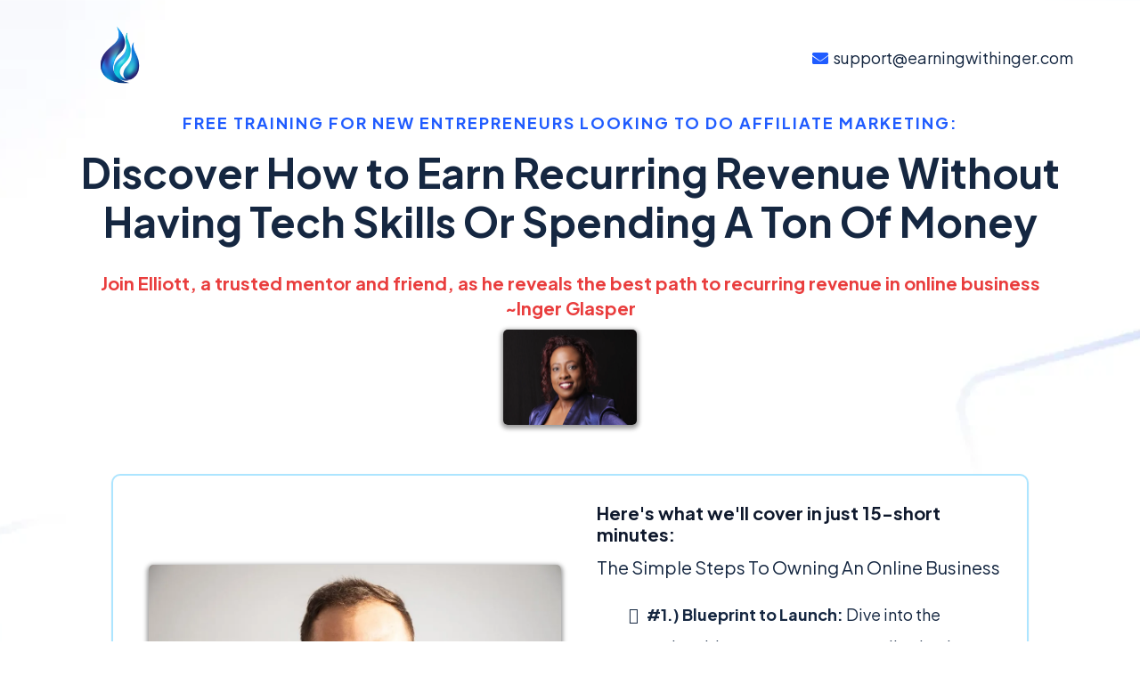

--- FILE ---
content_type: text/html; charset=utf-8
request_url: https://ingerglasperonlinemarketing.com/
body_size: 38225
content:
<!DOCTYPE html><html  lang="en" data-capo=""><head><meta charset="utf-8">
<meta name="viewport" content="width=device-width, initial-scale=1">
<title>Earning With Inger</title>
<link rel="preconnect" href="https://fonts.gstatic.com/" crossorigin="anonymous">
<link rel="stylesheet" href="https://fonts.googleapis.com/css?family=Lato:100,100i,200,200i,300,300i,400,400i,500,500i,600,600i,700,700i,800,800i,900,900i%7COpen%20Sans:100,100i,200,200i,300,300i,400,400i,500,500i,600,600i,700,700i,800,800i,900,900i%7CMontserrat:100,100i,200,200i,300,300i,400,400i,500,500i,600,600i,700,700i,800,800i,900,900i%7CPlus%20Jakarta%20Sans:100,100i,200,200i,300,300i,400,400i,500,500i,600,600i,700,700i,800,800i,900,900i%7CRoboto:100,100i,200,200i,300,300i,400,400i,500,500i,600,600i,700,700i,800,800i,900,900i%7CRoboto:100,100i,200,200i,300,300i,400,400i,500,500i,600,600i,700,700i,800,800i,900,900i&display=swap" media="print" onload="this.media='all'">
<style type="text/css"> 

 :root{ --primary: #37ca37;
--secondary: #188bf6;
--white: #ffffff;
--gray: #cbd5e0;
--black: #000000;
--red: #e93d3d;
--orange: #f6ad55;
--yellow: #faf089;
--green: #9ae6b4;
--teal: #81e6d9;
--malibu: #63b3ed;
--indigo: #757BBD;
--purple: #d6bcfa;
--pink: #fbb6ce;
--transparent: transparent;
--overlay: rgba(0, 0, 0, 0.5);
--color-lg5r95dz: #152741;
--color-lg5rrtfu: #0044ff;
--color-lg5sgc0y: rgba(0,245,255,0.51);
--color-lg5sh5ww: #F1F9FF;
--color-lgf0wsud: #205CFF;
--color-lgf1duy4: #0E182C;
--color-lgf94dg4: #ADE5FF;
--color-lgflsm0p: rgba(255,255,255,0.05);
--arial: 'Arial';
--lato: 'Lato';
--open-sans: 'Open Sans';
--montserrat: 'Montserrat';
--roboto: 'Roboto';
--plus-jakarta-sans: 'Plus Jakarta Sans';
--headlinefont: 'Plus Jakarta Sans';
--contentfont: 'Plus Jakarta Sans';
--text-color: var(--color-lg5r95dz);
--link-color: #188bf6; } .bg-fixed{bottom:0;top:0;left:0;right:0;position:fixed;overflow:auto;background-color:var(--white)} 
      
      .drop-zone-draggable .hl_main_popup{padding:20px;margin-top:0;border-color:var(--gray);border-width:10px;border-style:solid;background-color:var(--white)}
      
      

      .drop-zone-draggable .row-g4I9hrWwWT{margin-top:0;margin-bottom:0}
      .drop-zone-draggable .row-g4I9hrWwWT{padding:15px 0;background-color:var(--transparent);border-color:var(--black);border-width:2px;border-style:solid;width:100%}
      
      
.drop-zone-draggable .col-RbVtoa5gY_{padding:10px 5px;background-color:var(--transparent);width:100%;border-color:var(--black);border-width:2px;border-style:solid;margin-top:0;margin-bottom:0}

      .drop-zone-draggable .heading-DJL3_JEGkh{margin-top:0;margin-bottom:0}
      .drop-zone-draggable .cheading-DJL3_JEGkh{font-family:var(--plus-jakarta-sans);background-color:var(--transparent);color:var(--text-color);icon-color:var(--text-color);font-weight:400;padding:0;opacity:1;text-shadow:0 0 0 transparent;border-color:var(--black);border-width:2px;border-style:solid;line-height:1.3em;letter-spacing:0;text-align:center}
      
      

      .drop-zone-draggable .form-EG8bwyQDhj{margin-top:0;margin-bottom:-50px}
      .drop-zone-draggable .cform-EG8bwyQDhj{padding:0}
      
      
#hl_main_popup{padding:20px;margin-top:0;border-color:var(--gray);border-width:10px;border-style:solid;background-color:var(--white);width:720px}@media screen and (min-width:0px) and (max-width:480px){#hl_main_popup{width:380px!important}} #col-RbVtoa5gY_>.inner{flex-direction:column;justify-content:center;align-items:inherit;flex-wrap:nowrap} .heading-DJL3_JEGkh{font-weight:undefined}.heading-DJL3_JEGkh em,.heading-DJL3_JEGkh strong,.heading-DJL3_JEGkh u{color:var(--text-color)!important}.heading-DJL3_JEGkh a,.heading-DJL3_JEGkh a *{color:var(--link-color)!important;text-decoration:none}.heading-DJL3_JEGkh a:hover{text-decoration:underline}@media screen and (min-width:0px) and (max-width:480px){.heading-DJL3_JEGkh h1,.heading-DJL3_JEGkh h2,.heading-DJL3_JEGkh h3,.heading-DJL3_JEGkh h4,.heading-DJL3_JEGkh h5,.heading-DJL3_JEGkh h6,.heading-DJL3_JEGkh ul li,.heading-DJL3_JEGkh.text-output{font-size:34px!important;font-weight:undefined}}@media screen and (min-width:481px) and (max-width:10000px){.heading-DJL3_JEGkh h1,.heading-DJL3_JEGkh h2,.heading-DJL3_JEGkh h3,.heading-DJL3_JEGkh h4,.heading-DJL3_JEGkh h5,.heading-DJL3_JEGkh h6,.heading-DJL3_JEGkh ul li,.heading-DJL3_JEGkh.text-output{font-size:32px!important;font-weight:undefined}}.heading-DJL3_JEGkh.text-output h1:first-child:before,.heading-DJL3_JEGkh.text-output h2:first-child:before,.heading-DJL3_JEGkh.text-output h3:first-child:before,.heading-DJL3_JEGkh.text-output h4:first-child:before,.heading-DJL3_JEGkh.text-output h5:first-child:before,.heading-DJL3_JEGkh.text-output h6:first-child:before,.heading-DJL3_JEGkh.text-output p:first-child:before{color:var(--text-color);content:'\';
    font-family: '';margin-right:5px;font-weight:700}  
 /* ---- Section styles ----- */ 
:root{--white:#ffffff;--black:#000000;--red:#e93d3d;--indigo:#757BBD;--transparent:transparent;--color-lg5r95dz:#152741;--color-lg5sh5ww:#F1F9FF;--color-lgf0wsud:#205CFF;--color-lgf1duy4:#0E182C;--color-lgf94dg4:#ADE5FF}.hl_page-preview--content .section-NH1WsYzX4{padding:20px 0;margin-top:0;margin-bottom:0;background-color:var(--color-lg5sh5ww);border-color:var(--black);border-width:2px;border-style:solid}.hl_page-preview--content .col-xu37QKdzca .inner,.hl_page-preview--content .row-8AsCaelXhm{margin-top:0;margin-bottom:0;padding:0;background-color:var(--transparent);border-color:var(--black);border-width:2px;border-style:solid;width:100%}.hl_page-preview--content .col-xu37QKdzca{width:100%}.hl_page-preview--content .col-xu37QKdzca .inner{padding:10px 5px;margin-bottom:-50px}.hl_page-preview--content .image-1lzzvwMW2U{margin-top:0;margin-bottom:0}.hl_page-preview--content .cimage-1lzzvwMW2U{padding:10px;background-color:var(--transparent);opacity:1;text-align:left}.hl_page-preview--content .col-2wcDHSjJw4{width:100%}.hl_page-preview--content .col-2wcDHSjJw4 .inner,.hl_page-preview--content .col-eJUfntzrL6 .inner,.hl_page-preview--content .col-ob1wXLlis0 .inner,.hl_page-preview--content .col-yEqA_aWO28A .inner{padding:10px 5px;background-color:var(--transparent);width:100%;border-color:var(--black);border-width:2px;border-style:solid;margin-top:0;margin-bottom:0}.hl_page-preview--content .paragraph-F6eytC_IMr{margin-top:0;margin-bottom:0}.hl_page-preview--content .cparagraph-F6eytC_IMr{font-family:var(--contentfont);background-color:var(--transparent);color:var(--color-lg5r95dz);icon-color:var(--color-lgf0wsud);font-weight:400;padding:0;opacity:1;text-shadow:0 0 0 transparent;border-color:var(--black);border-width:2px;border-style:solid;line-height:1.3em;text-transform:none;letter-spacing:0;text-align:right}.hl_page-preview--content .row-wWUaomLqGn{margin:20px auto;padding:20px 0 20px 20px;background-color:var(--white);border-color:var(--color-lgf94dg4);border-width:2px;border-style:solid;width:88%}.hl_page-preview--content .col-eJUfntzrL6{width:100%}.hl_page-preview--content .image-K3g4oY3a2a{margin-top:10px;margin-bottom:0}.hl_page-preview--content .cimage-K3g4oY3a2a{padding:0;background-color:var(--transparent);opacity:1;text-align:center}.hl_page-preview--content .col-ob1wXLlis0{width:100%}.hl_page-preview--content .heading-YgQbrqLPRr{margin-top:0;margin-bottom:0}.hl_page-preview--content .cheading-YgQbrqLPRr{font-family:var(--headlinefont);background-color:var(--transparent);color:var(--color-lgf1duy4);icon-color:var(--text-color);font-weight:400;padding:0;opacity:1;text-shadow:0 0 0 transparent;border-color:var(--black);border-width:2px;border-style:solid;line-height:1.2em;text-transform:none;letter-spacing:0;text-align:left}@media screen and (min-width:0px) and (max-width:480px){.hl_page-preview--content .cheading-YgQbrqLPRr{text-align:center}}.hl_page-preview--content .paragraph-VtIudLJtqr{margin-top:10px;margin-bottom:0}.hl_page-preview--content .cparagraph-VtIudLJtqr{font-family:var(--contentfont);background-color:var(--transparent);color:var(--color-lg5r95dz);icon-color:var(--text-color);font-weight:400;padding:0;opacity:1;text-shadow:0 0 0 transparent;border-color:var(--black);border-width:2px;border-style:solid;line-height:1.5em;text-transform:none;letter-spacing:0;text-align:left}@media screen and (min-width:0px) and (max-width:480px){.hl_page-preview--content .cparagraph-VtIudLJtqr{text-align:center}}.hl_page-preview--content .button-aDoLBWQxwH{margin-top:0;margin-bottom:0;text-align:left;margin-left:50px}.hl_page-preview--content .cbutton-aDoLBWQxwH{font-family:var(--headlinefont);background-color:var(--color-lgf0wsud);color:var(--white);secondary-color:var(--white);text-decoration:none;padding:15px 20px 15px 22px;font-weight:700;border-color:var(--transparent);border-width:3px;border-style:solid;letter-spacing:0;text-transform:none;text-shadow:0 0 0 transparent;width:auto%}.hl_page-preview--content .bulletList-I3GcwP7CHb{margin-top:0;margin-bottom:0}.hl_page-preview--content .cbulletList-I3GcwP7CHb,.hl_page-preview--content .row-5vUo00T1g6b{background-color:var(--transparent);border-color:var(--black);border-width:2px;border-style:solid}.hl_page-preview--content .cbulletList-I3GcwP7CHb{font-family:var(--headlinefont);color:var(--text-color);icon-color:var(--color-lgf0wsud);padding:20px;opacity:1;text-shadow:0 0 0 transparent;line-height:2em;text-transform:none;letter-spacing:0;text-align:left}.hl_page-preview--content .row-5vUo00T1g6b{margin-top:0;margin-bottom:0;padding:0 0 15px;width:100%}.hl_page-preview--content .col-yEqA_aWO28A{width:100%}.hl_page-preview--content .sub-heading-1VSK70BL3Gc{margin-top:0;margin-bottom:0}.hl_page-preview--content .csub-heading-1VSK70BL3Gc{font-family:var(--headlinefont);background-color:var(--transparent);color:var(--color-lgf0wsud);icon-color:var(--text-color);font-weight:400;padding:0;opacity:1;text-shadow:0 0 0 transparent;border-color:var(--black);border-width:2px;border-style:solid;line-height:2em;text-transform:uppercase;letter-spacing:2px;text-align:center}.hl_page-preview--content .heading-gxO-0RkUj_W{margin-top:0;margin-bottom:0}.hl_page-preview--content .cheading-gxO-0RkUj_W{font-family:var(--headlinefont);background-color:var(--transparent);color:var(--color-lg5r95dz);icon-color:var(--text-color);font-weight:400;padding:10px 0 0;opacity:1;text-shadow:0 0 0 transparent;border-color:var(--black);border-width:2px;border-style:solid;line-height:1.2em;text-transform:none;letter-spacing:0;text-align:center}.hl_page-preview--content .sub-heading-RgzfNRj_JH{margin:0}.hl_page-preview--content .csub-heading-RgzfNRj_JH{font-family:var(--headlinefont);background-color:var(--transparent);color:var(--red);icon-color:var(--text-color);font-weight:400;padding:0;opacity:1;text-shadow:0 0 0 transparent;border-color:var(--black);border-width:2px;border-style:solid;line-height:1.4em;text-transform:none;letter-spacing:0;text-align:center}.hl_page-preview--content .image-Thr0NfPUZ3{margin:0}.hl_page-preview--content .cimage-Thr0NfPUZ3{padding:10px;background-color:var(--transparent);opacity:1;text-align:center}#section-NH1WsYzX4>.inner{max-width:1170px}#col-2wcDHSjJw4>.inner,#col-eJUfntzrL6>.inner,#col-ob1wXLlis0>.inner,#col-xu37QKdzca>.inner,#col-yEqA_aWO28A>.inner{flex-direction:column;justify-content:center;align-items:inherit;flex-wrap:nowrap}.bulletList-I3GcwP7CHb,.heading-YgQbrqLPRr,.heading-gxO-0RkUj_W,.paragraph-F6eytC_IMr,.paragraph-VtIudLJtqr,.sub-heading-1VSK70BL3Gc{font-weight:undefined}.paragraph-F6eytC_IMr strong{color:var(--color-lg5r95dz)!important}.heading-YgQbrqLPRr em,.heading-YgQbrqLPRr u,.paragraph-F6eytC_IMr em,.paragraph-F6eytC_IMr u,.paragraph-VtIudLJtqr em,.paragraph-VtIudLJtqr u{color:var(--text-color)!important}.bulletList-I3GcwP7CHb a,.bulletList-I3GcwP7CHb a *,.heading-YgQbrqLPRr a,.heading-YgQbrqLPRr a *,.heading-gxO-0RkUj_W a,.heading-gxO-0RkUj_W a *,.paragraph-F6eytC_IMr a,.paragraph-F6eytC_IMr a *,.paragraph-VtIudLJtqr a,.paragraph-VtIudLJtqr a *,.sub-heading-1VSK70BL3Gc a,.sub-heading-1VSK70BL3Gc a *,.sub-heading-RgzfNRj_JH a,.sub-heading-RgzfNRj_JH a *{color:var(--link-color)!important;text-decoration:none}.bulletList-I3GcwP7CHb a:hover,.heading-YgQbrqLPRr a:hover,.heading-gxO-0RkUj_W a:hover,.paragraph-F6eytC_IMr a:hover,.paragraph-VtIudLJtqr a:hover,.sub-heading-1VSK70BL3Gc a:hover,.sub-heading-RgzfNRj_JH a:hover{text-decoration:underline}@media screen and (min-width:0px) and (max-width:480px){.paragraph-F6eytC_IMr h1,.paragraph-F6eytC_IMr h2,.paragraph-F6eytC_IMr h3,.paragraph-F6eytC_IMr h4,.paragraph-F6eytC_IMr h5,.paragraph-F6eytC_IMr h6,.paragraph-F6eytC_IMr ul li,.paragraph-F6eytC_IMr.text-output{font-size:14px!important;font-weight:undefined}}@media screen and (min-width:481px) and (max-width:10000px){.paragraph-F6eytC_IMr h1,.paragraph-F6eytC_IMr h2,.paragraph-F6eytC_IMr h3,.paragraph-F6eytC_IMr h4,.paragraph-F6eytC_IMr h5,.paragraph-F6eytC_IMr h6,.paragraph-F6eytC_IMr ul li,.paragraph-F6eytC_IMr.text-output{font-size:18px!important;font-weight:undefined}}.paragraph-F6eytC_IMr.text-output h1:first-child:before,.paragraph-F6eytC_IMr.text-output h2:first-child:before,.paragraph-F6eytC_IMr.text-output h3:first-child:before,.paragraph-F6eytC_IMr.text-output h4:first-child:before,.paragraph-F6eytC_IMr.text-output h5:first-child:before,.paragraph-F6eytC_IMr.text-output h6:first-child:before,.paragraph-F6eytC_IMr.text-output p:first-child:before{color:var(--color-lgf0wsud);content:"";font-family:"Font Awesome 5 Free";margin-right:5px;font-weight:700}.heading-YgQbrqLPRr strong{color:var(--color-lgf1duy4)!important}@media screen and (min-width:0px) and (max-width:480px){.heading-YgQbrqLPRr h1,.heading-YgQbrqLPRr h2,.heading-YgQbrqLPRr h3,.heading-YgQbrqLPRr h4,.heading-YgQbrqLPRr h5,.heading-YgQbrqLPRr h6,.heading-YgQbrqLPRr ul li,.heading-YgQbrqLPRr.text-output{font-size:26px!important;font-weight:undefined}}@media screen and (min-width:481px) and (max-width:10000px){.heading-YgQbrqLPRr h1,.heading-YgQbrqLPRr h2,.heading-YgQbrqLPRr h3,.heading-YgQbrqLPRr h4,.heading-YgQbrqLPRr h5,.heading-YgQbrqLPRr h6,.heading-YgQbrqLPRr ul li,.heading-YgQbrqLPRr.text-output{font-size:20px!important;font-weight:undefined}}.heading-YgQbrqLPRr.text-output h1:first-child:before,.heading-YgQbrqLPRr.text-output h2:first-child:before,.heading-YgQbrqLPRr.text-output h3:first-child:before,.heading-YgQbrqLPRr.text-output h4:first-child:before,.heading-YgQbrqLPRr.text-output h5:first-child:before,.heading-YgQbrqLPRr.text-output h6:first-child:before,.heading-YgQbrqLPRr.text-output p:first-child:before,.heading-gxO-0RkUj_W.text-output h1:first-child:before,.heading-gxO-0RkUj_W.text-output h2:first-child:before,.heading-gxO-0RkUj_W.text-output h3:first-child:before,.heading-gxO-0RkUj_W.text-output h4:first-child:before,.heading-gxO-0RkUj_W.text-output h5:first-child:before,.heading-gxO-0RkUj_W.text-output h6:first-child:before,.heading-gxO-0RkUj_W.text-output p:first-child:before,.paragraph-VtIudLJtqr.text-output h1:first-child:before,.paragraph-VtIudLJtqr.text-output h2:first-child:before,.paragraph-VtIudLJtqr.text-output h3:first-child:before,.paragraph-VtIudLJtqr.text-output h4:first-child:before,.paragraph-VtIudLJtqr.text-output h5:first-child:before,.paragraph-VtIudLJtqr.text-output h6:first-child:before,.paragraph-VtIudLJtqr.text-output p:first-child:before,.sub-heading-1VSK70BL3Gc.text-output h1:first-child:before,.sub-heading-1VSK70BL3Gc.text-output h2:first-child:before,.sub-heading-1VSK70BL3Gc.text-output h3:first-child:before,.sub-heading-1VSK70BL3Gc.text-output h4:first-child:before,.sub-heading-1VSK70BL3Gc.text-output h5:first-child:before,.sub-heading-1VSK70BL3Gc.text-output h6:first-child:before,.sub-heading-1VSK70BL3Gc.text-output p:first-child:before,.sub-heading-RgzfNRj_JH.text-output h1:first-child:before,.sub-heading-RgzfNRj_JH.text-output h2:first-child:before,.sub-heading-RgzfNRj_JH.text-output h3:first-child:before,.sub-heading-RgzfNRj_JH.text-output h4:first-child:before,.sub-heading-RgzfNRj_JH.text-output h5:first-child:before,.sub-heading-RgzfNRj_JH.text-output h6:first-child:before,.sub-heading-RgzfNRj_JH.text-output p:first-child:before{color:var(--text-color);content:'\';
    font-family: '';margin-right:5px;font-weight:700}.paragraph-VtIudLJtqr strong{color:var(--indigo)!important}@media screen and (min-width:0px) and (max-width:480px){.paragraph-VtIudLJtqr h1,.paragraph-VtIudLJtqr h2,.paragraph-VtIudLJtqr h3,.paragraph-VtIudLJtqr h4,.paragraph-VtIudLJtqr h5,.paragraph-VtIudLJtqr h6,.paragraph-VtIudLJtqr ul li,.paragraph-VtIudLJtqr.text-output{font-size:16px!important;font-weight:undefined}}@media screen and (min-width:481px) and (max-width:10000px){.paragraph-VtIudLJtqr h1,.paragraph-VtIudLJtqr h2,.paragraph-VtIudLJtqr h3,.paragraph-VtIudLJtqr h4,.paragraph-VtIudLJtqr h5,.paragraph-VtIudLJtqr h6,.paragraph-VtIudLJtqr ul li,.paragraph-VtIudLJtqr.text-output{font-size:20px!important;font-weight:undefined}}@media screen and (min-width:481px) and (max-width:10000px){.button-aDoLBWQxwH .button-icon-end,.button-aDoLBWQxwH .button-icon-start,.button-aDoLBWQxwH .main-heading-button{font-size:18px;font-weight:undefined}.button-aDoLBWQxwH .button-icon-start{margin-right:5px}.button-aDoLBWQxwH .button-icon-end{margin-left:5px}.button-aDoLBWQxwH .sub-heading-button{font-size:15px;color:var(--white);font-weight:undefined}}@media screen and (min-width:0px) and (max-width:480px){.button-aDoLBWQxwH .button-icon-end,.button-aDoLBWQxwH .button-icon-start,.button-aDoLBWQxwH .main-heading-button{font-size:16px;font-weight:undefined}.button-aDoLBWQxwH .button-icon-start{margin-right:5px}.button-aDoLBWQxwH .button-icon-end{margin-left:5px}.button-aDoLBWQxwH .sub-heading-button{font-size:15px;color:var(--white);font-weight:undefined}}.bulletList-I3GcwP7CHb em,.bulletList-I3GcwP7CHb strong,.bulletList-I3GcwP7CHb u,.heading-gxO-0RkUj_W em,.heading-gxO-0RkUj_W u,.sub-heading-1VSK70BL3Gc em,.sub-heading-1VSK70BL3Gc u,.sub-heading-RgzfNRj_JH em,.sub-heading-RgzfNRj_JH u{color:var(--text-color)!important}@media screen and (min-width:0px) and (max-width:480px){.bulletList-I3GcwP7CHb h1,.bulletList-I3GcwP7CHb h2,.bulletList-I3GcwP7CHb h3,.bulletList-I3GcwP7CHb h4,.bulletList-I3GcwP7CHb h5,.bulletList-I3GcwP7CHb h6,.bulletList-I3GcwP7CHb ul li,.bulletList-I3GcwP7CHb.text-output{font-size:18px!important;font-weight:undefined}}@media screen and (min-width:481px) and (max-width:10000px){.bulletList-I3GcwP7CHb h1,.bulletList-I3GcwP7CHb h2,.bulletList-I3GcwP7CHb h3,.bulletList-I3GcwP7CHb h4,.bulletList-I3GcwP7CHb h5,.bulletList-I3GcwP7CHb h6,.bulletList-I3GcwP7CHb ul li,.bulletList-I3GcwP7CHb.text-output{font-size:18px!important;font-weight:undefined}}.bulletList-I3GcwP7CHb.text-output ul{list-style-type:none;margin:0;padding:0 0 0 1.5em}.bulletList-I3GcwP7CHb.text-output ol{padding-left:1.5em}.bulletList-I3GcwP7CHb.text-output ol li,.bulletList-I3GcwP7CHb.text-output ul li{padding-inline-start:.5em}.bulletList-I3GcwP7CHb.text-output ul li{list-style-type:""!important}.bulletList-I3GcwP7CHb.text-output ul li::marker{font-family:"Font Awesome 5 Free";font-weight:700;color:var(--color-lgf0wsud);margin-right:.3em;margin-left:-1.5em;text-align:right}.sub-heading-1VSK70BL3Gc strong{color:var(--color-lgf0wsud)!important}@media screen and (min-width:0px) and (max-width:480px){.sub-heading-1VSK70BL3Gc h1,.sub-heading-1VSK70BL3Gc h2,.sub-heading-1VSK70BL3Gc h3,.sub-heading-1VSK70BL3Gc h4,.sub-heading-1VSK70BL3Gc h5,.sub-heading-1VSK70BL3Gc h6,.sub-heading-1VSK70BL3Gc ul li,.sub-heading-1VSK70BL3Gc.text-output{font-size:12px!important;font-weight:undefined}}@media screen and (min-width:481px) and (max-width:10000px){.sub-heading-1VSK70BL3Gc h1,.sub-heading-1VSK70BL3Gc h2,.sub-heading-1VSK70BL3Gc h3,.sub-heading-1VSK70BL3Gc h4,.sub-heading-1VSK70BL3Gc h5,.sub-heading-1VSK70BL3Gc h6,.sub-heading-1VSK70BL3Gc ul li,.sub-heading-1VSK70BL3Gc.text-output{font-size:18px!important;font-weight:undefined}}.heading-gxO-0RkUj_W strong{color:var(--color-lg5r95dz)!important}@media screen and (min-width:0px) and (max-width:480px){.heading-gxO-0RkUj_W h1,.heading-gxO-0RkUj_W h2,.heading-gxO-0RkUj_W h3,.heading-gxO-0RkUj_W h4,.heading-gxO-0RkUj_W h5,.heading-gxO-0RkUj_W h6,.heading-gxO-0RkUj_W ul li,.heading-gxO-0RkUj_W.text-output{font-size:26px!important;font-weight:undefined}}@media screen and (min-width:481px) and (max-width:10000px){.heading-gxO-0RkUj_W h1,.heading-gxO-0RkUj_W h2,.heading-gxO-0RkUj_W h3,.heading-gxO-0RkUj_W h4,.heading-gxO-0RkUj_W h5,.heading-gxO-0RkUj_W h6,.heading-gxO-0RkUj_W ul li,.heading-gxO-0RkUj_W.text-output{font-size:46px!important;font-weight:undefined}}.sub-heading-RgzfNRj_JH{font-weight:400}.sub-heading-RgzfNRj_JH strong{color:var(--red)!important}@media screen and (min-width:0px) and (max-width:480px){.sub-heading-RgzfNRj_JH h1,.sub-heading-RgzfNRj_JH h2,.sub-heading-RgzfNRj_JH h3,.sub-heading-RgzfNRj_JH h4,.sub-heading-RgzfNRj_JH h5,.sub-heading-RgzfNRj_JH h6,.sub-heading-RgzfNRj_JH ul li,.sub-heading-RgzfNRj_JH.text-output{font-size:20px!important;font-weight:400}}@media screen and (min-width:481px) and (max-width:10000px){.sub-heading-RgzfNRj_JH h1,.sub-heading-RgzfNRj_JH h2,.sub-heading-RgzfNRj_JH h3,.sub-heading-RgzfNRj_JH h4,.sub-heading-RgzfNRj_JH h5,.sub-heading-RgzfNRj_JH h6,.sub-heading-RgzfNRj_JH ul li,.sub-heading-RgzfNRj_JH.text-output{font-size:20px!important;font-weight:400}} 
 /* ---- Section styles ----- */ 
:root{--white:#ffffff;--black:#000000;--transparent:transparent;--color-lg5rrtfu:#0044ff;--color-lg5sh5ww:#F1F9FF;--color-lgf0wsud:#205CFF;--color-lgf1duy4:#0E182C}.hl_page-preview--content .section-pFsOfEfNVr{padding:40px 0 60px;margin-top:0;margin-bottom:0;background-color:var(--color-lgf1duy4);border-color:var(--black);border-width:2px;border-style:solid}.hl_page-preview--content .col-c0YgtAQLeV .inner,.hl_page-preview--content .col-ddds_-nBEW .inner,.hl_page-preview--content .row-1VNqPC8i4P{margin-top:0;margin-bottom:0;padding:15px 0;background-color:var(--transparent);border-color:var(--black);border-width:2px;border-style:solid;width:100%}.hl_page-preview--content .col-c0YgtAQLeV{width:100%}.hl_page-preview--content .col-c0YgtAQLeV .inner,.hl_page-preview--content .col-ddds_-nBEW .inner{padding:10px 5px}.hl_page-preview--content .image-1Uyyh9giMk{margin-top:0;margin-bottom:0}.hl_page-preview--content .cimage-1Uyyh9giMk{padding:0;background-color:var(--transparent);opacity:1;text-align:center}.hl_page-preview--content .col-ddds_-nBEW{width:100%}.hl_page-preview--content .col-ddds_-nBEW .inner{padding:10px 15px}.hl_page-preview--content .sub-heading-mqfo1bucqm{margin-top:0;margin-bottom:0}.hl_page-preview--content .csub-heading-mqfo1bucqm{font-family:var(--headlinefont);background-color:var(--transparent);color:var(--color-lgf0wsud);icon-color:var(--text-color);font-weight:400;padding:20px 0 0;opacity:1;text-shadow:0 0 0 transparent;border-color:var(--black);border-width:2px;border-style:solid;line-height:2em;text-transform:uppercase;letter-spacing:2px;text-align:left}.hl_page-preview--content .heading-X6cjezckVl{margin-top:10px;margin-bottom:10px}.hl_page-preview--content .cheading-X6cjezckVl{font-family:var(--headlinefont);background-color:var(--transparent);color:var(--color-lg5sh5ww);icon-color:var(--text-color);font-weight:400;padding:0;opacity:1;text-shadow:0 0 0 transparent;border-color:var(--black);border-width:2px;border-style:solid;line-height:1.2em;text-transform:none;letter-spacing:0;text-align:left}.hl_page-preview--content .paragraph-BdAE0ICEnp{margin-top:0;margin-bottom:0}.hl_page-preview--content .cparagraph-BdAE0ICEnp{font-family:var(--contentfont);background-color:var(--transparent);color:var(--white);icon-color:var(--text-color);font-weight:400;padding:0;opacity:1;text-shadow:0 0 0 transparent;border-color:var(--black);border-width:2px;border-style:solid;line-height:1.5em;text-transform:none;letter-spacing:0;text-align:left}.hl_page-preview--content .bulletList-E1F1l2SG2j{margin-top:10px;margin-bottom:0}.hl_page-preview--content .cbulletList-E1F1l2SG2j{font-family:var(--headlinefont);background-color:var(--transparent);color:var(--white);icon-color:var(--color-lgf0wsud);padding:10px 20px;opacity:1;text-shadow:0 0 0 transparent;border-color:var(--black);border-width:2px;border-style:solid;line-height:2.5em;text-transform:none;letter-spacing:0;text-align:left}#section-pFsOfEfNVr>.inner{max-width:1170px}#col-c0YgtAQLeV>.inner,#col-ddds_-nBEW>.inner{flex-direction:column;justify-content:center;align-items:inherit;flex-wrap:nowrap}.bulletList-E1F1l2SG2j,.heading-X6cjezckVl,.paragraph-BdAE0ICEnp,.sub-heading-mqfo1bucqm{font-weight:undefined}.sub-heading-mqfo1bucqm strong{color:var(--color-lg5rrtfu)!important}.heading-X6cjezckVl em,.heading-X6cjezckVl u,.sub-heading-mqfo1bucqm em,.sub-heading-mqfo1bucqm u{color:var(--text-color)!important}.bulletList-E1F1l2SG2j a,.bulletList-E1F1l2SG2j a *,.heading-X6cjezckVl a,.heading-X6cjezckVl a *,.paragraph-BdAE0ICEnp a,.paragraph-BdAE0ICEnp a *,.sub-heading-mqfo1bucqm a,.sub-heading-mqfo1bucqm a *{color:var(--link-color)!important;text-decoration:none}.bulletList-E1F1l2SG2j a:hover,.heading-X6cjezckVl a:hover,.paragraph-BdAE0ICEnp a:hover,.sub-heading-mqfo1bucqm a:hover{text-decoration:underline}@media screen and (min-width:0px) and (max-width:480px){.sub-heading-mqfo1bucqm h1,.sub-heading-mqfo1bucqm h2,.sub-heading-mqfo1bucqm h3,.sub-heading-mqfo1bucqm h4,.sub-heading-mqfo1bucqm h5,.sub-heading-mqfo1bucqm h6,.sub-heading-mqfo1bucqm ul li,.sub-heading-mqfo1bucqm.text-output{font-size:14px!important;font-weight:undefined}}@media screen and (min-width:481px) and (max-width:10000px){.sub-heading-mqfo1bucqm h1,.sub-heading-mqfo1bucqm h2,.sub-heading-mqfo1bucqm h3,.sub-heading-mqfo1bucqm h4,.sub-heading-mqfo1bucqm h5,.sub-heading-mqfo1bucqm h6,.sub-heading-mqfo1bucqm ul li,.sub-heading-mqfo1bucqm.text-output{font-size:16px!important;font-weight:undefined}}.heading-X6cjezckVl.text-output h1:first-child:before,.heading-X6cjezckVl.text-output h2:first-child:before,.heading-X6cjezckVl.text-output h3:first-child:before,.heading-X6cjezckVl.text-output h4:first-child:before,.heading-X6cjezckVl.text-output h5:first-child:before,.heading-X6cjezckVl.text-output h6:first-child:before,.heading-X6cjezckVl.text-output p:first-child:before,.paragraph-BdAE0ICEnp.text-output h1:first-child:before,.paragraph-BdAE0ICEnp.text-output h2:first-child:before,.paragraph-BdAE0ICEnp.text-output h3:first-child:before,.paragraph-BdAE0ICEnp.text-output h4:first-child:before,.paragraph-BdAE0ICEnp.text-output h5:first-child:before,.paragraph-BdAE0ICEnp.text-output h6:first-child:before,.paragraph-BdAE0ICEnp.text-output p:first-child:before,.sub-heading-mqfo1bucqm.text-output h1:first-child:before,.sub-heading-mqfo1bucqm.text-output h2:first-child:before,.sub-heading-mqfo1bucqm.text-output h3:first-child:before,.sub-heading-mqfo1bucqm.text-output h4:first-child:before,.sub-heading-mqfo1bucqm.text-output h5:first-child:before,.sub-heading-mqfo1bucqm.text-output h6:first-child:before,.sub-heading-mqfo1bucqm.text-output p:first-child:before{color:var(--text-color);content:'\';
    font-family: '';margin-right:5px;font-weight:700}.heading-X6cjezckVl strong{color:var(--color-lg5sh5ww)!important}@media screen and (min-width:0px) and (max-width:480px){.heading-X6cjezckVl h1,.heading-X6cjezckVl h2,.heading-X6cjezckVl h3,.heading-X6cjezckVl h4,.heading-X6cjezckVl h5,.heading-X6cjezckVl h6,.heading-X6cjezckVl ul li,.heading-X6cjezckVl.text-output{font-size:28px!important;font-weight:undefined}}@media screen and (min-width:481px) and (max-width:10000px){.heading-X6cjezckVl h1,.heading-X6cjezckVl h2,.heading-X6cjezckVl h3,.heading-X6cjezckVl h4,.heading-X6cjezckVl h5,.heading-X6cjezckVl h6,.heading-X6cjezckVl ul li,.heading-X6cjezckVl.text-output{font-size:36px!important;font-weight:undefined}}.bulletList-E1F1l2SG2j em,.bulletList-E1F1l2SG2j u,.paragraph-BdAE0ICEnp em,.paragraph-BdAE0ICEnp strong,.paragraph-BdAE0ICEnp u{color:var(--text-color)!important}@media screen and (min-width:0px) and (max-width:480px){.paragraph-BdAE0ICEnp h1,.paragraph-BdAE0ICEnp h2,.paragraph-BdAE0ICEnp h3,.paragraph-BdAE0ICEnp h4,.paragraph-BdAE0ICEnp h5,.paragraph-BdAE0ICEnp h6,.paragraph-BdAE0ICEnp ul li,.paragraph-BdAE0ICEnp.text-output{font-size:16px!important;font-weight:undefined}}@media screen and (min-width:481px) and (max-width:10000px){.paragraph-BdAE0ICEnp h1,.paragraph-BdAE0ICEnp h2,.paragraph-BdAE0ICEnp h3,.paragraph-BdAE0ICEnp h4,.paragraph-BdAE0ICEnp h5,.paragraph-BdAE0ICEnp h6,.paragraph-BdAE0ICEnp ul li,.paragraph-BdAE0ICEnp.text-output{font-size:16px!important;font-weight:undefined}}.bulletList-E1F1l2SG2j strong{color:var(--color-lgf1duy4)!important}@media screen and (min-width:0px) and (max-width:480px){.bulletList-E1F1l2SG2j h1,.bulletList-E1F1l2SG2j h2,.bulletList-E1F1l2SG2j h3,.bulletList-E1F1l2SG2j h4,.bulletList-E1F1l2SG2j h5,.bulletList-E1F1l2SG2j h6,.bulletList-E1F1l2SG2j ul li,.bulletList-E1F1l2SG2j.text-output{font-size:16px!important;font-weight:undefined}}@media screen and (min-width:481px) and (max-width:10000px){.bulletList-E1F1l2SG2j h1,.bulletList-E1F1l2SG2j h2,.bulletList-E1F1l2SG2j h3,.bulletList-E1F1l2SG2j h4,.bulletList-E1F1l2SG2j h5,.bulletList-E1F1l2SG2j h6,.bulletList-E1F1l2SG2j ul li,.bulletList-E1F1l2SG2j.text-output{font-size:16px!important;font-weight:undefined}}.bulletList-E1F1l2SG2j.text-output ul{list-style-type:none;margin:0;padding:0 0 0 1.5em}.bulletList-E1F1l2SG2j.text-output ol{padding-left:1.5em}.bulletList-E1F1l2SG2j.text-output ol li,.bulletList-E1F1l2SG2j.text-output ul li{padding-inline-start:.5em}.bulletList-E1F1l2SG2j.text-output ul li{list-style-type:""!important}.bulletList-E1F1l2SG2j.text-output ul li::marker{font-family:"Font Awesome 5 Free";font-weight:700;color:var(--color-lgf0wsud);margin-right:.3em;margin-left:-1.5em;text-align:right} 
 /* ---- Section styles ----- */ 
:root{--white:#ffffff;--black:#000000;--transparent:transparent;--color-lg5r95dz:#152741;--color-lgf0wsud:#205CFF}.hl_page-preview--content .row-Vimv33KjWLj,.hl_page-preview--content .section-HLU7pTeZoz{padding:0 0 40px;margin-top:0;margin-bottom:0;background-color:var(--white);border-color:var(--black);border-width:2px;border-style:solid}.hl_page-preview--content .row-Vimv33KjWLj{padding:15px 0;background-color:var(--transparent);width:100%}.hl_page-preview--content .col-OCOIvBZL7eG{width:100%}.hl_page-preview--content .col--GOAw01FPuI .inner,.hl_page-preview--content .col-OCOIvBZL7eG .inner,.hl_page-preview--content .col-oQU6OuNU_w4 .inner{padding:10px;background-color:var(--transparent);width:100%;border-color:var(--transparent);border-width:1px;border-style:solid;margin-top:0;margin-bottom:0}.hl_page-preview--content .paragraph-trYOgM8biSu{margin-top:0;margin-bottom:0}.hl_page-preview--content .cparagraph-trYOgM8biSu{font-family:var(--contentfont);background-color:var(--transparent);color:var(--color-lg5r95dz);icon-color:var(--text-color);font-weight:400;padding:0;opacity:1;text-shadow:0 0 0 transparent;border-color:var(--black);border-width:2px;border-style:solid;line-height:1.5em;text-transform:none;letter-spacing:0;text-align:center}.hl_page-preview--content .image-5uFCYQfxV4{margin-top:0;margin-bottom:20px}.hl_page-preview--content .cimage-5uFCYQfxV4{padding:0;background-color:var(--transparent);opacity:1;text-align:center}.hl_page-preview--content .col--GOAw01FPuI{width:100%}.hl_page-preview--content .image-80rAgrnu9Ea{margin-top:0;margin-bottom:20px}.hl_page-preview--content .cimage-80rAgrnu9Ea{padding:0;background-color:var(--transparent);opacity:1;text-align:center}.hl_page-preview--content .paragraph-E0xTrIa3o4k{margin-top:0;margin-bottom:0}.hl_page-preview--content .cparagraph-E0xTrIa3o4k{font-family:var(--contentfont);background-color:var(--transparent);color:var(--color-lg5r95dz);icon-color:var(--text-color);font-weight:400;padding:0;opacity:1;text-shadow:0 0 0 transparent;border-color:var(--black);border-width:2px;border-style:solid;line-height:1.5em;text-transform:none;letter-spacing:0;text-align:center}.hl_page-preview--content .col-oQU6OuNU_w4{width:100%}.hl_page-preview--content .paragraph-_dfQcyp8ijg{margin-top:0;margin-bottom:0}.hl_page-preview--content .cparagraph-_dfQcyp8ijg{font-family:var(--contentfont);background-color:var(--transparent);color:var(--color-lg5r95dz);icon-color:var(--text-color);font-weight:400;padding:0;opacity:1;text-shadow:0 0 0 transparent;border-color:var(--black);border-width:2px;border-style:solid;line-height:1.5em;text-transform:none;letter-spacing:0;text-align:center}.hl_page-preview--content .image-1bWIbWydmX{margin-top:0;margin-bottom:20px}.hl_page-preview--content .cimage-1bWIbWydmX{padding:0;background-color:var(--transparent);opacity:1;text-align:center}.hl_page-preview--content .col-1IPP-SALkq .inner,.hl_page-preview--content .col-7g35biTXFr .inner,.hl_page-preview--content .row-yjNA3G_n4j{margin-top:20px;margin-bottom:0;padding:15px 0;background-color:var(--transparent);border-color:var(--black);border-width:2px;border-style:solid;width:100%}.hl_page-preview--content .col-1IPP-SALkq{width:100%}.hl_page-preview--content .col-1IPP-SALkq .inner,.hl_page-preview--content .col-7g35biTXFr .inner{padding:10px 5px;margin-top:0}.hl_page-preview--content .sub-heading-JwXU3_Q4ky{margin-top:0;margin-bottom:0}.hl_page-preview--content .csub-heading-JwXU3_Q4ky{font-family:var(--headlinefont);background-color:var(--transparent);color:var(--color-lgf0wsud);icon-color:var(--text-color);font-weight:400;padding:0;opacity:1;text-shadow:0 0 0 transparent;border-color:var(--black);border-width:2px;border-style:solid;line-height:2em;text-transform:uppercase;letter-spacing:2px;text-align:center}.hl_page-preview--content .heading-B6UoEbPdzJ{margin-top:0;margin-bottom:0}.hl_page-preview--content .cheading-B6UoEbPdzJ,.hl_page-preview--content .row-PEIMA0JaP6{background-color:var(--transparent);border-color:var(--black);border-width:2px;border-style:solid}.hl_page-preview--content .cheading-B6UoEbPdzJ{font-family:var(--headlinefont);color:var(--color-lg5r95dz);icon-color:var(--text-color);font-weight:400;padding:10px 0 0;opacity:1;text-shadow:0 0 0 transparent;line-height:1.2em;text-transform:none;letter-spacing:0;text-align:center}.hl_page-preview--content .row-PEIMA0JaP6{margin-top:0;margin-bottom:0;padding:15px 0;width:100%}.hl_page-preview--content .col-7g35biTXFr{width:100%}.hl_page-preview--content .button-QzKYGVppu1{margin-top:0;margin-bottom:0;text-align:center}.hl_page-preview--content .cbutton-QzKYGVppu1{font-family:var(--headlinefont);background-color:var(--color-lgf0wsud);color:var(--white);secondary-color:var(--white);text-decoration:none;padding:15px 20px;font-weight:700;border-color:var(--transparent);border-width:3px;border-style:solid;letter-spacing:0;text-transform:none;text-shadow:0 0 0 transparent;width:auto%}#section-HLU7pTeZoz>.inner{max-width:1170px}#col--GOAw01FPuI>.inner,#col-1IPP-SALkq>.inner,#col-7g35biTXFr>.inner,#col-OCOIvBZL7eG>.inner,#col-oQU6OuNU_w4>.inner{flex-direction:column;justify-content:center;align-items:inherit;flex-wrap:nowrap}.heading-B6UoEbPdzJ,.paragraph-E0xTrIa3o4k,.paragraph-_dfQcyp8ijg,.paragraph-trYOgM8biSu,.sub-heading-JwXU3_Q4ky{font-weight:undefined}.heading-B6UoEbPdzJ em,.heading-B6UoEbPdzJ u,.paragraph-E0xTrIa3o4k em,.paragraph-E0xTrIa3o4k strong,.paragraph-E0xTrIa3o4k u,.paragraph-_dfQcyp8ijg em,.paragraph-_dfQcyp8ijg strong,.paragraph-_dfQcyp8ijg u,.paragraph-trYOgM8biSu em,.paragraph-trYOgM8biSu strong,.paragraph-trYOgM8biSu u,.sub-heading-JwXU3_Q4ky em,.sub-heading-JwXU3_Q4ky u{color:var(--text-color)!important}.heading-B6UoEbPdzJ a,.heading-B6UoEbPdzJ a *,.paragraph-E0xTrIa3o4k a,.paragraph-E0xTrIa3o4k a *,.paragraph-_dfQcyp8ijg a,.paragraph-_dfQcyp8ijg a *,.paragraph-trYOgM8biSu a,.paragraph-trYOgM8biSu a *,.sub-heading-JwXU3_Q4ky a,.sub-heading-JwXU3_Q4ky a *{color:var(--link-color)!important;text-decoration:none}.heading-B6UoEbPdzJ a:hover,.paragraph-E0xTrIa3o4k a:hover,.paragraph-_dfQcyp8ijg a:hover,.paragraph-trYOgM8biSu a:hover,.sub-heading-JwXU3_Q4ky a:hover{text-decoration:underline}@media screen and (min-width:0px) and (max-width:480px){.paragraph-trYOgM8biSu h1,.paragraph-trYOgM8biSu h2,.paragraph-trYOgM8biSu h3,.paragraph-trYOgM8biSu h4,.paragraph-trYOgM8biSu h5,.paragraph-trYOgM8biSu h6,.paragraph-trYOgM8biSu ul li,.paragraph-trYOgM8biSu.text-output{font-size:19px!important;font-weight:undefined}}@media screen and (min-width:481px) and (max-width:10000px){.paragraph-trYOgM8biSu h1,.paragraph-trYOgM8biSu h2,.paragraph-trYOgM8biSu h3,.paragraph-trYOgM8biSu h4,.paragraph-trYOgM8biSu h5,.paragraph-trYOgM8biSu h6,.paragraph-trYOgM8biSu ul li,.paragraph-trYOgM8biSu.text-output{font-size:22px!important;font-weight:undefined}}.heading-B6UoEbPdzJ.text-output h1:first-child:before,.heading-B6UoEbPdzJ.text-output h2:first-child:before,.heading-B6UoEbPdzJ.text-output h3:first-child:before,.heading-B6UoEbPdzJ.text-output h4:first-child:before,.heading-B6UoEbPdzJ.text-output h5:first-child:before,.heading-B6UoEbPdzJ.text-output h6:first-child:before,.heading-B6UoEbPdzJ.text-output p:first-child:before,.paragraph-E0xTrIa3o4k.text-output h1:first-child:before,.paragraph-E0xTrIa3o4k.text-output h2:first-child:before,.paragraph-E0xTrIa3o4k.text-output h3:first-child:before,.paragraph-E0xTrIa3o4k.text-output h4:first-child:before,.paragraph-E0xTrIa3o4k.text-output h5:first-child:before,.paragraph-E0xTrIa3o4k.text-output h6:first-child:before,.paragraph-E0xTrIa3o4k.text-output p:first-child:before,.paragraph-_dfQcyp8ijg.text-output h1:first-child:before,.paragraph-_dfQcyp8ijg.text-output h2:first-child:before,.paragraph-_dfQcyp8ijg.text-output h3:first-child:before,.paragraph-_dfQcyp8ijg.text-output h4:first-child:before,.paragraph-_dfQcyp8ijg.text-output h5:first-child:before,.paragraph-_dfQcyp8ijg.text-output h6:first-child:before,.paragraph-_dfQcyp8ijg.text-output p:first-child:before,.paragraph-trYOgM8biSu.text-output h1:first-child:before,.paragraph-trYOgM8biSu.text-output h2:first-child:before,.paragraph-trYOgM8biSu.text-output h3:first-child:before,.paragraph-trYOgM8biSu.text-output h4:first-child:before,.paragraph-trYOgM8biSu.text-output h5:first-child:before,.paragraph-trYOgM8biSu.text-output h6:first-child:before,.paragraph-trYOgM8biSu.text-output p:first-child:before,.sub-heading-JwXU3_Q4ky.text-output h1:first-child:before,.sub-heading-JwXU3_Q4ky.text-output h2:first-child:before,.sub-heading-JwXU3_Q4ky.text-output h3:first-child:before,.sub-heading-JwXU3_Q4ky.text-output h4:first-child:before,.sub-heading-JwXU3_Q4ky.text-output h5:first-child:before,.sub-heading-JwXU3_Q4ky.text-output h6:first-child:before,.sub-heading-JwXU3_Q4ky.text-output p:first-child:before{color:var(--text-color);content:'\';
    font-family: '';margin-right:5px;font-weight:700}@media screen and (min-width:0px) and (max-width:480px){.paragraph-E0xTrIa3o4k h1,.paragraph-E0xTrIa3o4k h2,.paragraph-E0xTrIa3o4k h3,.paragraph-E0xTrIa3o4k h4,.paragraph-E0xTrIa3o4k h5,.paragraph-E0xTrIa3o4k h6,.paragraph-E0xTrIa3o4k ul li,.paragraph-E0xTrIa3o4k.text-output{font-size:19px!important;font-weight:undefined}}@media screen and (min-width:481px) and (max-width:10000px){.paragraph-E0xTrIa3o4k h1,.paragraph-E0xTrIa3o4k h2,.paragraph-E0xTrIa3o4k h3,.paragraph-E0xTrIa3o4k h4,.paragraph-E0xTrIa3o4k h5,.paragraph-E0xTrIa3o4k h6,.paragraph-E0xTrIa3o4k ul li,.paragraph-E0xTrIa3o4k.text-output{font-size:22px!important;font-weight:undefined}}@media screen and (min-width:0px) and (max-width:480px){.paragraph-_dfQcyp8ijg h1,.paragraph-_dfQcyp8ijg h2,.paragraph-_dfQcyp8ijg h3,.paragraph-_dfQcyp8ijg h4,.paragraph-_dfQcyp8ijg h5,.paragraph-_dfQcyp8ijg h6,.paragraph-_dfQcyp8ijg ul li,.paragraph-_dfQcyp8ijg.text-output{font-size:19px!important;font-weight:undefined}}@media screen and (min-width:481px) and (max-width:10000px){.paragraph-_dfQcyp8ijg h1,.paragraph-_dfQcyp8ijg h2,.paragraph-_dfQcyp8ijg h3,.paragraph-_dfQcyp8ijg h4,.paragraph-_dfQcyp8ijg h5,.paragraph-_dfQcyp8ijg h6,.paragraph-_dfQcyp8ijg ul li,.paragraph-_dfQcyp8ijg.text-output{font-size:22px!important;font-weight:undefined}}.sub-heading-JwXU3_Q4ky strong{color:var(--color-lgf0wsud)!important}@media screen and (min-width:0px) and (max-width:480px){.sub-heading-JwXU3_Q4ky h1,.sub-heading-JwXU3_Q4ky h2,.sub-heading-JwXU3_Q4ky h3,.sub-heading-JwXU3_Q4ky h4,.sub-heading-JwXU3_Q4ky h5,.sub-heading-JwXU3_Q4ky h6,.sub-heading-JwXU3_Q4ky ul li,.sub-heading-JwXU3_Q4ky.text-output{font-size:12px!important;font-weight:undefined}}@media screen and (min-width:481px) and (max-width:10000px){.sub-heading-JwXU3_Q4ky h1,.sub-heading-JwXU3_Q4ky h2,.sub-heading-JwXU3_Q4ky h3,.sub-heading-JwXU3_Q4ky h4,.sub-heading-JwXU3_Q4ky h5,.sub-heading-JwXU3_Q4ky h6,.sub-heading-JwXU3_Q4ky ul li,.sub-heading-JwXU3_Q4ky.text-output{font-size:18px!important;font-weight:undefined}}.heading-B6UoEbPdzJ strong{color:var(--color-lg5r95dz)!important}@media screen and (min-width:0px) and (max-width:480px){.heading-B6UoEbPdzJ h1,.heading-B6UoEbPdzJ h2,.heading-B6UoEbPdzJ h3,.heading-B6UoEbPdzJ h4,.heading-B6UoEbPdzJ h5,.heading-B6UoEbPdzJ h6,.heading-B6UoEbPdzJ ul li,.heading-B6UoEbPdzJ.text-output{font-size:32px!important;font-weight:undefined}}@media screen and (min-width:481px) and (max-width:10000px){.heading-B6UoEbPdzJ h1,.heading-B6UoEbPdzJ h2,.heading-B6UoEbPdzJ h3,.heading-B6UoEbPdzJ h4,.heading-B6UoEbPdzJ h5,.heading-B6UoEbPdzJ h6,.heading-B6UoEbPdzJ ul li,.heading-B6UoEbPdzJ.text-output{font-size:48px!important;font-weight:undefined}}@media screen and (min-width:481px) and (max-width:10000px){.button-QzKYGVppu1 .button-icon-end,.button-QzKYGVppu1 .button-icon-start,.button-QzKYGVppu1 .main-heading-button{font-size:18px;font-weight:undefined}.button-QzKYGVppu1 .button-icon-start{margin-right:5px}.button-QzKYGVppu1 .button-icon-end{margin-left:5px}.button-QzKYGVppu1 .sub-heading-button{font-size:15px;color:var(--white);font-weight:undefined}}@media screen and (min-width:0px) and (max-width:480px){.button-QzKYGVppu1 .button-icon-end,.button-QzKYGVppu1 .button-icon-start,.button-QzKYGVppu1 .main-heading-button{font-size:16px;font-weight:undefined}.button-QzKYGVppu1 .button-icon-start{margin-right:5px}.button-QzKYGVppu1 .button-icon-end{margin-left:5px}.button-QzKYGVppu1 .sub-heading-button{font-size:15px;color:var(--white);font-weight:undefined}} 
 /* ---- Section styles ----- */ 
:root{--white:#ffffff;--black:#000000;--transparent:transparent;--color-lg5r95dz:#152741;--color-lg5sh5ww:#F1F9FF;--color-lgf0wsud:#205CFF;--color-lgf94dg4:#ADE5FF}.hl_page-preview--content .section-Lx10sQsbtr{padding:20px 0;margin-top:0;margin-bottom:0;background-color:var(--color-lg5r95dz);border-color:var(--black);border-width:2px;border-style:solid}.hl_page-preview--content .col-Wfx9zR0hXt .inner,.hl_page-preview--content .row-kpRr74QJ7h{margin-top:20px;margin-bottom:0;padding:15px 0;background-color:var(--transparent);border-color:var(--black);border-width:2px;border-style:solid;width:100%}.hl_page-preview--content .col-Wfx9zR0hXt{width:100%}.hl_page-preview--content .col-Wfx9zR0hXt .inner{padding:10px 5px;margin-top:0}.hl_page-preview--content .sub-heading-v6Jz0McpY4{margin-top:0;margin-bottom:0}.hl_page-preview--content .csub-heading-v6Jz0McpY4{font-family:var(--headlinefont);background-color:var(--transparent);color:var(--color-lgf0wsud);icon-color:var(--text-color);font-weight:400;padding:0;opacity:1;text-shadow:0 0 0 transparent;border-color:var(--black);border-width:2px;border-style:solid;line-height:2em;text-transform:uppercase;letter-spacing:2px;text-align:center}.hl_page-preview--content .heading-wqRawTDoRr{margin-top:0;margin-bottom:0}.hl_page-preview--content .cheading-wqRawTDoRr,.hl_page-preview--content .row-U6Xpw-Q5Mt{background-color:var(--transparent);border-color:var(--black);border-width:2px;border-style:solid}.hl_page-preview--content .cheading-wqRawTDoRr{font-family:var(--headlinefont);color:var(--white);icon-color:var(--text-color);font-weight:400;padding:10px 0 0;opacity:1;text-shadow:0 0 0 transparent;line-height:1.2em;text-transform:none;letter-spacing:0;text-align:center}.hl_page-preview--content .row-U6Xpw-Q5Mt{margin-top:0;margin-bottom:0;padding:15px 0;width:100%}.hl_page-preview--content .col-uz2z91dRz_{width:100%}.hl_page-preview--content .col-4ZfnOndaZJ .inner,.hl_page-preview--content .col-Du7CJAP2_h .inner,.hl_page-preview--content .col-uz2z91dRz_ .inner{padding:30px;background-color:var(--transparent);width:100%;border-color:var(--transparent);border-width:1px;border-style:solid;margin-top:0;margin-bottom:0}.hl_page-preview--content .image-pPYUIwqEZS{margin-top:20px;margin-bottom:20px}.hl_page-preview--content .cimage-pPYUIwqEZS{padding:0;background-color:var(--transparent);opacity:1;text-align:center}.hl_page-preview--content .paragraph-NhJYCyxRME{margin-top:0;margin-bottom:0}.hl_page-preview--content .cparagraph-NhJYCyxRME{font-family:var(--contentfont);background-color:var(--transparent);color:var(--color-lg5sh5ww);icon-color:var(--text-color);font-weight:400;padding:0;opacity:1;text-shadow:0 0 0 transparent;border-color:var(--black);border-width:2px;border-style:solid;line-height:1.5em;text-transform:none;letter-spacing:0;text-align:center}.hl_page-preview--content .heading-HnC3W0HsYq{margin-top:20px;margin-bottom:0}.hl_page-preview--content .cheading-HnC3W0HsYq{font-family:var(--headlinefont);background-color:var(--transparent);color:var(--color-lgf0wsud);icon-color:var(--text-color);font-weight:400;padding:0;opacity:1;text-shadow:0 0 0 transparent;border-color:var(--black);border-width:2px;border-style:solid;line-height:1.2em;text-transform:none;letter-spacing:0;text-align:center}.hl_page-preview--content .image-q7LQnVFuAn{margin-top:20px;margin-bottom:20px}.hl_page-preview--content .cimage-q7LQnVFuAn{padding:0;background-color:var(--transparent);opacity:1;text-align:center}.hl_page-preview--content .col-Du7CJAP2_h{width:100%}.hl_page-preview--content .image-SEPX7wMhio{margin-top:20px;margin-bottom:20px}.hl_page-preview--content .cimage-SEPX7wMhio{padding:0;background-color:var(--transparent);opacity:1;text-align:center}.hl_page-preview--content .paragraph-Qe-A-knADI{margin-top:0;margin-bottom:0}.hl_page-preview--content .cparagraph-Qe-A-knADI{font-family:var(--contentfont);background-color:var(--transparent);color:var(--color-lg5sh5ww);icon-color:var(--text-color);font-weight:400;padding:0;opacity:1;text-shadow:0 0 0 transparent;border-color:var(--black);border-width:2px;border-style:solid;line-height:1.5em;text-transform:none;letter-spacing:0;text-align:center}.hl_page-preview--content .heading-ATxDeQkCLS{margin-top:20px;margin-bottom:0}.hl_page-preview--content .cheading-ATxDeQkCLS{font-family:var(--headlinefont);background-color:var(--transparent);color:var(--color-lgf0wsud);icon-color:var(--text-color);font-weight:400;padding:0;opacity:1;text-shadow:0 0 0 transparent;border-color:var(--black);border-width:2px;border-style:solid;line-height:1.2em;text-transform:none;letter-spacing:0;text-align:center}.hl_page-preview--content .image-gqoDwKHN29{margin-top:20px;margin-bottom:20px}.hl_page-preview--content .cimage-gqoDwKHN29{padding:0;background-color:var(--transparent);opacity:1;text-align:center}.hl_page-preview--content .col-4ZfnOndaZJ{width:100%}.hl_page-preview--content .image-Nfk-6D8p6-{margin-top:20px;margin-bottom:20px}.hl_page-preview--content .cimage-Nfk-6D8p6-{padding:0;background-color:var(--transparent);opacity:1;text-align:center}.hl_page-preview--content .paragraph-ArzbJygfBq{margin-top:0;margin-bottom:0}.hl_page-preview--content .cparagraph-ArzbJygfBq{font-family:var(--contentfont);background-color:var(--transparent);color:var(--color-lg5sh5ww);icon-color:var(--text-color);font-weight:400;padding:0;opacity:1;text-shadow:0 0 0 transparent;border-color:var(--black);border-width:2px;border-style:solid;line-height:1.5em;text-transform:none;letter-spacing:0;text-align:center}.hl_page-preview--content .heading-y9X3jUnOdv{margin-top:20px;margin-bottom:0}.hl_page-preview--content .cheading-y9X3jUnOdv{font-family:var(--headlinefont);background-color:var(--transparent);color:var(--color-lgf0wsud);icon-color:var(--text-color);font-weight:400;padding:0;opacity:1;text-shadow:0 0 0 transparent;border-color:var(--black);border-width:2px;border-style:solid;line-height:1.2em;text-transform:none;letter-spacing:0;text-align:center}.hl_page-preview--content .image-IygMDDj_2p{margin-top:20px;margin-bottom:20px}.hl_page-preview--content .cimage-IygMDDj_2p{padding:0;background-color:var(--transparent);opacity:1;text-align:center}.hl_page-preview--content .col-vOJad3fMQg .inner,.hl_page-preview--content .row-nqUZsloryn{margin-top:0;margin-bottom:0;padding:0 0 40px;background-color:var(--transparent);border-color:var(--black);border-width:2px;border-style:solid;width:100%}.hl_page-preview--content .col-vOJad3fMQg{width:100%}.hl_page-preview--content .col-vOJad3fMQg .inner{padding:10px 5px}.hl_page-preview--content .button-KWXP1s38Xp{margin-top:0;margin-bottom:0;text-align:center}.hl_page-preview--content .cbutton-KWXP1s38Xp{font-family:var(--headlinefont);background-color:var(--color-lgf0wsud);color:var(--white);secondary-color:var(--white);text-decoration:none;padding:15px 20px;font-weight:700;border-color:var(--transparent);border-width:3px;border-style:solid;letter-spacing:0;text-transform:none;text-shadow:0 0 0 transparent;width:auto%}#section-Lx10sQsbtr>.inner{max-width:1170px}#col-4ZfnOndaZJ>.inner,#col-Du7CJAP2_h>.inner,#col-Wfx9zR0hXt>.inner,#col-uz2z91dRz_>.inner,#col-vOJad3fMQg>.inner{flex-direction:column;justify-content:center;align-items:inherit;flex-wrap:nowrap}.heading-ATxDeQkCLS,.heading-HnC3W0HsYq,.heading-wqRawTDoRr,.heading-y9X3jUnOdv,.paragraph-ArzbJygfBq,.paragraph-NhJYCyxRME,.paragraph-Qe-A-knADI,.sub-heading-v6Jz0McpY4{font-weight:undefined}.sub-heading-v6Jz0McpY4 strong{color:var(--color-lgf0wsud)!important}.heading-wqRawTDoRr em,.heading-wqRawTDoRr u,.sub-heading-v6Jz0McpY4 em,.sub-heading-v6Jz0McpY4 u{color:var(--text-color)!important}.heading-ATxDeQkCLS a,.heading-ATxDeQkCLS a *,.heading-HnC3W0HsYq a,.heading-HnC3W0HsYq a *,.heading-wqRawTDoRr a,.heading-wqRawTDoRr a *,.heading-y9X3jUnOdv a,.heading-y9X3jUnOdv a *,.paragraph-ArzbJygfBq a,.paragraph-ArzbJygfBq a *,.paragraph-NhJYCyxRME a,.paragraph-NhJYCyxRME a *,.paragraph-Qe-A-knADI a,.paragraph-Qe-A-knADI a *,.sub-heading-v6Jz0McpY4 a,.sub-heading-v6Jz0McpY4 a *{color:var(--link-color)!important;text-decoration:none}.heading-ATxDeQkCLS a:hover,.heading-HnC3W0HsYq a:hover,.heading-wqRawTDoRr a:hover,.heading-y9X3jUnOdv a:hover,.paragraph-ArzbJygfBq a:hover,.paragraph-NhJYCyxRME a:hover,.paragraph-Qe-A-knADI a:hover,.sub-heading-v6Jz0McpY4 a:hover{text-decoration:underline}@media screen and (min-width:0px) and (max-width:480px){.sub-heading-v6Jz0McpY4 h1,.sub-heading-v6Jz0McpY4 h2,.sub-heading-v6Jz0McpY4 h3,.sub-heading-v6Jz0McpY4 h4,.sub-heading-v6Jz0McpY4 h5,.sub-heading-v6Jz0McpY4 h6,.sub-heading-v6Jz0McpY4 ul li,.sub-heading-v6Jz0McpY4.text-output{font-size:12px!important;font-weight:undefined}}@media screen and (min-width:481px) and (max-width:10000px){.sub-heading-v6Jz0McpY4 h1,.sub-heading-v6Jz0McpY4 h2,.sub-heading-v6Jz0McpY4 h3,.sub-heading-v6Jz0McpY4 h4,.sub-heading-v6Jz0McpY4 h5,.sub-heading-v6Jz0McpY4 h6,.sub-heading-v6Jz0McpY4 ul li,.sub-heading-v6Jz0McpY4.text-output{font-size:18px!important;font-weight:undefined}}.heading-ATxDeQkCLS.text-output h1:first-child:before,.heading-ATxDeQkCLS.text-output h2:first-child:before,.heading-ATxDeQkCLS.text-output h3:first-child:before,.heading-ATxDeQkCLS.text-output h4:first-child:before,.heading-ATxDeQkCLS.text-output h5:first-child:before,.heading-ATxDeQkCLS.text-output h6:first-child:before,.heading-ATxDeQkCLS.text-output p:first-child:before,.heading-HnC3W0HsYq.text-output h1:first-child:before,.heading-HnC3W0HsYq.text-output h2:first-child:before,.heading-HnC3W0HsYq.text-output h3:first-child:before,.heading-HnC3W0HsYq.text-output h4:first-child:before,.heading-HnC3W0HsYq.text-output h5:first-child:before,.heading-HnC3W0HsYq.text-output h6:first-child:before,.heading-HnC3W0HsYq.text-output p:first-child:before,.heading-wqRawTDoRr.text-output h1:first-child:before,.heading-wqRawTDoRr.text-output h2:first-child:before,.heading-wqRawTDoRr.text-output h3:first-child:before,.heading-wqRawTDoRr.text-output h4:first-child:before,.heading-wqRawTDoRr.text-output h5:first-child:before,.heading-wqRawTDoRr.text-output h6:first-child:before,.heading-wqRawTDoRr.text-output p:first-child:before,.heading-y9X3jUnOdv.text-output h1:first-child:before,.heading-y9X3jUnOdv.text-output h2:first-child:before,.heading-y9X3jUnOdv.text-output h3:first-child:before,.heading-y9X3jUnOdv.text-output h4:first-child:before,.heading-y9X3jUnOdv.text-output h5:first-child:before,.heading-y9X3jUnOdv.text-output h6:first-child:before,.heading-y9X3jUnOdv.text-output p:first-child:before,.paragraph-ArzbJygfBq.text-output h1:first-child:before,.paragraph-ArzbJygfBq.text-output h2:first-child:before,.paragraph-ArzbJygfBq.text-output h3:first-child:before,.paragraph-ArzbJygfBq.text-output h4:first-child:before,.paragraph-ArzbJygfBq.text-output h5:first-child:before,.paragraph-ArzbJygfBq.text-output h6:first-child:before,.paragraph-ArzbJygfBq.text-output p:first-child:before,.paragraph-NhJYCyxRME.text-output h1:first-child:before,.paragraph-NhJYCyxRME.text-output h2:first-child:before,.paragraph-NhJYCyxRME.text-output h3:first-child:before,.paragraph-NhJYCyxRME.text-output h4:first-child:before,.paragraph-NhJYCyxRME.text-output h5:first-child:before,.paragraph-NhJYCyxRME.text-output h6:first-child:before,.paragraph-NhJYCyxRME.text-output p:first-child:before,.paragraph-Qe-A-knADI.text-output h1:first-child:before,.paragraph-Qe-A-knADI.text-output h2:first-child:before,.paragraph-Qe-A-knADI.text-output h3:first-child:before,.paragraph-Qe-A-knADI.text-output h4:first-child:before,.paragraph-Qe-A-knADI.text-output h5:first-child:before,.paragraph-Qe-A-knADI.text-output h6:first-child:before,.paragraph-Qe-A-knADI.text-output p:first-child:before,.sub-heading-v6Jz0McpY4.text-output h1:first-child:before,.sub-heading-v6Jz0McpY4.text-output h2:first-child:before,.sub-heading-v6Jz0McpY4.text-output h3:first-child:before,.sub-heading-v6Jz0McpY4.text-output h4:first-child:before,.sub-heading-v6Jz0McpY4.text-output h5:first-child:before,.sub-heading-v6Jz0McpY4.text-output h6:first-child:before,.sub-heading-v6Jz0McpY4.text-output p:first-child:before{color:var(--text-color);content:'\';
    font-family: '';margin-right:5px;font-weight:700}.heading-wqRawTDoRr strong{color:var(--white)!important}@media screen and (min-width:0px) and (max-width:480px){.heading-wqRawTDoRr h1,.heading-wqRawTDoRr h2,.heading-wqRawTDoRr h3,.heading-wqRawTDoRr h4,.heading-wqRawTDoRr h5,.heading-wqRawTDoRr h6,.heading-wqRawTDoRr ul li,.heading-wqRawTDoRr.text-output{font-size:32px!important;font-weight:undefined}}@media screen and (min-width:481px) and (max-width:10000px){.heading-wqRawTDoRr h1,.heading-wqRawTDoRr h2,.heading-wqRawTDoRr h3,.heading-wqRawTDoRr h4,.heading-wqRawTDoRr h5,.heading-wqRawTDoRr h6,.heading-wqRawTDoRr ul li,.heading-wqRawTDoRr.text-output{font-size:48px!important;font-weight:undefined}}.heading-ATxDeQkCLS em,.heading-ATxDeQkCLS u,.heading-HnC3W0HsYq em,.heading-HnC3W0HsYq u,.paragraph-NhJYCyxRME em,.paragraph-NhJYCyxRME strong,.paragraph-NhJYCyxRME u,.paragraph-Qe-A-knADI em{color:var(--text-color)!important}@media screen and (min-width:0px) and (max-width:480px){.paragraph-NhJYCyxRME h1,.paragraph-NhJYCyxRME h2,.paragraph-NhJYCyxRME h3,.paragraph-NhJYCyxRME h4,.paragraph-NhJYCyxRME h5,.paragraph-NhJYCyxRME h6,.paragraph-NhJYCyxRME ul li,.paragraph-NhJYCyxRME.text-output{font-size:20px!important;font-weight:undefined}}@media screen and (min-width:481px) and (max-width:10000px){.paragraph-NhJYCyxRME h1,.paragraph-NhJYCyxRME h2,.paragraph-NhJYCyxRME h3,.paragraph-NhJYCyxRME h4,.paragraph-NhJYCyxRME h5,.paragraph-NhJYCyxRME h6,.paragraph-NhJYCyxRME ul li,.paragraph-NhJYCyxRME.text-output{font-size:18px!important;font-weight:undefined}}.heading-HnC3W0HsYq strong{color:var(--color-lgf94dg4)!important}@media screen and (min-width:0px) and (max-width:480px){.heading-HnC3W0HsYq h1,.heading-HnC3W0HsYq h2,.heading-HnC3W0HsYq h3,.heading-HnC3W0HsYq h4,.heading-HnC3W0HsYq h5,.heading-HnC3W0HsYq h6,.heading-HnC3W0HsYq ul li,.heading-HnC3W0HsYq.text-output{font-size:18px!important;font-weight:undefined}}@media screen and (min-width:481px) and (max-width:10000px){.heading-HnC3W0HsYq h1,.heading-HnC3W0HsYq h2,.heading-HnC3W0HsYq h3,.heading-HnC3W0HsYq h4,.heading-HnC3W0HsYq h5,.heading-HnC3W0HsYq h6,.heading-HnC3W0HsYq ul li,.heading-HnC3W0HsYq.text-output{font-size:21px!important;font-weight:undefined}}.paragraph-Qe-A-knADI strong,.paragraph-Qe-A-knADI u{color:var(--text-color)!important}@media screen and (min-width:0px) and (max-width:480px){.paragraph-Qe-A-knADI h1,.paragraph-Qe-A-knADI h2,.paragraph-Qe-A-knADI h3,.paragraph-Qe-A-knADI h4,.paragraph-Qe-A-knADI h5,.paragraph-Qe-A-knADI h6,.paragraph-Qe-A-knADI ul li,.paragraph-Qe-A-knADI.text-output{font-size:20px!important;font-weight:undefined}}@media screen and (min-width:481px) and (max-width:10000px){.paragraph-Qe-A-knADI h1,.paragraph-Qe-A-knADI h2,.paragraph-Qe-A-knADI h3,.paragraph-Qe-A-knADI h4,.paragraph-Qe-A-knADI h5,.paragraph-Qe-A-knADI h6,.paragraph-Qe-A-knADI ul li,.paragraph-Qe-A-knADI.text-output{font-size:18px!important;font-weight:undefined}}.heading-ATxDeQkCLS strong{color:var(--color-lgf94dg4)!important}@media screen and (min-width:0px) and (max-width:480px){.heading-ATxDeQkCLS h1,.heading-ATxDeQkCLS h2,.heading-ATxDeQkCLS h3,.heading-ATxDeQkCLS h4,.heading-ATxDeQkCLS h5,.heading-ATxDeQkCLS h6,.heading-ATxDeQkCLS ul li,.heading-ATxDeQkCLS.text-output{font-size:18px!important;font-weight:undefined}}@media screen and (min-width:481px) and (max-width:10000px){.heading-ATxDeQkCLS h1,.heading-ATxDeQkCLS h2,.heading-ATxDeQkCLS h3,.heading-ATxDeQkCLS h4,.heading-ATxDeQkCLS h5,.heading-ATxDeQkCLS h6,.heading-ATxDeQkCLS ul li,.heading-ATxDeQkCLS.text-output{font-size:21px!important;font-weight:undefined}}.heading-y9X3jUnOdv em,.heading-y9X3jUnOdv u,.paragraph-ArzbJygfBq em,.paragraph-ArzbJygfBq strong,.paragraph-ArzbJygfBq u{color:var(--text-color)!important}@media screen and (min-width:0px) and (max-width:480px){.paragraph-ArzbJygfBq h1,.paragraph-ArzbJygfBq h2,.paragraph-ArzbJygfBq h3,.paragraph-ArzbJygfBq h4,.paragraph-ArzbJygfBq h5,.paragraph-ArzbJygfBq h6,.paragraph-ArzbJygfBq ul li,.paragraph-ArzbJygfBq.text-output{font-size:20px!important;font-weight:undefined}}@media screen and (min-width:481px) and (max-width:10000px){.paragraph-ArzbJygfBq h1,.paragraph-ArzbJygfBq h2,.paragraph-ArzbJygfBq h3,.paragraph-ArzbJygfBq h4,.paragraph-ArzbJygfBq h5,.paragraph-ArzbJygfBq h6,.paragraph-ArzbJygfBq ul li,.paragraph-ArzbJygfBq.text-output{font-size:18px!important;font-weight:undefined}}.heading-y9X3jUnOdv strong{color:var(--color-lgf94dg4)!important}@media screen and (min-width:0px) and (max-width:480px){.heading-y9X3jUnOdv h1,.heading-y9X3jUnOdv h2,.heading-y9X3jUnOdv h3,.heading-y9X3jUnOdv h4,.heading-y9X3jUnOdv h5,.heading-y9X3jUnOdv h6,.heading-y9X3jUnOdv ul li,.heading-y9X3jUnOdv.text-output{font-size:18px!important;font-weight:undefined}}@media screen and (min-width:481px) and (max-width:10000px){.heading-y9X3jUnOdv h1,.heading-y9X3jUnOdv h2,.heading-y9X3jUnOdv h3,.heading-y9X3jUnOdv h4,.heading-y9X3jUnOdv h5,.heading-y9X3jUnOdv h6,.heading-y9X3jUnOdv ul li,.heading-y9X3jUnOdv.text-output{font-size:21px!important;font-weight:undefined}}@media screen and (min-width:481px) and (max-width:10000px){.button-KWXP1s38Xp .button-icon-end,.button-KWXP1s38Xp .button-icon-start,.button-KWXP1s38Xp .main-heading-button{font-size:18px;font-weight:undefined}.button-KWXP1s38Xp .button-icon-start{margin-right:5px}.button-KWXP1s38Xp .button-icon-end{margin-left:5px}.button-KWXP1s38Xp .sub-heading-button{font-size:15px;color:var(--white);font-weight:undefined}}@media screen and (min-width:0px) and (max-width:480px){.button-KWXP1s38Xp .button-icon-end,.button-KWXP1s38Xp .button-icon-start,.button-KWXP1s38Xp .main-heading-button{font-size:16px;font-weight:undefined}.button-KWXP1s38Xp .button-icon-start{margin-right:5px}.button-KWXP1s38Xp .button-icon-end{margin-left:5px}.button-KWXP1s38Xp .sub-heading-button{font-size:15px;color:var(--white);font-weight:undefined}} 
 /* ---- Section styles ----- */ 
:root{--secondary:#188bf6;--color-lg5sh5ww:#F1F9FF;--color-lgf1duy4:#0E182C}.hl_page-preview--content .section-jJqy7UjEo-{font-family:var(--contentfont);background-color:var(--color-lgf1duy4);border-color:var(--color-43trtjfqwi);padding-bottom:0;border-width:1px;padding-top:40px;border-style:solid;margin-top:0}.hl_page-preview--content .row-E6L9CjhPhR{border-width:3px;border-style:solid;padding:10px;width:75%}.hl_page-preview--content .col-cQGXXE4P39{width:100%}.hl_page-preview--content .col-cQGXXE4P39 .inner{border-width:3px;padding-right:0;width:100%;border-style:solid;padding-left:0}.hl_page-preview--content .heading-qNwpbmQktr{text-align:center;margin-top:0}.hl_page-preview--content .cheading-qNwpbmQktr{font-family:var(--open-sans);color:var(--color-lg5sh5ww);text-align:center;icon-color:var(--color-wutz7zrcfp);letter-spacing:-1px;line-height:normal;text-shadow:0 0 0 transparent}.hl_page-preview--content .heading-bYn9cNB5-G{text-align:center;margin-top:10px}.hl_page-preview--content .cheading-bYn9cNB5-G{font-family:var(--open-sans);color:var(--color-lg5sh5ww);text-align:center;icon-color:var(--color-hcpq4smw4p);letter-spacing:-1px;line-height:normal;text-shadow:0 0 0 transparent}#section-jJqy7UjEo->.inner{max-width:1170px}@media only screen and (min-width:768px){#col-cQGXXE4P39>.inner{flex-direction:column;justify-content:inherit;align-items:inherit;flex-wrap:nowrap}}.heading-bYn9cNB5-G,.heading-qNwpbmQktr{font-weight:undefined}.heading-qNwpbmQktr em,.heading-qNwpbmQktr strong,.heading-qNwpbmQktr u{color:var(--color-wutz7zrcfp)!important}.heading-bYn9cNB5-G a,.heading-bYn9cNB5-G a *,.heading-qNwpbmQktr a,.heading-qNwpbmQktr a *{color:var(--secondary)!important;text-decoration:none}.heading-bYn9cNB5-G a:hover,.heading-qNwpbmQktr a:hover{text-decoration:underline}@media screen and (min-width:0px) and (max-width:480px){.heading-qNwpbmQktr h1,.heading-qNwpbmQktr h2,.heading-qNwpbmQktr h3,.heading-qNwpbmQktr h4,.heading-qNwpbmQktr h5,.heading-qNwpbmQktr h6,.heading-qNwpbmQktr ul li,.heading-qNwpbmQktr.text-output{font-size:12px!important;font-weight:undefined}}@media screen and (min-width:481px) and (max-width:10000px){.heading-qNwpbmQktr h1,.heading-qNwpbmQktr h2,.heading-qNwpbmQktr h3,.heading-qNwpbmQktr h4,.heading-qNwpbmQktr h5,.heading-qNwpbmQktr h6,.heading-qNwpbmQktr ul li,.heading-qNwpbmQktr.text-output{font-size:18px!important;font-weight:undefined}}.heading-qNwpbmQktr.text-output h1:first-child:before,.heading-qNwpbmQktr.text-output h2:first-child:before,.heading-qNwpbmQktr.text-output h3:first-child:before,.heading-qNwpbmQktr.text-output h4:first-child:before,.heading-qNwpbmQktr.text-output h5:first-child:before,.heading-qNwpbmQktr.text-output h6:first-child:before,.heading-qNwpbmQktr.text-output p:first-child:before{color:var(--color-wutz7zrcfp);content:'\';
    font-family: '';margin-right:5px;font-weight:700}.heading-bYn9cNB5-G em,.heading-bYn9cNB5-G strong,.heading-bYn9cNB5-G u{color:var(--color-hcpq4smw4p)!important}@media screen and (min-width:0px) and (max-width:480px){.heading-bYn9cNB5-G h1,.heading-bYn9cNB5-G h2,.heading-bYn9cNB5-G h3,.heading-bYn9cNB5-G h4,.heading-bYn9cNB5-G h5,.heading-bYn9cNB5-G h6,.heading-bYn9cNB5-G ul li,.heading-bYn9cNB5-G.text-output{font-size:13px!important;font-weight:undefined}}@media screen and (min-width:481px) and (max-width:10000px){.heading-bYn9cNB5-G h1,.heading-bYn9cNB5-G h2,.heading-bYn9cNB5-G h3,.heading-bYn9cNB5-G h4,.heading-bYn9cNB5-G h5,.heading-bYn9cNB5-G h6,.heading-bYn9cNB5-G ul li,.heading-bYn9cNB5-G.text-output{font-size:13px!important;font-weight:undefined}}.heading-bYn9cNB5-G.text-output h1:first-child:before,.heading-bYn9cNB5-G.text-output h2:first-child:before,.heading-bYn9cNB5-G.text-output h3:first-child:before,.heading-bYn9cNB5-G.text-output h4:first-child:before,.heading-bYn9cNB5-G.text-output h5:first-child:before,.heading-bYn9cNB5-G.text-output h6:first-child:before,.heading-bYn9cNB5-G.text-output p:first-child:before{color:var(--color-hcpq4smw4p);content:'\';
    font-family: '';margin-right:5px;font-weight:700}

</style>
<style type="text/css">
  @media (max-width: 480px) {
        .bg-section-NH1WsYzX4 {
          background: url(https://images.leadconnectorhq.com/image/f_webp/q_80/r_768/u_https://assets.cdn.filesafe.space/c3cmUrbBhdgs54adfIYP/media/64380887a7983a65ebeebce0.jpeg);
    opacity: 1

        }
    }
    
    @media (min-width: 481px) and (max-width: 1024px) {
        .bg-section-NH1WsYzX4 {
          background: url(https://images.leadconnectorhq.com/image/f_webp/q_80/r_900/u_https://assets.cdn.filesafe.space/c3cmUrbBhdgs54adfIYP/media/64380887a7983a65ebeebce0.jpeg);
    opacity: 1

        }
    }

    @media (min-width: 1025px) {
        .bg-section-NH1WsYzX4 {
          background: url(https://images.leadconnectorhq.com/image/f_webp/q_80/r_1200/u_https://assets.cdn.filesafe.space/c3cmUrbBhdgs54adfIYP/media/64380887a7983a65ebeebce0.jpeg);
        opacity: 1

        }
    }
  </style>
<style type="text/css">
  @media (max-width: 480px) {
        .bg-section-pFsOfEfNVr {
          background: url(https://images.leadconnectorhq.com/image/f_webp/q_80/r_768/u_https://assets.cdn.filesafe.space/c3cmUrbBhdgs54adfIYP/media/643800f4a2d73ecce3536932.jpeg);
    opacity: 1

        }
    }
    
    @media (min-width: 481px) and (max-width: 1024px) {
        .bg-section-pFsOfEfNVr {
          background: url(https://images.leadconnectorhq.com/image/f_webp/q_80/r_900/u_https://assets.cdn.filesafe.space/c3cmUrbBhdgs54adfIYP/media/643800f4a2d73ecce3536932.jpeg);
    opacity: 1

        }
    }

    @media (min-width: 1025px) {
        .bg-section-pFsOfEfNVr {
          background: url(https://images.leadconnectorhq.com/image/f_webp/q_80/r_1200/u_https://assets.cdn.filesafe.space/c3cmUrbBhdgs54adfIYP/media/643800f4a2d73ecce3536932.jpeg);
        opacity: 1

        }
    }
  </style>
<style type="text/css">
  @media (max-width: 480px) {
        .bg-section-Lx10sQsbtr {
          background: url(https://images.leadconnectorhq.com/image/f_webp/q_80/r_768/u_https://assets.cdn.filesafe.space/c3cmUrbBhdgs54adfIYP/media/643800f4a2d73ecce3536932.jpeg);
    opacity: 1

        }
    }
    
    @media (min-width: 481px) and (max-width: 1024px) {
        .bg-section-Lx10sQsbtr {
          background: url(https://images.leadconnectorhq.com/image/f_webp/q_80/r_900/u_https://assets.cdn.filesafe.space/c3cmUrbBhdgs54adfIYP/media/643800f4a2d73ecce3536932.jpeg);
    opacity: 1

        }
    }

    @media (min-width: 1025px) {
        .bg-section-Lx10sQsbtr {
          background: url(https://images.leadconnectorhq.com/image/f_webp/q_80/r_1200/u_https://assets.cdn.filesafe.space/c3cmUrbBhdgs54adfIYP/media/643800f4a2d73ecce3536932.jpeg);
        opacity: 1

        }
    }
  </style>
<style>.flex{display:flex}.flex-col{flex-direction:column}.flex-wrap{flex-wrap:wrap}.flex-grow{flex-grow:9999}.align-center{align-items:center}.h-full{height:100%}.max-w-400{max-width:400px}.text-right{text-align:right}.d-grid{display:grid}.px-0{padding-left:0!important;padding-right:0!important}.gap-1{gap:.3rem}.items-end{align-items:flex-end}.relative{position:relative}.gap-2{gap:.625rem}.mt-20{margin-top:20px}.mt-8{margin-top:32px}.ml-3{margin-left:.75rem}.mr-10{margin-right:10px}.mt-4{margin-top:1rem}.mb-4{margin-bottom:1rem}.w-100{width:100%}.h-100{height:100%}.w-50{width:50%}.w-25{width:25%}.mw-100{max-width:100%}.noBorder{border:none!important}.iti__flag{background-image:url(https://stcdn.leadconnectorhq.com/intl-tel-input/17.0.12/img/flags.png)}.pointer{cursor:pointer}@media (-webkit-min-device-pixel-ratio:2),(min-resolution:192dpi){.iti__flag{background-image:url(https://stcdn.leadconnectorhq.com/intl-tel-input/17.0.12/img/flags@2x.png)}}.iti__country{display:flex;justify-content:space-between}@media (min-width:768px){.hl_wrapper.nav-shrink .hl_wrapper--inner.page-creator,body{padding-top:0}.hl_page-creator--menu{left:0;top:0;z-index:10}.hl_wrapper{padding-left:0}}@media (min-width:1200px){.hl_wrapper.nav-shrink{padding-left:0!important}}html body .hl_wrapper{height:100vh;overflow:hidden}body{margin:0;-webkit-font-smoothing:antialiased}img{border-style:none;vertical-align:middle}.bg-fixed{z-index:-1}.progress-outer{background-color:#f5f5f5;border-radius:inherit;box-shadow:inset 0 1px 2px rgba(0,0,0,.1);font-size:14px;height:35px;line-height:36px;overflow:hidden;padding-bottom:0;padding-top:0;width:100%}.progress-inner{box-shadow:inset 0 -1px 0 rgba(0,0,0,.15);color:#fff;float:left;font-size:14px;height:100%;padding-left:10px;padding-right:10px;transition:width .6s ease;width:0}.progress0{width:0}.progress10{width:10%}.progress20{width:20%}.progress30{width:30%}.progress40{width:40%}.progress50{width:50%}.progress60{width:60%}.progress70{width:70%}.progress80{width:80%}.progress90{width:90%}.progress100{width:100%}.progressbarOffsetWhite{background:#f5f5f5}.progressbarOffsetTransparentWhite{background-color:hsla(0,0%,100%,.5)}.progressbarOffsetBlack{background:#333}.progressbarOffsetTransparentBlack{background-color:hsla(0,0%,49%,.5)}.text-white{color:#fff}.text-bold{font-weight:700}.text-italic{font-style:italic}.text-bold-italic{font-style:italic;font-weight:700}.progressbarSmall{font-size:14px;height:35px;line-height:36px}.progressbarMedium{font-size:19px;height:45px;line-height:45px}.progressbarLarge{font-size:21px;height:65px;line-height:65px}.recaptcha-container{margin-bottom:1em}.recaptcha-container p{color:red;margin-top:1em}.button-recaptcha-container div:first-child{height:auto!important;width:100%!important}.card-el-error-msg{align-items:center;color:#e25950;display:flex;font-size:13px;justify-content:flex-start;padding:10px 0;text-align:center}.card-el-error-msg svg{color:#f87171;margin-right:2px}.hl-faq-child-heading{border:none;cursor:pointer;justify-content:space-between;outline:none;padding:15px;width:100%}.hl-faq-child-head,.hl-faq-child-heading{align-items:center;display:flex}.v-enter-active,.v-leave-active{transition:opacity .2s ease-out}.v-enter-from,.v-leave-to{opacity:0}.faq-separated-child{margin-bottom:10px}.hl-faq-child-panel img{border-radius:15px;cursor:pointer}.hl-faq-child-heading-icon.left{margin-right:1em}.expand-collapse-all-button{background-color:transparent;border:1px solid #d1d5db;border-radius:15px;color:#3b82f6;cursor:pointer;font-size:12px;font-weight:400;line-height:16px;margin:1em 0;padding:5px 15px}.hl-faq-child-panel{transition:padding .2s ease}.v-spinner .v-moon1{position:relative}.v-spinner .v-moon1,.v-spinner .v-moon2{animation:v-moonStretchDelay .6s linear 0s infinite;animation-fill-mode:forwards}.v-spinner .v-moon2{opacity:.8;position:absolute}.v-spinner .v-moon3{opacity:.1}@keyframes v-moonStretchDelay{to{transform:rotate(1turn)}}.generic-error-message{color:red;font-weight:500;margin-top:.5rem;text-align:center}#faq-overlay{background:var(--overlay);height:100vh;opacity:.8;width:100vw}#faq-overlay,#faq-popup{position:fixed;z-index:1000}#faq-popup{background:#fff;height:auto;left:50%;margin-left:-250px;margin-top:-250px;top:50%;width:500px}#popupclose{cursor:pointer;float:right;padding:10px}.popupcontent{height:auto!important;width:100%!important}#button{cursor:pointer}.dark{background-color:#000}.antialiased{-webkit-font-smoothing:antialiased;-moz-osx-font-smoothing:grayscale}.spotlight{background:linear-gradient(45deg,#00dc82,#36e4da 50%,#0047e1);bottom:-30vh;filter:blur(20vh);height:40vh}.z-10{z-index:10}.right-0{right:0}.left-0{left:0}.fixed{position:fixed}.text-black{--tw-text-opacity:1;color:rgba(0,0,0,var(--tw-text-opacity))}.overflow-hidden{overflow:hidden}.min-h-screen{min-height:100vh}.font-sans{font-family:ui-sans-serif,system-ui,-apple-system,BlinkMacSystemFont,Segoe UI,Roboto,Helvetica Neue,Arial,Noto Sans,sans-serif,Apple Color Emoji,Segoe UI Emoji,Segoe UI Symbol,Noto Color Emoji}.place-content-center{place-content:center}.grid{display:grid}.z-20{z-index:20}.max-w-520px{max-width:520px}.mb-8{margin-bottom:2rem}.text-8xl{font-size:6rem;line-height:1}.font-medium{font-weight:500}.mb-16{margin-bottom:4rem}.leading-tight{line-height:1.25}.text-xl{font-size:1.25rem;line-height:1.75rem}.font-light{font-weight:300}@media (min-width:640px){.sm-text-10xl{font-size:10rem;line-height:1}.sm-text-4xl{font-size:2.25rem;line-height:2.5rem}.sm-px-0{padding-left:0;padding-right:0}}.full-center{background-position:50%!important;background-repeat:repeat!important;background-size:cover!important}.fill-width{background-size:100% auto!important}.fill-width,.fill-width-height{background-repeat:no-repeat!important}.fill-width-height{background-size:100% 100%!important}.no-repeat{background-repeat:no-repeat!important}.repeat-x{background-repeat:repeat-x!important}.repeat-y{background-repeat:repeat-y!important}.repeat-x-fix-top{background-position:top!important;background-repeat:repeat-x!important}.repeat-x-fix-bottom{background-position:bottom!important;background-repeat:repeat-x!important}#overlay{bottom:0;height:100%;left:0;opacity:0;overflow-y:scroll;position:fixed;right:0;top:0;transition:opacity .3s ease;width:100%;z-index:999;-webkit-overflow-scrolling:touch}#overlay.show{opacity:1}.popup-body{background-color:#fff;height:auto;left:50%;min-height:180px;position:absolute;top:10%;transition:transform .25s ease-in-out}.popup-body,.popup-body.show{transform:translate(-50%)}.closeLPModal{cursor:pointer;position:absolute;right:-10px;top:-10px;z-index:21}.settingsPModal{font-size:18px;left:40%;padding:10px;position:absolute;top:-40px;width:32px}.c-section>.inner{display:flex;flex-direction:column;justify-content:center;margin:auto;z-index:2}.c-row>.inner{display:flex;width:100%}.c-column>.inner{display:flex;flex-direction:column;height:100%;justify-content:inherit;width:100%!important}.c-wrapper{position:relative}.previewer{--vw:100vh/100;height:calc(100vh - 170px);margin:auto;overflow:scroll;overflow-x:hidden;overflow-y:scroll;width:100%}.c-element{position:relative}.c-column{flex:1}.c-column,.c-row{position:relative}p+p{margin-top:auto}.hl_page-creator--row.active{border-color:#188bf6}.flip-list-move{transition:transform .5s}.page-wrapper .sortable-ghost:before{background:#188bf6!important;border-radius:4px;content:"";height:4px;left:50%;position:absolute;top:50%;transform:translate(-50%,-50%);width:100%}.page-wrapper .sortable-ghost{border:none!important;position:relative}.active-drop-area:before{color:grey;content:"";font-size:12px;left:50%;pointer-events:none;position:absolute;top:50%;transform:translate(-50%,-50%)}.active-drop-area{border:1px dashed grey}.active-drop-area.is-empty{min-height:60px}.empty-component{align-items:center;border:1px dashed #d7dde9;display:flex;height:100%;justify-content:center;left:0;position:absolute;top:0;width:100%;z-index:2}.empty-component,.empty-component-min-height{min-height:100px;pointer-events:none}.dividerContainer{width:100%}.items-center{align-items:center}.font-semibold{font-weight:600}.text-2xl{font-size:1.5rem}.text-sm{font-size:.875rem}.w-full{width:100%}.mr-2{margin-right:.5rem}.mt-2{margin-top:.5rem}.justify-between{justify-content:space-between}.text-lg{font-size:1.125rem}.font-base{font-weight:400}.justify-end{justify-content:flex-end}.justify-center{justify-content:center!important}.text-center{text-align:center}.centered{align-items:center;display:flex;height:100%;justify-content:center;width:100%}.mx-auto{margin:0 auto}.default-cursor{cursor:default!important}</style>
<style>@media only screen and (max-width:767px){.c-row>.inner{flex-direction:column}.desktop-only{display:none}.c-column,.c-row{width:100%!important}.c-column,.c-column>.inner,.c-row>.inner,.c-section,.c-section>.inner{padding-left:0!important;padding-right:0!important}.c-column,.c-column>.inner,.c-row{margin-left:0!important;margin-right:0!important}.c-row{padding-left:10px!important;padding-right:10px!important}}@media only screen and (min-width:768px){.mobile-only{display:none}}.c-button button{outline:none;position:relative}.fa,.fab,.fal,.far,.fas{-webkit-font-smoothing:antialiased;display:inline-block;font-style:normal;font-variant:normal;line-height:1;text-rendering:auto}.c-column{flex:1 1 auto!important}.c-column>.inner.horizontal>div{flex:1}.c-row>.inner{display:flex;width:100%}.c-nested-column .c-row>.inner{width:100%!important}.c-nested-column .inner{border:none!important}.bgCover.bg-fixed:before{background-attachment:fixed!important;background-position:50%!important;background-repeat:repeat!important;background-size:cover!important;-webkit-background-size:cover!important}@supports (-webkit-touch-callout:inherit){.bgCover.bg-fixed:before{background-attachment:scroll!important}}.bgCover100.bg-fixed:before{background-size:100% auto!important;-webkit-background-size:100% auto!important}.bgCover100.bg-fixed:before,.bgNoRepeat.bg-fixed:before{background-repeat:no-repeat!important}.bgRepeatX.bg-fixed:before{background-repeat:repeat-x!important}.bgRepeatY.bg-fixed:before{background-repeat:repeat-y!important}.bgRepeatXTop.bg-fixed:before{background-position:top!important;background-repeat:repeat-x!important}.bgRepeatXBottom.bg-fixed:before{background-position:bottom!important;background-repeat:repeat-x!important}.bgCover{background-attachment:fixed!important;background-position:50%!important;background-repeat:repeat!important;background-size:cover!important;-webkit-background-size:cover!important}@supports (-webkit-touch-callout:inherit){.bgCover{background-attachment:scroll!important}}.bgCover100{background-size:100% auto!important;-webkit-background-size:100% auto!important}.bgCover100,.bgNoRepeat{background-repeat:no-repeat!important}.bgRepeatX{background-repeat:repeat-x!important}.bgRepeatY{background-repeat:repeat-y!important}.bgRepeatXTop{background-position:top!important}.bgRepeatXBottom,.bgRepeatXTop{background-repeat:repeat-x!important}.bgRepeatXBottom{background-position:bottom!important}.cornersTop{border-bottom-left-radius:0!important;border-bottom-right-radius:0!important}.cornersBottom{border-top-left-radius:0!important;border-top-right-radius:0!important}.radius0{border-radius:0}.radius1{border-radius:1px}.radius2{border-radius:2px}.radius3{border-radius:3px}.radius4{border-radius:4px}.radius5{border-radius:5px}.radius10{border-radius:10px}.radius15{border-radius:15px}.radius20{border-radius:20px}.radius25{border-radius:25px}.radius50{border-radius:50px}.radius75{border-radius:75px}.radius100{border-radius:100px}.radius125{border-radius:125px}.radius150{border-radius:150px}.borderTopBottom{border-bottom-color:rgba(0,0,0,.7);border-left:none!important;border-right:none!important;border-top-color:rgba(0,0,0,.7)}.borderTop{border-bottom:none!important;border-top-color:rgba(0,0,0,.7)}.borderBottom,.borderTop{border-left:none!important;border-right:none!important}.borderBottom{border-bottom-color:rgba(0,0,0,.7);border-top:none!important}.borderFull{border-color:rgba(0,0,0,.7)}@keyframes rocking{0%{transform:rotate(0deg)}25%{transform:rotate(0deg)}50%{transform:rotate(2deg)}75%{transform:rotate(-2deg)}to{transform:rotate(0deg)}}.buttonRocking{animation:rocking 2s infinite;animation-timing-function:ease-out;transition:.2s}.buttonPulseGlow{animation:pulseGlow 2s infinite;animation-timing-function:ease-in-out}@keyframes pulseGlow{0%{box-shadow:0 0 0 0 hsla(0,0%,100%,0)}25%{box-shadow:0 0 2.5px 1px hsla(0,0%,100%,.25)}50%{box-shadow:0 0 5px 2px hsla(0,0%,100%,.5)}85%{box-shadow:0 0 5px 5px hsla(0,0%,100%,0)}to{box-shadow:0 0 0 0 hsla(0,0%,100%,0)}}.buttonBounce{animation:bounce 1.5s infinite;animation-timing-function:ease-in;transition:.2s}@keyframes bounce{15%{box-shadow:0 0 0 0 transparent;transform:translateY(0)}35%{box-shadow:0 8px 5px -5px rgba(0,0,0,.25);transform:translateY(-35%)}45%{box-shadow:0 0 0 0 transparent;transform:translateY(0)}55%{box-shadow:0 5px 4px -4px rgba(0,0,0,.25);transform:translateY(-20%)}70%{box-shadow:0 0 0 0 transparent;transform:translateY(0)}80%{box-shadow:0 4px 3px -3px rgba(0,0,0,.25);transform:translateY(-10%)}90%{box-shadow:0 0 0 0 transparent;transform:translateY(0)}95%{box-shadow:0 2px 3px -3px rgba(0,0,0,.25);transform:translateY(-2%)}99%{box-shadow:0 0 0 0 transparent;transform:translateY(0)}to{box-shadow:0 0 0 0 transparent;transform:translateY(0)}}@keyframes elevate{0%{box-shadow:0 0 0 0 transparent;transform:translateY(0)}to{box-shadow:0 8px 5px -5px rgba(0,0,0,.25);transform:translateY(-10px)}}.buttonElevate:hover{animation:elevate .2s forwards}.buttonElevate{box-shadow:0 0 0 0 transparent;transition:.2s}.buttonWobble{transition:.3s}.buttonWobble:hover{animation:wobble .5s 1;animation-timing-function:ease-in-out}@keyframes wobble{0%{transform:skewX(0deg)}25%{transform:skewX(10deg)}50%{transform:skewX(0deg)}75%{transform:skewX(-10deg)}to{transform:skewX(0deg)}}.image-container img{max-width:100%;vertical-align:middle}.sub-text ::-moz-placeholder{color:#000;opacity:1}.sub-text ::placeholder{color:#000;opacity:1}.image-container{height:100%;width:100%}.shadow5inner{box-shadow:inset 0 1px 3px rgba(0,0,0,.05)}.shadow10inner{box-shadow:inset 0 1px 5px rgba(0,0,0,.1)}.shadow20inner{box-shadow:inset 0 1px 5px rgba(0,0,0,.2)}.shadow30inner{box-shadow:inset 0 2px 5px 2px rgba(0,0,0,.3)}.shadow40inner{box-shadow:inset 0 2px 5px 2px rgba(0,0,0,.4)}.shadow5{box-shadow:0 1px 3px rgba(0,0,0,.05)}.shadow10{box-shadow:0 1px 5px rgba(0,0,0,.1)}.shadow20{box-shadow:0 1px 5px rgba(0,0,0,.2)}.shadow30{box-shadow:0 2px 5px 2px rgba(0,0,0,.3)}.shadow40{box-shadow:0 2px 5px 2px rgba(0,0,0,.4)}.sub-heading-button{color:#fff;font-weight:400;line-height:normal;opacity:.8;text-align:center}.wideSection{max-width:1120px}.midWideSection,.wideSection{margin-left:auto!important;margin-right:auto!important}.midWideSection{max-width:960px}.midSection{margin-left:auto!important;margin-right:auto!important;max-width:720px}.c-section>.inner{margin-left:auto;margin-right:auto;max-width:1170px;width:100%}.c-column{padding-left:15px;padding-right:15px}.feature-img-circle img,.img-circle,.img-circle img{border-radius:50%!important}.feature-img-round-corners img,.img-round-corners,.img-round-corners img{border-radius:5px}.feature-image-dark-border img,.image-dark-border{border:3px solid rgba(0,0,0,.7)}.feature-image-white-border img,.image-white-border{border:3px solid #fff}.img-grey,.img-grey img{filter:grayscale(100%);filter:gray;-webkit-transition:all .6s ease}.button-shadow1{box-shadow:0 1px 5px rgba(0,0,0,.2)}.button-shadow2{box-shadow:0 1px 5px rgba(0,0,0,.4)}.button-shadow3{box-shadow:0 1px 5px rgba(0,0,0,.7)}.button-shadow4{box-shadow:0 8px 1px rgba(0,0,0,.1)}.button-shadow5{box-shadow:0 0 25px rgba(0,0,0,.2),0 0 15px rgba(0,0,0,.2),0 0 3px rgba(0,0,0,.4)}.button-shadow6{box-shadow:0 0 25px rgba(0,0,0,.4),0 0 15px hsla(0,0%,100%,.2),0 0 3px hsla(0,0%,100%,.4)}.button-shadow-sharp1{box-shadow:inset 0 1px 0 hsla(0,0%,100%,.2)}.button-shadow-sharp2{box-shadow:inset 0 0 0 1px hsla(0,0%,100%,.2)}.button-shadow-sharp3{box-shadow:inset 0 0 0 2px hsla(0,0%,100%,.2)}.button-shadow-highlight{box-shadow:none}.button-shadow-highlight:hover{box-shadow:inset 0 0 0 0 hsla(0,0%,100%,.22),inset 0 233px 233px 0 hsla(0,0%,100%,.12)}.button-flat-line{background-color:transparent!important;border-width:2px}.button-vp-5{padding-bottom:5px!important;padding-top:5px!important}.button-vp-10{padding-bottom:10px!important;padding-top:10px!important}.button-vp-15{padding-bottom:15px!important;padding-top:15px!important}.button-vp-20{padding-bottom:20px!important;padding-top:20px!important}.button-vp-25{padding-bottom:25px!important;padding-top:25px!important}.button-vp-30{padding-bottom:30px!important;padding-top:30px!important}.button-vp-40{padding-bottom:40px!important;padding-top:40px!important}.button-vp-0{padding-bottom:0!important;padding-top:0!important}.button-hp-5{padding-left:5px!important;padding-right:5px!important}.button-hp-10{padding-left:10px!important;padding-right:10px!important}.button-hp-15{padding-left:15px!important;padding-right:15px!important}.button-hp-20{padding-left:20px!important;padding-right:20px!important}.button-hp-25{padding-left:25px!important;padding-right:25px!important}.button-hp-30{padding-left:30px!important;padding-right:30px!important}.button-hp-40{padding-left:40px!important;padding-right:40px!important}.button-hp-0{padding-left:0!important;padding-right:0!important}.vs__dropdown-toggle{background:#f3f8fb!important;border:none!important;height:43px!important}.row-align-center{margin:0 auto}.row-align-left{margin:0 auto;margin-left:0!important}.row-align-right{margin:0 auto;margin-right:0!important}button,input,optgroup,select,textarea{border-radius:unset;font-family:unset;font-size:unset;line-height:unset;margin:unset;text-transform:unset}body{font-weight:unset!important;line-height:unset!important;-moz-osx-font-smoothing:grayscale;word-wrap:break-word}*,:after,:before{box-sizing:border-box}.main-heading-group>div{display:inline-block}.c-button span.main-heading-group,.c-button span.sub-heading-group{display:block}.time-grid-3{grid-template-columns:repeat(3,100px)}.time-grid-3,.time-grid-4{display:grid;text-align:center}.time-grid-4{grid-template-columns:repeat(4,100px)}@media screen and (max-width:767px){.time-grid-3{grid-template-columns:repeat(3,80px)}.time-grid-4{grid-template-columns:repeat(4,70px)}}.time-grid .timer-box{display:grid;font-size:15px;grid-template-columns:1fr;text-align:center}.timer-box .label{font-weight:300}.c-button button{cursor:pointer}.c-button>a{text-decoration:none}.c-button>a,.c-button>a span{display:inline-block}.nav-menu-wrapper{display:flex;justify-content:space-between}.nav-menu-wrapper.default{flex-direction:row}.nav-menu-wrapper.reverse{flex-direction:row-reverse}.nav-menu-wrapper .branding{align-items:center;display:flex}.nav-menu-wrapper.default .branding{flex-direction:row}.nav-menu-wrapper.reverse .branding{flex-direction:row-reverse}.nav-menu-wrapper.default .branding .logo,.nav-menu-wrapper.reverse .branding .title{margin-right:18px}.nav-menu-wrapper .branding .title{align-items:center;display:flex;min-height:50px;min-width:50px}.nav-menu{align-items:center;display:flex;flex-wrap:wrap;list-style:none;margin:0;padding:0}.nav-menu a{text-decoration:none}.dropdown{display:inline-block;position:relative}.dropdown .dropdown-menu{border:none;box-shadow:0 8px 16px 5px rgba(0,0,0,.1)}.dropdown-menu{background-clip:padding-box;border:1px solid rgba(0,0,0,.15);border-radius:.3125rem;color:#607179;display:none;float:left;font-size:1rem;left:0;list-style:none;margin:.125rem 0 0;min-width:10rem;padding:.5rem 0;position:absolute;text-align:left;top:100%;z-index:1000}.nav-menu .nav-menu-item.dropdown:hover>.dropdown-menu{display:block}.nav-menu .dropdown-menu{display:none;list-style:none;margin:0;padding:0}.nav-menu-mobile{display:none}.nav-menu-mobile i{cursor:pointer;font-size:24px}#nav-menu-popup{background:var(--overlay);bottom:0;display:none;height:100%;left:0;opacity:0;position:fixed;right:0;top:0;transition:opacity .3s ease;width:100%;z-index:100}#nav-menu-popup.show{opacity:1}#nav-menu-popup .nav-menu-body{background-color:#fff;height:100%;left:0;overflow:auto;padding:45px;position:absolute;top:0;width:100%}#nav-menu-popup .nav-menu-body .close-menu{cursor:pointer;position:absolute;right:20px;top:20px;z-index:100}#nav-menu-popup .nav-menu-body .close-menu:before{content:"\f00d"}#nav-menu-popup .nav-menu{align-items:center;display:flex;flex-direction:column;list-style:none;margin:0;padding:0}#nav-menu-popup .nav-menu .nav-menu-item{list-style:none;text-align:left;-webkit-user-select:none;-moz-user-select:none;user-select:none;width:100%}#nav-menu-popup .nav-menu .nav-menu-item .nav-menu-item-content{display:flex;position:relative}#nav-menu-popup .nav-menu-item .nav-menu-item-title{flex-grow:1;margin:0 1rem;max-width:calc(100% - 2rem)}#nav-menu-popup .nav-menu .nav-menu-item .nav-menu-item-content .nav-menu-item-toggle{cursor:pointer;font-size:24px;position:absolute;right:0;top:calc(50% - 12px)}#nav-menu-popup .nav-menu .nav-menu-item .nav-menu-item-content .nav-menu-item-toggle i{font-size:24px;transition:transform .2s ease}#nav-menu-popup .nav-menu .nav-menu-item .nav-menu-item-content .nav-menu-item-toggle i:before{content:"\f107"}#nav-menu-popup .nav-menu .nav-menu-item.active .nav-menu-item-content .nav-menu-item-toggle i{transform:rotate(-180deg)}#nav-menu-popup .nav-menu .nav-menu-item .nav-dropdown-menu{display:none;max-height:0;opacity:0;overflow:auto;padding:0;transition:all .3s ease-in-out;visibility:hidden}#nav-menu-popup .nav-menu .nav-menu-item.active .nav-dropdown-menu{display:block;max-height:600px;opacity:1;visibility:visible}.form-error{border:2px solid var(--red);border-radius:8px;cursor:pointer;font-size:20px;margin-bottom:10px;padding:6px 12px;text-align:center}.form-error,.form-error i{color:var(--red)}.c-bullet-list ul li{line-height:inherit}.c-bullet-list ul li.ql-indent-1{padding-left:4.5em}.c-bullet-list ul li.ql-indent-2{padding-left:7.5em}.c-bullet-list ul li.ql-indent-3{padding-left:10.5em}.c-bullet-list ul li.ql-indent-4{padding-left:13.5em}.c-bullet-list ul li.ql-indent-5{padding-left:16.5em}.c-bullet-list ul li.ql-indent-6{padding-left:19.5em}.c-bullet-list ul li.ql-indent-7{padding-left:22.5em}.c-bullet-list ul li.ql-indent-8{padding-left:25.5em}.c-rich-text .list-disc{list-style-type:disc}.c-rich-text .list-square{list-style-type:square}.c-rich-text .list-none{list-style-type:none}.c-rich-text .list-circle{list-style-type:circle}.c-rich-text .list-decimal{list-style-type:decimal}.c-rich-text .list-upper-alpha{list-style-type:upper-alpha}.c-rich-text .list-lower-alpha{list-style-type:lower-alpha}.c-rich-text .list-upper-roman{list-style-type:upper-roman}.c-rich-text .list-lower-roman{list-style-type:lower-roman}.text-output ul li{padding-left:1.5em}.text-output ul li:before{display:inline-block;font-weight:700;margin-left:-1.5em;margin-right:.3em;text-align:right;white-space:nowrap;width:1.2em}.svg-component svg{max-height:100%;max-width:100%}.border1{border-bottom:3px solid rgba(0,0,0,.2)!important}.border2{border:2px solid rgba(0,0,0,.55)}.border3{border:solid rgba(0,0,0,.15);border-width:1px 1px 2px;padding:5px}.border4{border:solid rgba(0,0,0,.35);border-width:1px 1px 2px;padding:1px!important}.shadow1{box-shadow:0 10px 6px -6px rgba(0,0,0,.15)}.shadow2{box-shadow:0 4px 3px rgba(0,0,0,.15),0 0 2px rgba(0,0,0,.15)}.shadow3{box-shadow:0 10px 6px -6px #999}.shadow4{box-shadow:3px 3px 15px #212121a8}.shadow6{box-shadow:0 10px 1px #ddd,0 10px 20px #ccc}.background{background-color:unset!important}@keyframes progress-bar-animation{to{background-position:0 -3000px}}@keyframes gradient{0%{background-position:0 50%}50%{background-position:100% 50%}to{background-position:0 50%}}h1,h2,h3,h4,h5,h6{font-weight:500;margin:unset}p{margin:unset}.c-bullet-list,.c-faq,.c-heading,.c-image-feature,.c-paragraph,.c-sub-heading{word-break:break-word}h1:empty:after,h2:empty:after,h3:empty:after,h4:empty:after,h5:empty:after,h6:empty:after,p:empty:after{content:"\00A0"}.w-3-4{width:75%}.w-1-2{width:50%}.tabs-container{display:flex}@media screen and (max-width:767px){.nav-menu{display:none}.nav-menu-mobile{align-items:center;display:flex}#faq-popup{left:5px!important;margin-left:0!important;width:98%!important}.video-container{width:100%!important}.autoplay .vjs-big-play-button{display:none!important}.autoplay:hover .vjs-control-bar{display:flex!important}}</style>
<style>@font-face{font-display:swap;font-family:Font Awesome\ 5 Free;font-style:normal;font-weight:400;src:url(https://stcdn.leadconnectorhq.com/funnel/fontawesome/webfonts/fa-regular-400.eot);src:url(https://stcdn.leadconnectorhq.com/funnel/fontawesome/webfonts/fa-regular-400.eot?#iefix) format("embedded-opentype"),url(https://stcdn.leadconnectorhq.com/funnel/fontawesome/webfonts/fa-regular-400.woff2) format("woff2"),url(https://stcdn.leadconnectorhq.com/funnel/fontawesome/webfonts/fa-regular-400.woff) format("woff"),url(https://stcdn.leadconnectorhq.com/funnel/fontawesome/webfonts/fa-regular-400.ttf) format("truetype"),url(https://stcdn.leadconnectorhq.com/funnel/fontawesome/webfonts/fa-regular-400.svg#fontawesome) format("svg")}.far{font-weight:400}@font-face{font-display:swap;font-family:Font Awesome\ 5 Free;font-style:normal;font-weight:900;src:url(https://stcdn.leadconnectorhq.com/funnel/fontawesome/webfonts/fa-solid-900.eot);src:url(https://stcdn.leadconnectorhq.com/funnel/fontawesome/webfonts/fa-solid-900.eot?#iefix) format("embedded-opentype"),url(https://stcdn.leadconnectorhq.com/funnel/fontawesome/webfonts/fa-solid-900.woff2) format("woff2"),url(https://stcdn.leadconnectorhq.com/funnel/fontawesome/webfonts/fa-solid-900.woff) format("woff"),url(https://stcdn.leadconnectorhq.com/funnel/fontawesome/webfonts/fa-solid-900.ttf) format("truetype"),url(https://stcdn.leadconnectorhq.com/funnel/fontawesome/webfonts/fa-solid-900.svg#fontawesome) format("svg")}.fa,.far,.fas{font-family:Font Awesome\ 5 Free}.fa,.fas{font-weight:900}@font-face{font-display:swap;font-family:Font Awesome\ 5 Brands;font-style:normal;font-weight:400;src:url(https://stcdn.leadconnectorhq.com/funnel/fontawesome/webfonts/fa-brands-400.eot);src:url(https://stcdn.leadconnectorhq.com/funnel/fontawesome/webfonts/fa-brands-400.eot?#iefix) format("embedded-opentype"),url(https://stcdn.leadconnectorhq.com/funnel/fontawesome/webfonts/fa-brands-400.woff2) format("woff2"),url(https://stcdn.leadconnectorhq.com/funnel/fontawesome/webfonts/fa-brands-400.woff) format("woff"),url(https://stcdn.leadconnectorhq.com/funnel/fontawesome/webfonts/fa-brands-400.ttf) format("truetype"),url(https://stcdn.leadconnectorhq.com/funnel/fontawesome/webfonts/fa-brands-400.svg#fontawesome) format("svg")}.fab{font-family:Font Awesome\ 5 Brands;font-weight:400}</style>
<style>:root{--animate-duration:1s;--animate-delay:1s;--animate-repeat:1}.animate__animated{animation-duration:1s;animation-duration:var(--animate-duration);animation-fill-mode:both}@media (prefers-reduced-motion:reduce),print{.animate__animated{animation-duration:1ms!important;animation-iteration-count:1!important;transition-duration:1ms!important}.animate__animated[class*=Out]{opacity:0}}@keyframes fadeIn{0%{opacity:0}to{opacity:1}}.animate__fadeIn{animation-name:fadeIn}@keyframes fadeInUp{0%{opacity:0;transform:translate3d(0,100%,0)}to{opacity:1;transform:translateZ(0)}}.animate__fadeInUp{animation-name:fadeInUp}@keyframes fadeInDown{0%{opacity:0;transform:translate3d(0,-100%,0)}to{opacity:1;transform:translateZ(0)}}.animate__fadeInDown{animation-name:fadeInDown}@keyframes fadeInLeft{0%{opacity:0;transform:translate3d(-100%,0,0)}to{opacity:1;transform:translateZ(0)}}.animate__fadeInLeft{animation-name:fadeInLeft}@keyframes fadeInRight{0%{opacity:0;transform:translate3d(100%,0,0)}to{opacity:1;transform:translateZ(0)}}.animate__fadeInRight{animation-name:fadeInRight}@keyframes slideInUp{0%{opacity:0;transform:translate3d(0,100%,0);visibility:visible}to{opacity:1;transform:translateZ(0)}}.animate__slideInUp{animation-name:slideInUp}@keyframes slideInDown{0%{opacity:0;transform:translate3d(0,-100%,0);visibility:visible}to{opacity:1;transform:translateZ(0)}}.animate__slideInDown{animation-name:slideInDown}@keyframes slideInLeft{0%{opacity:0;transform:translate3d(-100%,0,0);visibility:visible}to{opacity:1;transform:translateZ(0)}}.animate__slideInLeft{animation-name:slideInLeft}@keyframes slideInRight{0%{opacity:0;transform:translate3d(100%,0,0);visibility:visible}to{opacity:1;transform:translateZ(0)}}.animate__slideInRight{animation-name:slideInRight}@keyframes bounceIn{0%,20%,40%,60%,80%,to{animation-timing-function:cubic-bezier(.215,.61,.355,1)}0%{opacity:0;transform:scale3d(.3,.3,.3)}20%{transform:scale3d(1.1,1.1,1.1)}40%{transform:scale3d(.9,.9,.9)}60%{opacity:1;transform:scale3d(1.03,1.03,1.03)}80%{transform:scale3d(.97,.97,.97)}to{opacity:1;transform:scaleX(1)}}.animate__bounceIn{animation-duration:.75s;animation-duration:calc(var(--animate-duration)*.75);animation-name:bounceIn}@keyframes bounceInUp{0%,60%,75%,90%,to{animation-timing-function:cubic-bezier(.215,.61,.355,1)}0%{opacity:0;transform:translate3d(0,3000px,0) scaleY(5)}60%{opacity:1;transform:translate3d(0,-20px,0) scaleY(.9)}75%{transform:translate3d(0,10px,0) scaleY(.95)}90%{transform:translate3d(0,-5px,0) scaleY(.985)}to{transform:translateZ(0)}}.animate__bounceInUp{animation-name:bounceInUp}@keyframes bounceInDown{0%,60%,75%,90%,to{animation-timing-function:cubic-bezier(.215,.61,.355,1)}0%{opacity:0;transform:translate3d(0,-3000px,0) scaleY(3)}60%{opacity:1;transform:translate3d(0,25px,0) scaleY(.9)}75%{transform:translate3d(0,-10px,0) scaleY(.95)}90%{transform:translate3d(0,5px,0) scaleY(.985)}to{transform:translateZ(0)}}.animate__bounceInDown{animation-name:bounceInDown}@keyframes bounceInLeft{0%,60%,75%,90%,to{animation-timing-function:cubic-bezier(.215,.61,.355,1)}0%{opacity:0;transform:translate3d(-3000px,0,0) scaleX(3)}60%{opacity:1;transform:translate3d(25px,0,0) scaleX(1)}75%{transform:translate3d(-10px,0,0) scaleX(.98)}90%{transform:translate3d(5px,0,0) scaleX(.995)}to{transform:translateZ(0)}}.animate__bounceInLeft{animation-name:bounceInLeft}@keyframes bounceInRight{0%,60%,75%,90%,to{animation-timing-function:cubic-bezier(.215,.61,.355,1)}0%{opacity:0;transform:translate3d(3000px,0,0) scaleX(3)}60%{opacity:1;transform:translate3d(-25px,0,0) scaleX(1)}75%{transform:translate3d(10px,0,0) scaleX(.98)}90%{transform:translate3d(-5px,0,0) scaleX(.995)}to{transform:translateZ(0)}}.animate__bounceInRight{animation-name:bounceInRight}@keyframes flip{0%{animation-timing-function:ease-out;opacity:0;transform:perspective(400px) scaleX(1) translateZ(0) rotateY(-1turn)}40%{animation-timing-function:ease-out;transform:perspective(400px) scaleX(1) translateZ(150px) rotateY(-190deg)}50%{animation-timing-function:ease-in;transform:perspective(400px) scaleX(1) translateZ(150px) rotateY(-170deg)}80%{animation-timing-function:ease-in;transform:perspective(400px) scale3d(.95,.95,.95) translateZ(0) rotateY(0deg)}to{animation-timing-function:ease-in;opacity:1;transform:perspective(400px) scaleX(1) translateZ(0) rotateY(0deg)}}.animate__animated.animate__flip{animation-name:flip;backface-visibility:visible}@keyframes flipInX{0%{animation-timing-function:ease-in;opacity:0;transform:perspective(400px) rotateX(90deg)}40%{animation-timing-function:ease-in;transform:perspective(400px) rotateX(-20deg)}60%{opacity:1;transform:perspective(400px) rotateX(10deg)}80%{transform:perspective(400px) rotateX(-5deg)}to{transform:perspective(400px)}}.animate__flipInX{animation-name:flipInX;backface-visibility:visible!important}@keyframes flipInY{0%{animation-timing-function:ease-in;opacity:0;transform:perspective(400px) rotateY(90deg)}40%{animation-timing-function:ease-in;transform:perspective(400px) rotateY(-20deg)}60%{opacity:1;transform:perspective(400px) rotateY(10deg)}80%{transform:perspective(400px) rotateY(-5deg)}to{transform:perspective(400px)}}.animate__flipInY{animation-name:flipInY;backface-visibility:visible!important}@keyframes rollIn{0%{opacity:0;transform:translate3d(-100%,0,0) rotate(-120deg)}to{opacity:1;transform:translateZ(0)}}.animate__rollIn{animation-name:rollIn}@keyframes zoomIn{0%{opacity:0;transform:scale3d(.3,.3,.3)}50%{opacity:1}}.animate__zoomIn{animation-name:zoomIn}@keyframes lightSpeedInLeft{0%{opacity:0;transform:translate3d(-100%,0,0) skewX(30deg)}60%{opacity:1;transform:skewX(-20deg)}80%{transform:skewX(5deg)}to{transform:translateZ(0)}}.animate__lightSpeedInLeft{animation-name:lightSpeedInLeft;animation-timing-function:ease-out}@keyframes lightSpeedInRight{0%{opacity:0;transform:translate3d(100%,0,0) skewX(-30deg)}60%{opacity:1;transform:skewX(20deg)}80%{transform:skewX(-5deg)}to{transform:translateZ(0)}}.animate__lightSpeedInRight{animation-name:lightSpeedInRight;animation-timing-function:ease-out}</style>
<link rel="preload" as="style" href="https://fonts.googleapis.com/css?family=Lato:100,100i,200,200i,300,300i,400,400i,500,500i,600,600i,700,700i,800,800i,900,900i%7COpen%20Sans:100,100i,200,200i,300,300i,400,400i,500,500i,600,600i,700,700i,800,800i,900,900i%7CMontserrat:100,100i,200,200i,300,300i,400,400i,500,500i,600,600i,700,700i,800,800i,900,900i%7CPlus%20Jakarta%20Sans:100,100i,200,200i,300,300i,400,400i,500,500i,600,600i,700,700i,800,800i,900,900i%7CRoboto:100,100i,200,200i,300,300i,400,400i,500,500i,600,600i,700,700i,800,800i,900,900i%7CRoboto:100,100i,200,200i,300,300i,400,400i,500,500i,600,600i,700,700i,800,800i,900,900i&display=swap">
<link  as="script" crossorigin href="https://stcdn.leadconnectorhq.com/_preview/CJXBDp4F.js">
<link  as="script" crossorigin href="https://stcdn.leadconnectorhq.com/_preview/B-vbwNT3.js">
<link  as="script" crossorigin href="https://stcdn.leadconnectorhq.com/_preview/DZ4jRSca.js">
<link  as="script" crossorigin href="https://stcdn.leadconnectorhq.com/_preview/BbGTVhp3.js">
<link  as="script" crossorigin href="https://stcdn.leadconnectorhq.com/_preview/C7ejYUCV.js">
<link  as="script" crossorigin href="https://stcdn.leadconnectorhq.com/_preview/Dr8UgFae.js">
<link  as="script" crossorigin href="https://stcdn.leadconnectorhq.com/_preview/Cl9pjpAe.js">
<link  as="script" crossorigin href="https://stcdn.leadconnectorhq.com/_preview/BGsEgtiU.js">
<link  as="script" crossorigin href="https://stcdn.leadconnectorhq.com/_preview/PD89aEzr.js">
<link  as="script" crossorigin href="https://stcdn.leadconnectorhq.com/_preview/B_Hf6SUX.js">
<link  as="script" crossorigin href="https://stcdn.leadconnectorhq.com/_preview/1jQvIlRb.js">
<link  as="script" crossorigin href="https://stcdn.leadconnectorhq.com/_preview/DXitKqO8.js">
<link  as="script" crossorigin href="https://stcdn.leadconnectorhq.com/_preview/CITU6gcY.js">
<link  as="script" crossorigin href="https://stcdn.leadconnectorhq.com/_preview/CRVTFkGe.js">
<link  as="script" crossorigin href="https://stcdn.leadconnectorhq.com/_preview/BgnSpFsV.js">
<link  as="script" crossorigin href="https://stcdn.leadconnectorhq.com/_preview/DW-3PSLe.js">
<link  as="script" crossorigin href="https://stcdn.leadconnectorhq.com/_preview/DktatzX5.js">
<link  as="script" crossorigin href="https://stcdn.leadconnectorhq.com/_preview/BJb-GsAm.js">
<link  as="script" crossorigin href="https://stcdn.leadconnectorhq.com/_preview/CDl8wibw.js">
<link  as="script" crossorigin href="https://stcdn.leadconnectorhq.com/_preview/CMuV9EEe.js">
<link  as="script" crossorigin href="https://stcdn.leadconnectorhq.com/_preview/BCxpOZHA.js">
<link  as="script" crossorigin href="https://stcdn.leadconnectorhq.com/_preview/DYa7OZHt.js">
<link  as="script" crossorigin href="https://stcdn.leadconnectorhq.com/_preview/CaDb07IG.js">
<link  as="script" crossorigin href="https://stcdn.leadconnectorhq.com/_preview/BXR-SGsq.js">
<link  as="script" crossorigin href="https://stcdn.leadconnectorhq.com/_preview/wwLfBoTf.js">
<link  as="script" crossorigin href="https://stcdn.leadconnectorhq.com/_preview/Oap-dcEz.js">
<link  as="script" crossorigin href="https://stcdn.leadconnectorhq.com/_preview/BBoeGB_K.js">
<link rel="icon" href="https://stcdn.leadconnectorhq.com/funnel/icon/favicon.ico">
<meta name="title" content="Earning With Inger">
<meta property="og:title" content="Earning With Inger">
<meta name="description" content="Learn how to earn recurring revenue without extra costs or complexity.">
<meta property="og:description" content="Learn how to earn recurring revenue without extra costs or complexity.">
<meta name="author" content="Inger Glasper">
<meta property="og:author" content="Inger Glasper">
<meta name="image" content="https://assets.cdn.filesafe.space/K1BKs9WSyu0k51g9MOIN/media/65e8ff6a3be376cee0f81665.png">
<meta property="og:image" content="https://assets.cdn.filesafe.space/K1BKs9WSyu0k51g9MOIN/media/65e8ff6a3be376cee0f81665.png">
<meta name="keywords" content="Quit my job, work from home, make money online, online business, affiliate marketing, I hate my job, quit my 9 to 5, earn money online, Travel, work remotely, remote travel jobs, work from anywhere in the world, recurring revenue, freedom">
<meta property="og:keywords" content="Quit my job, work from home, make money online, online business, affiliate marketing, I hate my job, quit my 9 to 5, earn money online, Travel, work remotely, remote travel jobs, work from anywhere in the world, recurring revenue, freedom">
<meta property="og:type" content="website">
<meta property="twitter:type" content="website">
<script type="module" src="https://stcdn.leadconnectorhq.com/_preview/CJXBDp4F.js" crossorigin></script>
<script id="unhead:payload" type="application/json">{"title":""}</script></head><body><div id="__nuxt"><!--[--><!--[--><div class="bgCover bg-fixed"></div><!--[--><!--nuxt-delay-hydration-component--><!--[--><div><!--[--><div><!----><!----><div><div id="nav-menu-popup" style="display:none;" class="hide"><div class="nav-menu-body"><i class="close-menu fas fa-times"></i><ul class="nav-menu"><!--[--><!--]--></ul></div></div></div><!----><!--[--><!--]--><!----><div id="preview-container" class="preview-container hl_page-preview--content"><div><!----><!--[--><!--[--><div class="fullSection none noBorder radius0 none c-section c-wrapper section-NH1WsYzX4" style="" id="section-NH1WsYzX4"><!--[--><!----><div class="bg full-center bg-section-NH1WsYzX4 none" style="border-radius:-2px;position:absolute;top:0;left:0;width:100%;height:100%;pointer-events:none;"></div><!--]--><!----><div class="inner"><!----><!--[--><!--[--><div class="row-align-center none noBorder radius0 none c-row c-wrapper row-8AsCaelXhm" id="row-8AsCaelXhm"><!----><!----><div class="inner"><!----><!--[--><!--[--><div class="c-column c-wrapper col-xu37QKdzca" id="col-xu37QKdzca"><!----><!----><div class="none noBorder radius0 none bg bgCover vertical inner"><!----><!--[--><!--[--><div id="image-1lzzvwMW2U" class="c-image c-wrapper image-1lzzvwMW2U desktop-only"><!----><!----><!----><!----><!----><div style="cursor:default;" class="image-container cimage-1lzzvwMW2U"><div><div><picture class="hl-image-picture" style="display:block;"><source media="(max-width:900px) and (min-width: 768px)" srcset="https://images.leadconnectorhq.com/image/f_webp/q_80/r_900/u_https://assets.cdn.filesafe.space/2uo3r9VcZsZ3p8T9UW3D/media/56a67e5a-e5f7-496c-b056-891d7c8dd248.png"><source media="(max-width:768px) and (min-width: 640px)" srcset="https://images.leadconnectorhq.com/image/f_webp/q_80/r_768/u_https://assets.cdn.filesafe.space/2uo3r9VcZsZ3p8T9UW3D/media/56a67e5a-e5f7-496c-b056-891d7c8dd248.png"><source media="(max-width:640px) and (min-width: 480px)" srcset="https://images.leadconnectorhq.com/image/f_webp/q_80/r_640/u_https://assets.cdn.filesafe.space/2uo3r9VcZsZ3p8T9UW3D/media/56a67e5a-e5f7-496c-b056-891d7c8dd248.png"><source media="(max-width:480px) and (min-width: 320px)" srcset="https://images.leadconnectorhq.com/image/f_webp/q_80/r_768/u_https://assets.cdn.filesafe.space/2uo3r9VcZsZ3p8T9UW3D/media/56a67e5a-e5f7-496c-b056-891d7c8dd248.png"><source media="(max-width:320px)" srcset="https://images.leadconnectorhq.com/image/f_webp/q_80/r_320/u_https://assets.cdn.filesafe.space/2uo3r9VcZsZ3p8T9UW3D/media/56a67e5a-e5f7-496c-b056-891d7c8dd248.png"><img src="https://images.leadconnectorhq.com/image/f_webp/q_80/r_1200/u_https://assets.cdn.filesafe.space/2uo3r9VcZsZ3p8T9UW3D/media/56a67e5a-e5f7-496c-b056-891d7c8dd248.png" alt="" style="width:100px !important;object-fit:unset;" class="img-none img-border-none img-shadow-none img-effects-none hl-optimized mw-100" loading="lazy" data-animation-class=""></picture></div></div></div><!----><span></span><!----><!----><!----><!----><!----><!----><!----><!----><!----><!----><!----><!----><!----><!----><!----><!----><!----><!----><!----><!----><!----><!----><!----><!----><!----><!----><!----><!----><!----><!----><!----><!----><!----><!----><!----><!----><!----><!----><!----><!----><!----><!----><!----></div><!--]--><!--]--></div><!----><!----><!----><!----><span></span><!----><!----><!----><!----><!----><!----><!----><!----><!----><!----><!----><!----><!----><!----><!----><!----><!----><!----><!----><!----><!----><!----><!----><!----><!----><!----><!----><!----><!----><!----><!----><!----><!----><!----><!----><!----><!----><!----><!----><!----><!----><!----><!----></div><!--]--><!--[--><div class="c-column c-wrapper col-2wcDHSjJw4" id="col-2wcDHSjJw4"><!----><!----><div class="none noBorder radius0 none bg bgCover vertical inner"><!----><!--[--><!--[--><div id="paragraph-F6eytC_IMr" class="c-paragraph c-wrapper desktop-only"><!----><!----><!----><div class="paragraph-F6eytC_IMr text-output cparagraph-F6eytC_IMr none noBorder radius0 none" data-animation-class style=""><div><p><a href="/cdn-cgi/l/email-protection" class="__cf_email__" data-cfemail="72010702021d0006321713001c1b1c15051b061a1b1c1517005c111d1f">[email&#160;protected]</a></p></div></div><!----><!----><!----><span></span><!----><!----><!----><!----><!----><!----><!----><!----><!----><!----><!----><!----><!----><!----><!----><!----><!----><!----><!----><!----><!----><!----><!----><!----><!----><!----><!----><!----><!----><!----><!----><!----><!----><!----><!----><!----><!----><!----><!----><!----><!----><!----><!----></div><!--]--><!--]--></div><!----><!----><!----><!----><span></span><!----><!----><!----><!----><!----><!----><!----><!----><!----><!----><!----><!----><!----><!----><!----><!----><!----><!----><!----><!----><!----><!----><!----><!----><!----><!----><!----><!----><!----><!----><!----><!----><!----><!----><!----><!----><!----><!----><!----><!----><!----><!----><!----></div><!--]--><!--]--></div><!----><!----><!----><!----><span></span><!----><!----><!----><!----><!----><!----><!----><!----><!----><!----><!----><!----><!----><!----><!----><!----><!----><!----><!----><!----><!----><!----><!----><!----><!----><!----><!----><!----><!----><!----><!----><!----><!----><!----><!----><!----><!----><!----><!----><!----><!----><!----><!----></div><!--]--><!--[--><div class="row-align-center none noBorder radius0 none c-row c-wrapper row-5vUo00T1g6b" id="row-5vUo00T1g6b"><!----><!----><div class="inner"><!----><!--[--><!--[--><div class="c-column c-wrapper col-yEqA_aWO28A" id="col-yEqA_aWO28A"><!----><!----><div class="none noBorder radius0 none bg bgCover vertical inner"><!----><!--[--><!--[--><div id="sub-heading-1VSK70BL3Gc" class="c-sub-heading c-wrapper"><!----><!----><!----><div class="sub-heading-1VSK70BL3Gc text-output csub-heading-1VSK70BL3Gc none noBorder radius0 none" data-animation-class style=""><div><h2><strong>FREE TRAINING FOR New Entrepreneurs looking to do affiliate marketing:</strong></h2></div></div><!----><!----><!----><span></span><!----><!----><!----><!----><!----><!----><!----><!----><!----><!----><!----><!----><!----><!----><!----><!----><!----><!----><!----><!----><!----><!----><!----><!----><!----><!----><!----><!----><!----><!----><!----><!----><!----><!----><!----><!----><!----><!----><!----><!----><!----><!----><!----></div><!--]--><!--[--><div id="heading-gxO-0RkUj_W" class="c-heading c-wrapper"><!----><!----><!----><div class="heading-gxO-0RkUj_W text-output cheading-gxO-0RkUj_W none noBorder radius0 none" data-animation-class style=""><div><h1><strong>Discover How to Earn Recurring Revenue Without Having Tech Skills Or Spending A Ton Of Money</strong></h1></div></div><!----><!----><!----><span></span><!----><!----><!----><!----><!----><!----><!----><!----><!----><!----><!----><!----><!----><!----><!----><!----><!----><!----><!----><!----><!----><!----><!----><!----><!----><!----><!----><!----><!----><!----><!----><!----><!----><!----><!----><!----><!----><!----><!----><!----><!----><!----><!----></div><!--]--><!--[--><div id="sub-heading-RgzfNRj_JH" class="c-sub-heading c-wrapper"><!----><!----><!----><div class="sub-heading-RgzfNRj_JH text-output csub-heading-RgzfNRj_JH none noBorder radius0 none" data-animation-class style=""><div><p></p><h2><strong>Join Elliott, a trusted mentor and friend, as he reveals the best path to recurring revenue in online business</strong></h2><p><strong>~Inger Glasper</strong></p></div></div><!----><!----><!----><span></span><!----><!----><!----><!----><!----><!----><!----><!----><!----><!----><!----><!----><!----><!----><!----><!----><!----><!----><!----><!----><!----><!----><!----><!----><!----><!----><!----><!----><!----><!----><!----><!----><!----><!----><!----><!----><!----><!----><!----><!----><!----><!----><!----></div><!--]--><!--[--><div id="image-Thr0NfPUZ3" class="c-image c-wrapper image-Thr0NfPUZ3"><!----><!----><!----><!----><!----><div style="cursor:default;" class="image-container cimage-Thr0NfPUZ3"><div><div><picture class="hl-image-picture" style="display:block;"><source media="(max-width:900px) and (min-width: 768px)" srcset="https://images.leadconnectorhq.com/image/f_webp/q_80/r_900/u_https://assets.cdn.filesafe.space/2uo3r9VcZsZ3p8T9UW3D/media/665faa13e935d726d2d3abb0.jpeg"><source media="(max-width:768px) and (min-width: 640px)" srcset="https://images.leadconnectorhq.com/image/f_webp/q_80/r_768/u_https://assets.cdn.filesafe.space/2uo3r9VcZsZ3p8T9UW3D/media/665faa13e935d726d2d3abb0.jpeg"><source media="(max-width:640px) and (min-width: 480px)" srcset="https://images.leadconnectorhq.com/image/f_webp/q_80/r_640/u_https://assets.cdn.filesafe.space/2uo3r9VcZsZ3p8T9UW3D/media/665faa13e935d726d2d3abb0.jpeg"><source media="(max-width:480px) and (min-width: 320px)" srcset="https://images.leadconnectorhq.com/image/f_webp/q_80/r_768/u_https://assets.cdn.filesafe.space/2uo3r9VcZsZ3p8T9UW3D/media/665faa13e935d726d2d3abb0.jpeg"><source media="(max-width:320px)" srcset="https://images.leadconnectorhq.com/image/f_webp/q_80/r_320/u_https://assets.cdn.filesafe.space/2uo3r9VcZsZ3p8T9UW3D/media/665faa13e935d726d2d3abb0.jpeg"><img src="https://images.leadconnectorhq.com/image/f_webp/q_80/r_1200/u_https://assets.cdn.filesafe.space/2uo3r9VcZsZ3p8T9UW3D/media/665faa13e935d726d2d3abb0.jpeg" alt="" style="width:150px !important;object-fit:unset;" class="img-round-corners img-border-none shadow40 img-effects-none hl-optimized mw-100" loading="lazy" data-animation-class=""></picture></div></div></div><!----><span></span><!----><!----><!----><!----><!----><!----><!----><!----><!----><!----><!----><!----><!----><!----><!----><!----><!----><!----><!----><!----><!----><!----><!----><!----><!----><!----><!----><!----><!----><!----><!----><!----><!----><!----><!----><!----><!----><!----><!----><!----><!----><!----><!----></div><!--]--><!--]--></div><!----><!----><!----><!----><span></span><!----><!----><!----><!----><!----><!----><!----><!----><!----><!----><!----><!----><!----><!----><!----><!----><!----><!----><!----><!----><!----><!----><!----><!----><!----><!----><!----><!----><!----><!----><!----><!----><!----><!----><!----><!----><!----><!----><!----><!----><!----><!----><!----></div><!--]--><!--]--></div><!----><!----><!----><!----><span></span><!----><!----><!----><!----><!----><!----><!----><!----><!----><!----><!----><!----><!----><!----><!----><!----><!----><!----><!----><!----><!----><!----><!----><!----><!----><!----><!----><!----><!----><!----><!----><!----><!----><!----><!----><!----><!----><!----><!----><!----><!----><!----><!----></div><!--]--><!--[--><div class="row-align-center shadow5 borderFull radius10 none c-row c-wrapper row-wWUaomLqGn" id="row-wWUaomLqGn"><!----><!----><div class="inner"><!----><!--[--><!--[--><div class="c-column c-wrapper col-eJUfntzrL6" id="col-eJUfntzrL6"><!----><!----><div class="none noBorder radius0 none bg bgCover vertical inner"><!----><!--[--><!--[--><div id="image-K3g4oY3a2a" class="c-image c-wrapper image-K3g4oY3a2a"><!----><!----><!----><!----><!----><div style="cursor:default;" class="image-container cimage-K3g4oY3a2a"><div><div><picture class="hl-image-picture" style="display:block;"><source media="(max-width:900px) and (min-width: 768px)" srcset="https://images.leadconnectorhq.com/image/f_webp/q_80/r_900/u_https://assets.cdn.filesafe.space/2uo3r9VcZsZ3p8T9UW3D/media/c3b4f6c0-67de-42fd-8fdd-55fdffb859c6.jpeg"><source media="(max-width:768px) and (min-width: 640px)" srcset="https://images.leadconnectorhq.com/image/f_webp/q_80/r_768/u_https://assets.cdn.filesafe.space/2uo3r9VcZsZ3p8T9UW3D/media/c3b4f6c0-67de-42fd-8fdd-55fdffb859c6.jpeg"><source media="(max-width:640px) and (min-width: 480px)" srcset="https://images.leadconnectorhq.com/image/f_webp/q_80/r_640/u_https://assets.cdn.filesafe.space/2uo3r9VcZsZ3p8T9UW3D/media/c3b4f6c0-67de-42fd-8fdd-55fdffb859c6.jpeg"><source media="(max-width:480px) and (min-width: 320px)" srcset="https://images.leadconnectorhq.com/image/f_webp/q_80/r_768/u_https://assets.cdn.filesafe.space/2uo3r9VcZsZ3p8T9UW3D/media/c3b4f6c0-67de-42fd-8fdd-55fdffb859c6.jpeg"><source media="(max-width:320px)" srcset="https://images.leadconnectorhq.com/image/f_webp/q_80/r_320/u_https://assets.cdn.filesafe.space/2uo3r9VcZsZ3p8T9UW3D/media/c3b4f6c0-67de-42fd-8fdd-55fdffb859c6.jpeg"><img src="https://images.leadconnectorhq.com/image/f_webp/q_80/r_1200/u_https://assets.cdn.filesafe.space/2uo3r9VcZsZ3p8T9UW3D/media/c3b4f6c0-67de-42fd-8fdd-55fdffb859c6.jpeg" alt="" style="width:600px !important;object-fit:unset;" class="img-round-corners img-border-none shadow40 img-effects-none hl-optimized mw-100" loading="lazy" data-animation-class=""></picture></div></div></div><!----><span></span><!----><!----><!----><!----><!----><!----><!----><!----><!----><!----><!----><!----><!----><!----><!----><!----><!----><!----><!----><!----><!----><!----><!----><!----><!----><!----><!----><!----><!----><!----><!----><!----><!----><!----><!----><!----><!----><!----><!----><!----><!----><!----><!----></div><!--]--><!--]--></div><!----><!----><!----><!----><span></span><!----><!----><!----><!----><!----><!----><!----><!----><!----><!----><!----><!----><!----><!----><!----><!----><!----><!----><!----><!----><!----><!----><!----><!----><!----><!----><!----><!----><!----><!----><!----><!----><!----><!----><!----><!----><!----><!----><!----><!----><!----><!----><!----></div><!--]--><!--[--><div class="c-column c-wrapper col-ob1wXLlis0" id="col-ob1wXLlis0"><!----><!----><div class="none noBorder radius0 none bg bgCover vertical inner"><!----><!--[--><!--[--><div id="heading-YgQbrqLPRr" class="c-heading c-wrapper"><!----><!----><!----><div class="heading-YgQbrqLPRr text-output cheading-YgQbrqLPRr none noBorder radius0 none" data-animation-class style=""><div><h1><strong>Here's what we'll cover in just 15-short minutes:</strong></h1></div></div><!----><!----><!----><span></span><!----><!----><!----><!----><!----><!----><!----><!----><!----><!----><!----><!----><!----><!----><!----><!----><!----><!----><!----><!----><!----><!----><!----><!----><!----><!----><!----><!----><!----><!----><!----><!----><!----><!----><!----><!----><!----><!----><!----><!----><!----><!----><!----></div><!--]--><!--[--><div id="paragraph-VtIudLJtqr" class="c-paragraph c-wrapper"><!----><!----><!----><div class="paragraph-VtIudLJtqr text-output cparagraph-VtIudLJtqr none noBorder radius0 none" data-animation-class style=""><div><p>The Simple Steps To Owning An Online Business</p></div></div><!----><!----><!----><span></span><!----><!----><!----><!----><!----><!----><!----><!----><!----><!----><!----><!----><!----><!----><!----><!----><!----><!----><!----><!----><!----><!----><!----><!----><!----><!----><!----><!----><!----><!----><!----><!----><!----><!----><!----><!----><!----><!----><!----><!----><!----><!----><!----></div><!--]--><!--[--><div id="bulletList-I3GcwP7CHb" class="c-bullet-list c-wrapper"><!----><!----><!----><div class="bulletList-I3GcwP7CHb text-output cbulletList-I3GcwP7CHb none noBorder radius0 none" data-animation-class style=""><div><ul><li><p><strong>#1.) Blueprint to Launch:</strong> Dive into the actionable steps to start your online business</p></li><li><p><strong>#2.) Resources:</strong> Uncover the simple tools and techniques to automate business operations and save learning time</p></li><li><p><strong>#3.) How to Get Seen:</strong> Leverage traffic sources to increase recurring affiliate revenue</p></li></ul></div></div><!----><!----><!----><span></span><!----><!----><!----><!----><!----><!----><!----><!----><!----><!----><!----><!----><!----><!----><!----><!----><!----><!----><!----><!----><!----><!----><!----><!----><!----><!----><!----><!----><!----><!----><!----><!----><!----><!----><!----><!----><!----><!----><!----><!----><!----><!----><!----></div><!--]--><!--[--><div id="button-aDoLBWQxwH" class="c-button c-wrapper button-aDoLBWQxwH"><!----><!----><!----><!----><!----><!----><!--[--><!----><!----><button data-animation-class="" id="button-aDoLBWQxwH_btn" style="" class="cbutton-aDoLBWQxwH buttonElevate btnshadow custom btn-vp btn-hp borderFull radius10 none" aria-label="Click to get instant access! "><div style="" class="main-heading-group"><div class="button-icon-start"></div><div class="main-heading-button">Click to get instant access!</div><div class="button-icon-end"></div></div><!----><div style="display:none;left:50%;position:absolute;top:50%;transform:translate(-50%, -50%);" class="btn-loader-position"><div style="display:none;" class="v-spinner"><div class="v-moon v-moon1" style="height:30px;width:30px;border-radius:100%;"><div class="v-moon v-moon2" style="height:4.285714285714286px;width:4.285714285714286px;border-radius:100%;top:12.857142857142858px;background-color:rgb(255, 255, 255);"></div><div class="v-moon v-moon3" style="height:30px;width:30px;border-radius:100%;border:4.285714285714286px solid rgb(255, 255, 255);"></div></div></div></div></button><div><!----></div><!----><!----><!--]--><span></span><!----><!----><!----><!----><!----><!----><!----><!----><!----><!----><!----><!----><!----><!----><!----><!----><!----><!----><!----><!----><!----><!----><!----><!----><!----><!----><!----><!----><!----><!----><!----><!----><!----><!----><!----><!----><!----><!----><!----><!----><!----><!----><!----></div><!--]--><!--]--></div><!----><!----><!----><!----><span></span><!----><!----><!----><!----><!----><!----><!----><!----><!----><!----><!----><!----><!----><!----><!----><!----><!----><!----><!----><!----><!----><!----><!----><!----><!----><!----><!----><!----><!----><!----><!----><!----><!----><!----><!----><!----><!----><!----><!----><!----><!----><!----><!----></div><!--]--><!--]--></div><!----><!----><!----><!----><span></span><!----><!----><!----><!----><!----><!----><!----><!----><!----><!----><!----><!----><!----><!----><!----><!----><!----><!----><!----><!----><!----><!----><!----><!----><!----><!----><!----><!----><!----><!----><!----><!----><!----><!----><!----><!----><!----><!----><!----><!----><!----><!----><!----></div><!--]--><!--]--></div><!----><!----><!----><!----><span></span><!----><!----><!----><!----><!----><!----><!----><!----><!----><!----><!----><!----><!----><!----><!----><!----><!----><!----><!----><!----><!----><!----><!----><!----><!----><!----><!----><!----><!----><!----><!----><!----><!----><!----><!----><!----><!----><!----><!----><!----><!----><!----><!----></div><!--]--><!--[--><div class="fullSection none noBorder radius0 none c-section c-wrapper section-pFsOfEfNVr" style="" id="section-pFsOfEfNVr"><!--[--><!----><div class="bg bgCover bg-section-pFsOfEfNVr none" style="border-radius:-2px;position:absolute;top:0;left:0;width:100%;height:100%;pointer-events:none;"></div><!--]--><!----><div class="inner"><!----><!--[--><!--[--><div class="row-align-center none noBorder radius0 none c-row c-wrapper row-1VNqPC8i4P" id="row-1VNqPC8i4P"><!----><!----><div class="inner"><!----><!--[--><!--[--><div class="c-column c-wrapper col-c0YgtAQLeV" id="col-c0YgtAQLeV"><!----><!----><div class="none noBorder radius0 none bg bgCover vertical inner"><!----><!--[--><!--[--><div id="image-1Uyyh9giMk" class="c-image c-wrapper image-1Uyyh9giMk"><!----><!----><!----><!----><!----><div style="cursor:default;" class="image-container cimage-1Uyyh9giMk"><div><div><picture class="hl-image-picture" style="display:block;"><source media="(max-width:900px) and (min-width: 768px)" srcset="https://images.leadconnectorhq.com/image/f_webp/q_80/r_900/u_https://assets.cdn.filesafe.space/2uo3r9VcZsZ3p8T9UW3D/media/5f32eef3-b8a7-4a19-abf6-5e95fae18621.jpeg"><source media="(max-width:768px) and (min-width: 640px)" srcset="https://images.leadconnectorhq.com/image/f_webp/q_80/r_768/u_https://assets.cdn.filesafe.space/2uo3r9VcZsZ3p8T9UW3D/media/5f32eef3-b8a7-4a19-abf6-5e95fae18621.jpeg"><source media="(max-width:640px) and (min-width: 480px)" srcset="https://images.leadconnectorhq.com/image/f_webp/q_80/r_640/u_https://assets.cdn.filesafe.space/2uo3r9VcZsZ3p8T9UW3D/media/5f32eef3-b8a7-4a19-abf6-5e95fae18621.jpeg"><source media="(max-width:480px) and (min-width: 320px)" srcset="https://images.leadconnectorhq.com/image/f_webp/q_80/r_768/u_https://assets.cdn.filesafe.space/2uo3r9VcZsZ3p8T9UW3D/media/5f32eef3-b8a7-4a19-abf6-5e95fae18621.jpeg"><source media="(max-width:320px)" srcset="https://images.leadconnectorhq.com/image/f_webp/q_80/r_320/u_https://assets.cdn.filesafe.space/2uo3r9VcZsZ3p8T9UW3D/media/5f32eef3-b8a7-4a19-abf6-5e95fae18621.jpeg"><img src="https://images.leadconnectorhq.com/image/f_webp/q_80/r_1200/u_https://assets.cdn.filesafe.space/2uo3r9VcZsZ3p8T9UW3D/media/5f32eef3-b8a7-4a19-abf6-5e95fae18621.jpeg" alt="" style="object-fit:unset;" class="img-round-corners img-border-none shadow40 img-effects-none hl-optimized mw-100" loading="lazy" data-animation-class=""></picture></div></div></div><!----><span></span><!----><!----><!----><!----><!----><!----><!----><!----><!----><!----><!----><!----><!----><!----><!----><!----><!----><!----><!----><!----><!----><!----><!----><!----><!----><!----><!----><!----><!----><!----><!----><!----><!----><!----><!----><!----><!----><!----><!----><!----><!----><!----><!----></div><!--]--><!--]--></div><!----><!----><!----><!----><span></span><!----><!----><!----><!----><!----><!----><!----><!----><!----><!----><!----><!----><!----><!----><!----><!----><!----><!----><!----><!----><!----><!----><!----><!----><!----><!----><!----><!----><!----><!----><!----><!----><!----><!----><!----><!----><!----><!----><!----><!----><!----><!----><!----></div><!--]--><!--[--><div class="c-column c-wrapper col-ddds_-nBEW" id="col-ddds_-nBEW"><!----><!----><div class="none noBorder radius0 none bg bgCover vertical inner"><!----><!--[--><!--[--><div id="sub-heading-mqfo1bucqm" class="c-sub-heading c-wrapper"><!----><!----><!----><div class="sub-heading-mqfo1bucqm text-output csub-heading-mqfo1bucqm none noBorder radius0 none" data-animation-class style=""><div><h1><strong>ABOUT US</strong></h1></div></div><!----><!----><!----><span></span><!----><!----><!----><!----><!----><!----><!----><!----><!----><!----><!----><!----><!----><!----><!----><!----><!----><!----><!----><!----><!----><!----><!----><!----><!----><!----><!----><!----><!----><!----><!----><!----><!----><!----><!----><!----><!----><!----><!----><!----><!----><!----><!----></div><!--]--><!--[--><div id="heading-X6cjezckVl" class="c-heading c-wrapper"><!----><!----><!----><div class="heading-X6cjezckVl text-output cheading-X6cjezckVl none noBorder radius0 none" data-animation-class style=""><div><h1><strong>Meet Elliott</strong></h1></div></div><!----><!----><!----><span></span><!----><!----><!----><!----><!----><!----><!----><!----><!----><!----><!----><!----><!----><!----><!----><!----><!----><!----><!----><!----><!----><!----><!----><!----><!----><!----><!----><!----><!----><!----><!----><!----><!----><!----><!----><!----><!----><!----><!----><!----><!----><!----><!----></div><!--]--><!--[--><div id="paragraph-BdAE0ICEnp" class="c-paragraph c-wrapper"><!----><!----><!----><div class="paragraph-BdAE0ICEnp text-output cparagraph-BdAE0ICEnp none noBorder radius0 none" data-animation-class style=""><div><p>A dedicated affiliate marketer and inspirational figure from the vibrant city of Milwaukee, WI. Alongside his beautiful wife, Olivia, and their two loyal dogs, Colby and Cameron, Elliott has carved a remarkable path in the digital marketing landscape. His journey into affiliate marketing began in 2018, embarking on an adventure that would not only test his resilience but also showcase his dedication to mastering the art of online business.</p><p></p><p>The early days were marked by determination and learning, with Elliott spending 10 months meticulously crafting his first sales funnel. This perseverance paid off in October 2018 when he celebrated a milestone—earning his first $59 online. Yet, it was only the beginning. By December of the same year, Elliott achieved a groundbreaking success, earning $4,500 in a single day, a testament to his hard work and the effectiveness of his marketing principles.</p><p></p><p>Recognizing the power of sustainable income, Elliott then shifted his focus towards promoting and teaching the principles of recurring revenue. His aim was to share the secrets of building consistency and freedom in the affiliate marketing world. Through his journey, Elliott has become a beacon of inspiration for many, demonstrating that with the right approach and unwavering commitment, achieving financial independence and building a life of freedom is within reach.</p><p></p><p>Results:</p></div></div><!----><!----><!----><span></span><!----><!----><!----><!----><!----><!----><!----><!----><!----><!----><!----><!----><!----><!----><!----><!----><!----><!----><!----><!----><!----><!----><!----><!----><!----><!----><!----><!----><!----><!----><!----><!----><!----><!----><!----><!----><!----><!----><!----><!----><!----><!----><!----></div><!--]--><!--[--><div id="bulletList-E1F1l2SG2j" class="c-bullet-list c-wrapper"><!----><!----><!----><div class="bulletList-E1F1l2SG2j text-output cbulletList-E1F1l2SG2j none noBorder radius0 none" data-animation-class style=""><div><ul><li><p>Elite Trainer for a $100M Affiliate Company</p></li><li><p>Helped 1000's Generate Their First Leads Online</p></li><li><p>1st Place Affiliate Contest Winner</p></li><li><p>Earned Multiple $5K Sales Online</p></li><li><p>Multiple 6-Figure Earner</p></li></ul></div></div><!----><!----><!----><span></span><!----><!----><!----><!----><!----><!----><!----><!----><!----><!----><!----><!----><!----><!----><!----><!----><!----><!----><!----><!----><!----><!----><!----><!----><!----><!----><!----><!----><!----><!----><!----><!----><!----><!----><!----><!----><!----><!----><!----><!----><!----><!----><!----></div><!--]--><!--]--></div><!----><!----><!----><!----><span></span><!----><!----><!----><!----><!----><!----><!----><!----><!----><!----><!----><!----><!----><!----><!----><!----><!----><!----><!----><!----><!----><!----><!----><!----><!----><!----><!----><!----><!----><!----><!----><!----><!----><!----><!----><!----><!----><!----><!----><!----><!----><!----><!----></div><!--]--><!--]--></div><!----><!----><!----><!----><span></span><!----><!----><!----><!----><!----><!----><!----><!----><!----><!----><!----><!----><!----><!----><!----><!----><!----><!----><!----><!----><!----><!----><!----><!----><!----><!----><!----><!----><!----><!----><!----><!----><!----><!----><!----><!----><!----><!----><!----><!----><!----><!----><!----></div><!--]--><!--]--></div><!----><!----><!----><!----><span></span><!----><!----><!----><!----><!----><!----><!----><!----><!----><!----><!----><!----><!----><!----><!----><!----><!----><!----><!----><!----><!----><!----><!----><!----><!----><!----><!----><!----><!----><!----><!----><!----><!----><!----><!----><!----><!----><!----><!----><!----><!----><!----><!----></div><!--]--><!--[--><div class="fullSection none noBorder radius0 none c-section c-wrapper section-HLU7pTeZoz" style="" id="section-HLU7pTeZoz"><!----><!----><div class="inner"><!----><!--[--><!--[--><div class="row-align-center none noBorder radius0 none c-row c-wrapper row-yjNA3G_n4j" id="row-yjNA3G_n4j"><!----><!----><div class="inner"><!----><!--[--><!--[--><div class="c-column c-wrapper col-1IPP-SALkq" id="col-1IPP-SALkq"><!----><!----><div class="none noBorder radius0 none bg bgCover vertical inner"><!----><!--[--><!--[--><div id="sub-heading-JwXU3_Q4ky" class="c-sub-heading c-wrapper"><!----><!----><!----><div class="sub-heading-JwXU3_Q4ky text-output csub-heading-JwXU3_Q4ky none noBorder radius0 none" data-animation-class style=""><div><h2><strong>Our 3-Step Proven Framework</strong></h2></div></div><!----><!----><!----><span></span><!----><!----><!----><!----><!----><!----><!----><!----><!----><!----><!----><!----><!----><!----><!----><!----><!----><!----><!----><!----><!----><!----><!----><!----><!----><!----><!----><!----><!----><!----><!----><!----><!----><!----><!----><!----><!----><!----><!----><!----><!----><!----><!----></div><!--]--><!--[--><div id="heading-B6UoEbPdzJ" class="c-heading c-wrapper"><!----><!----><!----><div class="heading-B6UoEbPdzJ text-output cheading-B6UoEbPdzJ none noBorder radius0 none" data-animation-class style=""><div><h1><strong>Earned Our Members Their First Sales</strong></h1></div></div><!----><!----><!----><span></span><!----><!----><!----><!----><!----><!----><!----><!----><!----><!----><!----><!----><!----><!----><!----><!----><!----><!----><!----><!----><!----><!----><!----><!----><!----><!----><!----><!----><!----><!----><!----><!----><!----><!----><!----><!----><!----><!----><!----><!----><!----><!----><!----></div><!--]--><!--]--></div><!----><!----><!----><!----><span></span><!----><!----><!----><!----><!----><!----><!----><!----><!----><!----><!----><!----><!----><!----><!----><!----><!----><!----><!----><!----><!----><!----><!----><!----><!----><!----><!----><!----><!----><!----><!----><!----><!----><!----><!----><!----><!----><!----><!----><!----><!----><!----><!----></div><!--]--><!--]--></div><!----><!----><!----><!----><span></span><!----><!----><!----><!----><!----><!----><!----><!----><!----><!----><!----><!----><!----><!----><!----><!----><!----><!----><!----><!----><!----><!----><!----><!----><!----><!----><!----><!----><!----><!----><!----><!----><!----><!----><!----><!----><!----><!----><!----><!----><!----><!----><!----></div><!--]--><!--[--><div class="row-align-center none noBorder radius0 none c-row c-wrapper row-Vimv33KjWLj" id="row-Vimv33KjWLj"><!----><!----><div class="inner"><!----><!--[--><!--[--><div class="c-column c-wrapper col-OCOIvBZL7eG" id="col-OCOIvBZL7eG"><!----><!----><div class="none borderFull radius10 none bg bgCover vertical inner"><!----><!--[--><!--[--><div id="image-5uFCYQfxV4" class="c-image c-wrapper image-5uFCYQfxV4"><!----><!----><!----><!----><!----><div style="cursor:default;" class="image-container cimage-5uFCYQfxV4"><div><div><picture class="hl-image-picture" style="display:block;"><source media="(max-width:900px) and (min-width: 768px)" srcset="https://images.leadconnectorhq.com/image/f_webp/q_80/r_900/u_https://assets.cdn.filesafe.space/2uo3r9VcZsZ3p8T9UW3D/media/744ee26d-d2cb-4e08-9171-f2281698f3a8.png"><source media="(max-width:768px) and (min-width: 640px)" srcset="https://images.leadconnectorhq.com/image/f_webp/q_80/r_768/u_https://assets.cdn.filesafe.space/2uo3r9VcZsZ3p8T9UW3D/media/744ee26d-d2cb-4e08-9171-f2281698f3a8.png"><source media="(max-width:640px) and (min-width: 480px)" srcset="https://images.leadconnectorhq.com/image/f_webp/q_80/r_640/u_https://assets.cdn.filesafe.space/2uo3r9VcZsZ3p8T9UW3D/media/744ee26d-d2cb-4e08-9171-f2281698f3a8.png"><source media="(max-width:480px) and (min-width: 320px)" srcset="https://images.leadconnectorhq.com/image/f_webp/q_80/r_768/u_https://assets.cdn.filesafe.space/2uo3r9VcZsZ3p8T9UW3D/media/744ee26d-d2cb-4e08-9171-f2281698f3a8.png"><source media="(max-width:320px)" srcset="https://images.leadconnectorhq.com/image/f_webp/q_80/r_320/u_https://assets.cdn.filesafe.space/2uo3r9VcZsZ3p8T9UW3D/media/744ee26d-d2cb-4e08-9171-f2281698f3a8.png"><img src="https://images.leadconnectorhq.com/image/f_webp/q_80/r_1200/u_https://assets.cdn.filesafe.space/2uo3r9VcZsZ3p8T9UW3D/media/744ee26d-d2cb-4e08-9171-f2281698f3a8.png" alt="" style="object-fit:unset;" class="img-round-corners img-border-none img-shadow-none img-effects-none hl-optimized mw-100" loading="lazy" data-animation-class=""></picture></div></div></div><!----><span></span><!----><!----><!----><!----><!----><!----><!----><!----><!----><!----><!----><!----><!----><!----><!----><!----><!----><!----><!----><!----><!----><!----><!----><!----><!----><!----><!----><!----><!----><!----><!----><!----><!----><!----><!----><!----><!----><!----><!----><!----><!----><!----><!----></div><!--]--><!--[--><div id="paragraph-trYOgM8biSu" class="c-paragraph c-wrapper"><!----><!----><!----><div class="paragraph-trYOgM8biSu text-output cparagraph-trYOgM8biSu none noBorder radius0 none" data-animation-class style=""><div><p>First we share <em>recurring revenue</em> affiliate products so that members can <strong>earn continuously month after month</strong></p></div></div><!----><!----><!----><span></span><!----><!----><!----><!----><!----><!----><!----><!----><!----><!----><!----><!----><!----><!----><!----><!----><!----><!----><!----><!----><!----><!----><!----><!----><!----><!----><!----><!----><!----><!----><!----><!----><!----><!----><!----><!----><!----><!----><!----><!----><!----><!----><!----></div><!--]--><!--]--></div><!----><!----><!----><!----><span></span><!----><!----><!----><!----><!----><!----><!----><!----><!----><!----><!----><!----><!----><!----><!----><!----><!----><!----><!----><!----><!----><!----><!----><!----><!----><!----><!----><!----><!----><!----><!----><!----><!----><!----><!----><!----><!----><!----><!----><!----><!----><!----><!----></div><!--]--><!--[--><div class="c-column c-wrapper col--GOAw01FPuI" id="col--GOAw01FPuI"><!----><!----><div class="none borderFull radius10 none bg bgCover vertical inner"><!----><!--[--><!--[--><div id="image-80rAgrnu9Ea" class="c-image c-wrapper image-80rAgrnu9Ea"><!----><!----><!----><!----><!----><div style="cursor:default;" class="image-container cimage-80rAgrnu9Ea"><div><div><picture class="hl-image-picture" style="display:block;"><source media="(max-width:900px) and (min-width: 768px)" srcset="https://images.leadconnectorhq.com/image/f_webp/q_80/r_900/u_https://assets.cdn.filesafe.space/2uo3r9VcZsZ3p8T9UW3D/media/9cc52a1d-2ab6-4737-b4c7-13c9180da2e8.png"><source media="(max-width:768px) and (min-width: 640px)" srcset="https://images.leadconnectorhq.com/image/f_webp/q_80/r_768/u_https://assets.cdn.filesafe.space/2uo3r9VcZsZ3p8T9UW3D/media/9cc52a1d-2ab6-4737-b4c7-13c9180da2e8.png"><source media="(max-width:640px) and (min-width: 480px)" srcset="https://images.leadconnectorhq.com/image/f_webp/q_80/r_640/u_https://assets.cdn.filesafe.space/2uo3r9VcZsZ3p8T9UW3D/media/9cc52a1d-2ab6-4737-b4c7-13c9180da2e8.png"><source media="(max-width:480px) and (min-width: 320px)" srcset="https://images.leadconnectorhq.com/image/f_webp/q_80/r_768/u_https://assets.cdn.filesafe.space/2uo3r9VcZsZ3p8T9UW3D/media/9cc52a1d-2ab6-4737-b4c7-13c9180da2e8.png"><source media="(max-width:320px)" srcset="https://images.leadconnectorhq.com/image/f_webp/q_80/r_320/u_https://assets.cdn.filesafe.space/2uo3r9VcZsZ3p8T9UW3D/media/9cc52a1d-2ab6-4737-b4c7-13c9180da2e8.png"><img src="https://images.leadconnectorhq.com/image/f_webp/q_80/r_1200/u_https://assets.cdn.filesafe.space/2uo3r9VcZsZ3p8T9UW3D/media/9cc52a1d-2ab6-4737-b4c7-13c9180da2e8.png" alt="" style="object-fit:unset;" class="img-round-corners img-border-none img-shadow-none img-effects-none hl-optimized mw-100" loading="lazy" data-animation-class=""></picture></div></div></div><!----><span></span><!----><!----><!----><!----><!----><!----><!----><!----><!----><!----><!----><!----><!----><!----><!----><!----><!----><!----><!----><!----><!----><!----><!----><!----><!----><!----><!----><!----><!----><!----><!----><!----><!----><!----><!----><!----><!----><!----><!----><!----><!----><!----><!----></div><!--]--><!--[--><div id="paragraph-E0xTrIa3o4k" class="c-paragraph c-wrapper"><!----><!----><!----><div class="paragraph-E0xTrIa3o4k text-output cparagraph-E0xTrIa3o4k none noBorder radius0 none" data-animation-class style=""><div><p>Then we give members  a <em>scaleable </em>system to manage clients which <strong>protects time and builds freedom</strong></p></div></div><!----><!----><!----><span></span><!----><!----><!----><!----><!----><!----><!----><!----><!----><!----><!----><!----><!----><!----><!----><!----><!----><!----><!----><!----><!----><!----><!----><!----><!----><!----><!----><!----><!----><!----><!----><!----><!----><!----><!----><!----><!----><!----><!----><!----><!----><!----><!----></div><!--]--><!--]--></div><!----><!----><!----><!----><span></span><!----><!----><!----><!----><!----><!----><!----><!----><!----><!----><!----><!----><!----><!----><!----><!----><!----><!----><!----><!----><!----><!----><!----><!----><!----><!----><!----><!----><!----><!----><!----><!----><!----><!----><!----><!----><!----><!----><!----><!----><!----><!----><!----></div><!--]--><!--[--><div class="c-column c-wrapper col-oQU6OuNU_w4" id="col-oQU6OuNU_w4"><!----><!----><div class="none borderFull radius10 none bg bgCover vertical inner"><!----><!--[--><!--[--><div id="image-1bWIbWydmX" class="c-image c-wrapper image-1bWIbWydmX"><!----><!----><!----><!----><!----><div style="cursor:default;" class="image-container cimage-1bWIbWydmX"><div><div><picture class="hl-image-picture" style="display:block;"><source media="(max-width:900px) and (min-width: 768px)" srcset="https://images.leadconnectorhq.com/image/f_webp/q_80/r_900/u_https://assets.cdn.filesafe.space/2uo3r9VcZsZ3p8T9UW3D/media/bec4d1ae-1cb2-4b2a-b9a7-1205109aed28.png"><source media="(max-width:768px) and (min-width: 640px)" srcset="https://images.leadconnectorhq.com/image/f_webp/q_80/r_768/u_https://assets.cdn.filesafe.space/2uo3r9VcZsZ3p8T9UW3D/media/bec4d1ae-1cb2-4b2a-b9a7-1205109aed28.png"><source media="(max-width:640px) and (min-width: 480px)" srcset="https://images.leadconnectorhq.com/image/f_webp/q_80/r_640/u_https://assets.cdn.filesafe.space/2uo3r9VcZsZ3p8T9UW3D/media/bec4d1ae-1cb2-4b2a-b9a7-1205109aed28.png"><source media="(max-width:480px) and (min-width: 320px)" srcset="https://images.leadconnectorhq.com/image/f_webp/q_80/r_768/u_https://assets.cdn.filesafe.space/2uo3r9VcZsZ3p8T9UW3D/media/bec4d1ae-1cb2-4b2a-b9a7-1205109aed28.png"><source media="(max-width:320px)" srcset="https://images.leadconnectorhq.com/image/f_webp/q_80/r_320/u_https://assets.cdn.filesafe.space/2uo3r9VcZsZ3p8T9UW3D/media/bec4d1ae-1cb2-4b2a-b9a7-1205109aed28.png"><img src="https://images.leadconnectorhq.com/image/f_webp/q_80/r_1200/u_https://assets.cdn.filesafe.space/2uo3r9VcZsZ3p8T9UW3D/media/bec4d1ae-1cb2-4b2a-b9a7-1205109aed28.png" alt="" style="object-fit:unset;" class="img-round-corners img-border-none img-shadow-none img-effects-none hl-optimized mw-100" loading="lazy" data-animation-class=""></picture></div></div></div><!----><span></span><!----><!----><!----><!----><!----><!----><!----><!----><!----><!----><!----><!----><!----><!----><!----><!----><!----><!----><!----><!----><!----><!----><!----><!----><!----><!----><!----><!----><!----><!----><!----><!----><!----><!----><!----><!----><!----><!----><!----><!----><!----><!----><!----></div><!--]--><!--[--><div id="paragraph-_dfQcyp8ijg" class="c-paragraph c-wrapper"><!----><!----><!----><div class="paragraph-_dfQcyp8ijg text-output cparagraph-_dfQcyp8ijg none noBorder radius0 none" data-animation-class style=""><div><p>Finally <em>we help members</em> find the people that need the offer so that they <strong>don't have to</strong> <strong>ask family and friends</strong></p></div></div><!----><!----><!----><span></span><!----><!----><!----><!----><!----><!----><!----><!----><!----><!----><!----><!----><!----><!----><!----><!----><!----><!----><!----><!----><!----><!----><!----><!----><!----><!----><!----><!----><!----><!----><!----><!----><!----><!----><!----><!----><!----><!----><!----><!----><!----><!----><!----></div><!--]--><!--]--></div><!----><!----><!----><!----><span></span><!----><!----><!----><!----><!----><!----><!----><!----><!----><!----><!----><!----><!----><!----><!----><!----><!----><!----><!----><!----><!----><!----><!----><!----><!----><!----><!----><!----><!----><!----><!----><!----><!----><!----><!----><!----><!----><!----><!----><!----><!----><!----><!----></div><!--]--><!--]--></div><!----><!----><!----><!----><span></span><!----><!----><!----><!----><!----><!----><!----><!----><!----><!----><!----><!----><!----><!----><!----><!----><!----><!----><!----><!----><!----><!----><!----><!----><!----><!----><!----><!----><!----><!----><!----><!----><!----><!----><!----><!----><!----><!----><!----><!----><!----><!----><!----></div><!--]--><!--[--><div class="row-align-center none noBorder radius0 none c-row c-wrapper row-PEIMA0JaP6" id="row-PEIMA0JaP6"><!----><!----><div class="inner"><!----><!--[--><!--[--><div class="c-column c-wrapper col-7g35biTXFr" id="col-7g35biTXFr"><!----><!----><div class="none noBorder radius0 none bg bgCover vertical inner"><!----><!--[--><!--[--><div id="button-QzKYGVppu1" class="c-button c-wrapper button-QzKYGVppu1"><!----><!----><!----><!----><!----><!----><!--[--><!----><!----><button data-animation-class="" id="button-QzKYGVppu1_btn" style="" class="cbutton-QzKYGVppu1 buttonElevate btnshadow custom btn-vp btn-hp borderFull radius10 none" aria-label="Click to get instant access! "><div style="" class="main-heading-group"><div class="button-icon-start"></div><div class="main-heading-button">Click to get instant access!</div><div class="button-icon-end"></div></div><!----><div style="display:none;left:50%;position:absolute;top:50%;transform:translate(-50%, -50%);" class="btn-loader-position"><div style="display:none;" class="v-spinner"><div class="v-moon v-moon1" style="height:30px;width:30px;border-radius:100%;"><div class="v-moon v-moon2" style="height:4.285714285714286px;width:4.285714285714286px;border-radius:100%;top:12.857142857142858px;background-color:rgb(255, 255, 255);"></div><div class="v-moon v-moon3" style="height:30px;width:30px;border-radius:100%;border:4.285714285714286px solid rgb(255, 255, 255);"></div></div></div></div></button><div><!----></div><!----><!----><!--]--><span></span><!----><!----><!----><!----><!----><!----><!----><!----><!----><!----><!----><!----><!----><!----><!----><!----><!----><!----><!----><!----><!----><!----><!----><!----><!----><!----><!----><!----><!----><!----><!----><!----><!----><!----><!----><!----><!----><!----><!----><!----><!----><!----><!----></div><!--]--><!--]--></div><!----><!----><!----><!----><span></span><!----><!----><!----><!----><!----><!----><!----><!----><!----><!----><!----><!----><!----><!----><!----><!----><!----><!----><!----><!----><!----><!----><!----><!----><!----><!----><!----><!----><!----><!----><!----><!----><!----><!----><!----><!----><!----><!----><!----><!----><!----><!----><!----></div><!--]--><!--]--></div><!----><!----><!----><!----><span></span><!----><!----><!----><!----><!----><!----><!----><!----><!----><!----><!----><!----><!----><!----><!----><!----><!----><!----><!----><!----><!----><!----><!----><!----><!----><!----><!----><!----><!----><!----><!----><!----><!----><!----><!----><!----><!----><!----><!----><!----><!----><!----><!----></div><!--]--><!--]--></div><!----><!----><!----><!----><span></span><!----><!----><!----><!----><!----><!----><!----><!----><!----><!----><!----><!----><!----><!----><!----><!----><!----><!----><!----><!----><!----><!----><!----><!----><!----><!----><!----><!----><!----><!----><!----><!----><!----><!----><!----><!----><!----><!----><!----><!----><!----><!----><!----></div><!--]--><!--[--><div class="fullSection none noBorder radius0 none c-section c-wrapper section-Lx10sQsbtr" style="" id="section-Lx10sQsbtr"><!--[--><!----><div class="bg full-center bg-section-Lx10sQsbtr none" style="border-radius:-2px;position:absolute;top:0;left:0;width:100%;height:100%;pointer-events:none;"></div><!--]--><!----><div class="inner"><!----><!--[--><!--[--><div class="row-align-center none noBorder radius0 none c-row c-wrapper row-kpRr74QJ7h" id="row-kpRr74QJ7h"><!----><!----><div class="inner"><!----><!--[--><!--[--><div class="c-column c-wrapper col-Wfx9zR0hXt" id="col-Wfx9zR0hXt"><!----><!----><div class="none noBorder radius0 none bg bgCover vertical inner"><!----><!--[--><!--[--><div id="sub-heading-v6Jz0McpY4" class="c-sub-heading c-wrapper"><!----><!----><!----><div class="sub-heading-v6Jz0McpY4 text-output csub-heading-v6Jz0McpY4 none noBorder radius0 none" data-animation-class style=""><div><h2><strong>TESTIMONIALS</strong></h2></div></div><!----><!----><!----><span></span><!----><!----><!----><!----><!----><!----><!----><!----><!----><!----><!----><!----><!----><!----><!----><!----><!----><!----><!----><!----><!----><!----><!----><!----><!----><!----><!----><!----><!----><!----><!----><!----><!----><!----><!----><!----><!----><!----><!----><!----><!----><!----><!----></div><!--]--><!--[--><div id="heading-wqRawTDoRr" class="c-heading c-wrapper"><!----><!----><!----><div class="heading-wqRawTDoRr text-output cheading-wqRawTDoRr none noBorder radius0 none" data-animation-class style=""><div><h1><strong>What others are saying about us</strong></h1></div></div><!----><!----><!----><span></span><!----><!----><!----><!----><!----><!----><!----><!----><!----><!----><!----><!----><!----><!----><!----><!----><!----><!----><!----><!----><!----><!----><!----><!----><!----><!----><!----><!----><!----><!----><!----><!----><!----><!----><!----><!----><!----><!----><!----><!----><!----><!----><!----></div><!--]--><!--]--></div><!----><!----><!----><!----><span></span><!----><!----><!----><!----><!----><!----><!----><!----><!----><!----><!----><!----><!----><!----><!----><!----><!----><!----><!----><!----><!----><!----><!----><!----><!----><!----><!----><!----><!----><!----><!----><!----><!----><!----><!----><!----><!----><!----><!----><!----><!----><!----><!----></div><!--]--><!--]--></div><!----><!----><!----><!----><span></span><!----><!----><!----><!----><!----><!----><!----><!----><!----><!----><!----><!----><!----><!----><!----><!----><!----><!----><!----><!----><!----><!----><!----><!----><!----><!----><!----><!----><!----><!----><!----><!----><!----><!----><!----><!----><!----><!----><!----><!----><!----><!----><!----></div><!--]--><!--[--><div class="row-align-center none noBorder radius0 none c-row c-wrapper row-U6Xpw-Q5Mt" id="row-U6Xpw-Q5Mt"><!----><!----><div class="inner"><!----><!--[--><!--[--><div class="c-column c-wrapper col-uz2z91dRz_" id="col-uz2z91dRz_"><!----><!----><div class="none borderFull radius10 none bg bgCover vertical inner"><!----><!--[--><!--[--><div id="image-pPYUIwqEZS" class="c-image c-wrapper image-pPYUIwqEZS"><!----><!----><!----><!----><!----><div style="cursor:default;" class="image-container cimage-pPYUIwqEZS"><div><div><picture class="hl-image-picture" style="display:block;"><source media="(max-width:900px) and (min-width: 768px)" srcset="https://images.leadconnectorhq.com/image/f_webp/q_80/r_900/u_https://assets.cdn.filesafe.space/2uo3r9VcZsZ3p8T9UW3D/media/344fab8e-bf2a-4fa7-8e82-60e97e0d060a.png"><source media="(max-width:768px) and (min-width: 640px)" srcset="https://images.leadconnectorhq.com/image/f_webp/q_80/r_768/u_https://assets.cdn.filesafe.space/2uo3r9VcZsZ3p8T9UW3D/media/344fab8e-bf2a-4fa7-8e82-60e97e0d060a.png"><source media="(max-width:640px) and (min-width: 480px)" srcset="https://images.leadconnectorhq.com/image/f_webp/q_80/r_640/u_https://assets.cdn.filesafe.space/2uo3r9VcZsZ3p8T9UW3D/media/344fab8e-bf2a-4fa7-8e82-60e97e0d060a.png"><source media="(max-width:480px) and (min-width: 320px)" srcset="https://images.leadconnectorhq.com/image/f_webp/q_80/r_768/u_https://assets.cdn.filesafe.space/2uo3r9VcZsZ3p8T9UW3D/media/344fab8e-bf2a-4fa7-8e82-60e97e0d060a.png"><source media="(max-width:320px)" srcset="https://images.leadconnectorhq.com/image/f_webp/q_80/r_320/u_https://assets.cdn.filesafe.space/2uo3r9VcZsZ3p8T9UW3D/media/344fab8e-bf2a-4fa7-8e82-60e97e0d060a.png"><img src="https://images.leadconnectorhq.com/image/f_webp/q_80/r_1200/u_https://assets.cdn.filesafe.space/2uo3r9VcZsZ3p8T9UW3D/media/344fab8e-bf2a-4fa7-8e82-60e97e0d060a.png" alt="" style="width:75px !important;object-fit:unset;" class="img-none img-border-none img-shadow-none img-effects-none hl-optimized mw-100" loading="lazy" data-animation-class=""></picture></div></div></div><!----><span></span><!----><!----><!----><!----><!----><!----><!----><!----><!----><!----><!----><!----><!----><!----><!----><!----><!----><!----><!----><!----><!----><!----><!----><!----><!----><!----><!----><!----><!----><!----><!----><!----><!----><!----><!----><!----><!----><!----><!----><!----><!----><!----><!----></div><!--]--><!--[--><div id="paragraph-NhJYCyxRME" class="c-paragraph c-wrapper"><!----><!----><!----><div class="paragraph-NhJYCyxRME text-output cparagraph-NhJYCyxRME none noBorder radius0 none" data-animation-class style=""><div><p>"I had my first sale since joining FAM in less than a month!"</p></div></div><!----><!----><!----><span></span><!----><!----><!----><!----><!----><!----><!----><!----><!----><!----><!----><!----><!----><!----><!----><!----><!----><!----><!----><!----><!----><!----><!----><!----><!----><!----><!----><!----><!----><!----><!----><!----><!----><!----><!----><!----><!----><!----><!----><!----><!----><!----><!----></div><!--]--><!--[--><div id="heading-HnC3W0HsYq" class="c-heading c-wrapper"><!----><!----><!----><div class="heading-HnC3W0HsYq text-output cheading-HnC3W0HsYq none noBorder radius0 none" data-animation-class style=""><div><h1><strong>- Tiffany Brewster</strong></h1></div></div><!----><!----><!----><span></span><!----><!----><!----><!----><!----><!----><!----><!----><!----><!----><!----><!----><!----><!----><!----><!----><!----><!----><!----><!----><!----><!----><!----><!----><!----><!----><!----><!----><!----><!----><!----><!----><!----><!----><!----><!----><!----><!----><!----><!----><!----><!----><!----></div><!--]--><!--[--><div id="image-q7LQnVFuAn" class="c-image c-wrapper image-q7LQnVFuAn"><!----><!----><!----><!----><!----><div style="cursor:default;" class="image-container cimage-q7LQnVFuAn"><div><div><picture class="hl-image-picture" style="display:block;"><source media="(max-width:900px) and (min-width: 768px)" srcset="https://images.leadconnectorhq.com/image/f_webp/q_80/r_900/u_https://assets.cdn.filesafe.space/2uo3r9VcZsZ3p8T9UW3D/media/7d606a4f-34de-4f08-b2f4-e752f4b90260.png"><source media="(max-width:768px) and (min-width: 640px)" srcset="https://images.leadconnectorhq.com/image/f_webp/q_80/r_768/u_https://assets.cdn.filesafe.space/2uo3r9VcZsZ3p8T9UW3D/media/7d606a4f-34de-4f08-b2f4-e752f4b90260.png"><source media="(max-width:640px) and (min-width: 480px)" srcset="https://images.leadconnectorhq.com/image/f_webp/q_80/r_640/u_https://assets.cdn.filesafe.space/2uo3r9VcZsZ3p8T9UW3D/media/7d606a4f-34de-4f08-b2f4-e752f4b90260.png"><source media="(max-width:480px) and (min-width: 320px)" srcset="https://images.leadconnectorhq.com/image/f_webp/q_80/r_768/u_https://assets.cdn.filesafe.space/2uo3r9VcZsZ3p8T9UW3D/media/7d606a4f-34de-4f08-b2f4-e752f4b90260.png"><source media="(max-width:320px)" srcset="https://images.leadconnectorhq.com/image/f_webp/q_80/r_320/u_https://assets.cdn.filesafe.space/2uo3r9VcZsZ3p8T9UW3D/media/7d606a4f-34de-4f08-b2f4-e752f4b90260.png"><img src="https://images.leadconnectorhq.com/image/f_webp/q_80/r_1200/u_https://assets.cdn.filesafe.space/2uo3r9VcZsZ3p8T9UW3D/media/7d606a4f-34de-4f08-b2f4-e752f4b90260.png" alt="" style="width:100px !important;object-fit:unset;" class="img-none img-border-none img-shadow-none img-effects-none hl-optimized mw-100" loading="lazy" data-animation-class=""></picture></div></div></div><!----><span></span><!----><!----><!----><!----><!----><!----><!----><!----><!----><!----><!----><!----><!----><!----><!----><!----><!----><!----><!----><!----><!----><!----><!----><!----><!----><!----><!----><!----><!----><!----><!----><!----><!----><!----><!----><!----><!----><!----><!----><!----><!----><!----><!----></div><!--]--><!--]--></div><!----><!----><!----><!----><span></span><!----><!----><!----><!----><!----><!----><!----><!----><!----><!----><!----><!----><!----><!----><!----><!----><!----><!----><!----><!----><!----><!----><!----><!----><!----><!----><!----><!----><!----><!----><!----><!----><!----><!----><!----><!----><!----><!----><!----><!----><!----><!----><!----></div><!--]--><!--[--><div class="c-column c-wrapper col-Du7CJAP2_h" id="col-Du7CJAP2_h"><!----><!----><div class="none borderFull radius10 none bg bgCover vertical inner"><!----><!--[--><!--[--><div id="image-SEPX7wMhio" class="c-image c-wrapper image-SEPX7wMhio"><!----><!----><!----><!----><!----><div style="cursor:default;" class="image-container cimage-SEPX7wMhio"><div><div><picture class="hl-image-picture" style="display:block;"><source media="(max-width:900px) and (min-width: 768px)" srcset="https://images.leadconnectorhq.com/image/f_webp/q_80/r_900/u_https://assets.cdn.filesafe.space/2uo3r9VcZsZ3p8T9UW3D/media/b7c6c502-6673-4f96-9a99-c9ede75a073d.png"><source media="(max-width:768px) and (min-width: 640px)" srcset="https://images.leadconnectorhq.com/image/f_webp/q_80/r_768/u_https://assets.cdn.filesafe.space/2uo3r9VcZsZ3p8T9UW3D/media/b7c6c502-6673-4f96-9a99-c9ede75a073d.png"><source media="(max-width:640px) and (min-width: 480px)" srcset="https://images.leadconnectorhq.com/image/f_webp/q_80/r_640/u_https://assets.cdn.filesafe.space/2uo3r9VcZsZ3p8T9UW3D/media/b7c6c502-6673-4f96-9a99-c9ede75a073d.png"><source media="(max-width:480px) and (min-width: 320px)" srcset="https://images.leadconnectorhq.com/image/f_webp/q_80/r_768/u_https://assets.cdn.filesafe.space/2uo3r9VcZsZ3p8T9UW3D/media/b7c6c502-6673-4f96-9a99-c9ede75a073d.png"><source media="(max-width:320px)" srcset="https://images.leadconnectorhq.com/image/f_webp/q_80/r_320/u_https://assets.cdn.filesafe.space/2uo3r9VcZsZ3p8T9UW3D/media/b7c6c502-6673-4f96-9a99-c9ede75a073d.png"><img src="https://images.leadconnectorhq.com/image/f_webp/q_80/r_1200/u_https://assets.cdn.filesafe.space/2uo3r9VcZsZ3p8T9UW3D/media/b7c6c502-6673-4f96-9a99-c9ede75a073d.png" alt="" style="width:75px !important;object-fit:unset;" class="img-none img-border-none img-shadow-none img-effects-none hl-optimized mw-100" loading="lazy" data-animation-class=""></picture></div></div></div><!----><span></span><!----><!----><!----><!----><!----><!----><!----><!----><!----><!----><!----><!----><!----><!----><!----><!----><!----><!----><!----><!----><!----><!----><!----><!----><!----><!----><!----><!----><!----><!----><!----><!----><!----><!----><!----><!----><!----><!----><!----><!----><!----><!----><!----></div><!--]--><!--[--><div id="paragraph-Qe-A-knADI" class="c-paragraph c-wrapper"><!----><!----><!----><div class="paragraph-Qe-A-knADI text-output cparagraph-Qe-A-knADI none noBorder radius0 none" data-animation-class style=""><div><p>"This community is a must! Exceptional knowledge of all around affiliate &amp; digital marketing"</p></div></div><!----><!----><!----><span></span><!----><!----><!----><!----><!----><!----><!----><!----><!----><!----><!----><!----><!----><!----><!----><!----><!----><!----><!----><!----><!----><!----><!----><!----><!----><!----><!----><!----><!----><!----><!----><!----><!----><!----><!----><!----><!----><!----><!----><!----><!----><!----><!----></div><!--]--><!--[--><div id="heading-ATxDeQkCLS" class="c-heading c-wrapper"><!----><!----><!----><div class="heading-ATxDeQkCLS text-output cheading-ATxDeQkCLS none noBorder radius0 none" data-animation-class style=""><div><h1><strong>- Peter Garcia</strong></h1></div></div><!----><!----><!----><span></span><!----><!----><!----><!----><!----><!----><!----><!----><!----><!----><!----><!----><!----><!----><!----><!----><!----><!----><!----><!----><!----><!----><!----><!----><!----><!----><!----><!----><!----><!----><!----><!----><!----><!----><!----><!----><!----><!----><!----><!----><!----><!----><!----></div><!--]--><!--[--><div id="image-gqoDwKHN29" class="c-image c-wrapper image-gqoDwKHN29"><!----><!----><!----><!----><!----><div style="cursor:default;" class="image-container cimage-gqoDwKHN29"><div><div><picture class="hl-image-picture" style="display:block;"><source media="(max-width:900px) and (min-width: 768px)" srcset="https://images.leadconnectorhq.com/image/f_webp/q_80/r_900/u_https://assets.cdn.filesafe.space/2uo3r9VcZsZ3p8T9UW3D/media/7d606a4f-34de-4f08-b2f4-e752f4b90260.png"><source media="(max-width:768px) and (min-width: 640px)" srcset="https://images.leadconnectorhq.com/image/f_webp/q_80/r_768/u_https://assets.cdn.filesafe.space/2uo3r9VcZsZ3p8T9UW3D/media/7d606a4f-34de-4f08-b2f4-e752f4b90260.png"><source media="(max-width:640px) and (min-width: 480px)" srcset="https://images.leadconnectorhq.com/image/f_webp/q_80/r_640/u_https://assets.cdn.filesafe.space/2uo3r9VcZsZ3p8T9UW3D/media/7d606a4f-34de-4f08-b2f4-e752f4b90260.png"><source media="(max-width:480px) and (min-width: 320px)" srcset="https://images.leadconnectorhq.com/image/f_webp/q_80/r_768/u_https://assets.cdn.filesafe.space/2uo3r9VcZsZ3p8T9UW3D/media/7d606a4f-34de-4f08-b2f4-e752f4b90260.png"><source media="(max-width:320px)" srcset="https://images.leadconnectorhq.com/image/f_webp/q_80/r_320/u_https://assets.cdn.filesafe.space/2uo3r9VcZsZ3p8T9UW3D/media/7d606a4f-34de-4f08-b2f4-e752f4b90260.png"><img src="https://images.leadconnectorhq.com/image/f_webp/q_80/r_1200/u_https://assets.cdn.filesafe.space/2uo3r9VcZsZ3p8T9UW3D/media/7d606a4f-34de-4f08-b2f4-e752f4b90260.png" alt="" style="width:100px !important;object-fit:unset;" class="img-none img-border-none img-shadow-none img-effects-none hl-optimized mw-100" loading="lazy" data-animation-class=""></picture></div></div></div><!----><span></span><!----><!----><!----><!----><!----><!----><!----><!----><!----><!----><!----><!----><!----><!----><!----><!----><!----><!----><!----><!----><!----><!----><!----><!----><!----><!----><!----><!----><!----><!----><!----><!----><!----><!----><!----><!----><!----><!----><!----><!----><!----><!----><!----></div><!--]--><!--]--></div><!----><!----><!----><!----><span></span><!----><!----><!----><!----><!----><!----><!----><!----><!----><!----><!----><!----><!----><!----><!----><!----><!----><!----><!----><!----><!----><!----><!----><!----><!----><!----><!----><!----><!----><!----><!----><!----><!----><!----><!----><!----><!----><!----><!----><!----><!----><!----><!----></div><!--]--><!--[--><div class="c-column c-wrapper col-4ZfnOndaZJ" id="col-4ZfnOndaZJ"><!----><!----><div class="none borderFull radius10 none bg bgCover vertical inner"><!----><!--[--><!--[--><div id="image-Nfk-6D8p6-" class="c-image c-wrapper image-Nfk-6D8p6-"><!----><!----><!----><!----><!----><div style="cursor:default;" class="image-container cimage-Nfk-6D8p6-"><div><div><picture class="hl-image-picture" style="display:block;"><source media="(max-width:900px) and (min-width: 768px)" srcset="https://images.leadconnectorhq.com/image/f_webp/q_80/r_900/u_https://assets.cdn.filesafe.space/2uo3r9VcZsZ3p8T9UW3D/media/2fc5509a-c09c-43a5-ab5f-acc0d478595d.png"><source media="(max-width:768px) and (min-width: 640px)" srcset="https://images.leadconnectorhq.com/image/f_webp/q_80/r_768/u_https://assets.cdn.filesafe.space/2uo3r9VcZsZ3p8T9UW3D/media/2fc5509a-c09c-43a5-ab5f-acc0d478595d.png"><source media="(max-width:640px) and (min-width: 480px)" srcset="https://images.leadconnectorhq.com/image/f_webp/q_80/r_640/u_https://assets.cdn.filesafe.space/2uo3r9VcZsZ3p8T9UW3D/media/2fc5509a-c09c-43a5-ab5f-acc0d478595d.png"><source media="(max-width:480px) and (min-width: 320px)" srcset="https://images.leadconnectorhq.com/image/f_webp/q_80/r_768/u_https://assets.cdn.filesafe.space/2uo3r9VcZsZ3p8T9UW3D/media/2fc5509a-c09c-43a5-ab5f-acc0d478595d.png"><source media="(max-width:320px)" srcset="https://images.leadconnectorhq.com/image/f_webp/q_80/r_320/u_https://assets.cdn.filesafe.space/2uo3r9VcZsZ3p8T9UW3D/media/2fc5509a-c09c-43a5-ab5f-acc0d478595d.png"><img src="https://images.leadconnectorhq.com/image/f_webp/q_80/r_1200/u_https://assets.cdn.filesafe.space/2uo3r9VcZsZ3p8T9UW3D/media/2fc5509a-c09c-43a5-ab5f-acc0d478595d.png" alt="" style="width:75px !important;object-fit:unset;" class="img-none img-border-none img-shadow-none img-effects-none hl-optimized mw-100" loading="lazy" data-animation-class=""></picture></div></div></div><!----><span></span><!----><!----><!----><!----><!----><!----><!----><!----><!----><!----><!----><!----><!----><!----><!----><!----><!----><!----><!----><!----><!----><!----><!----><!----><!----><!----><!----><!----><!----><!----><!----><!----><!----><!----><!----><!----><!----><!----><!----><!----><!----><!----><!----></div><!--]--><!--[--><div id="paragraph-ArzbJygfBq" class="c-paragraph c-wrapper"><!----><!----><!----><div class="paragraph-ArzbJygfBq text-output cparagraph-ArzbJygfBq none noBorder radius0 none" data-animation-class style=""><div><p>"My first $100 commission!!! I jumped out of bed, gave my wife a high five, and thanked Jesus!!!"</p></div></div><!----><!----><!----><span></span><!----><!----><!----><!----><!----><!----><!----><!----><!----><!----><!----><!----><!----><!----><!----><!----><!----><!----><!----><!----><!----><!----><!----><!----><!----><!----><!----><!----><!----><!----><!----><!----><!----><!----><!----><!----><!----><!----><!----><!----><!----><!----><!----></div><!--]--><!--[--><div id="heading-y9X3jUnOdv" class="c-heading c-wrapper"><!----><!----><!----><div class="heading-y9X3jUnOdv text-output cheading-y9X3jUnOdv none noBorder radius0 none" data-animation-class style=""><div><h1><strong>- Wayne Washington</strong></h1></div></div><!----><!----><!----><span></span><!----><!----><!----><!----><!----><!----><!----><!----><!----><!----><!----><!----><!----><!----><!----><!----><!----><!----><!----><!----><!----><!----><!----><!----><!----><!----><!----><!----><!----><!----><!----><!----><!----><!----><!----><!----><!----><!----><!----><!----><!----><!----><!----></div><!--]--><!--[--><div id="image-IygMDDj_2p" class="c-image c-wrapper image-IygMDDj_2p"><!----><!----><!----><!----><!----><div style="cursor:default;" class="image-container cimage-IygMDDj_2p"><div><div><picture class="hl-image-picture" style="display:block;"><source media="(max-width:900px) and (min-width: 768px)" srcset="https://images.leadconnectorhq.com/image/f_webp/q_80/r_900/u_https://assets.cdn.filesafe.space/2uo3r9VcZsZ3p8T9UW3D/media/7d606a4f-34de-4f08-b2f4-e752f4b90260.png"><source media="(max-width:768px) and (min-width: 640px)" srcset="https://images.leadconnectorhq.com/image/f_webp/q_80/r_768/u_https://assets.cdn.filesafe.space/2uo3r9VcZsZ3p8T9UW3D/media/7d606a4f-34de-4f08-b2f4-e752f4b90260.png"><source media="(max-width:640px) and (min-width: 480px)" srcset="https://images.leadconnectorhq.com/image/f_webp/q_80/r_640/u_https://assets.cdn.filesafe.space/2uo3r9VcZsZ3p8T9UW3D/media/7d606a4f-34de-4f08-b2f4-e752f4b90260.png"><source media="(max-width:480px) and (min-width: 320px)" srcset="https://images.leadconnectorhq.com/image/f_webp/q_80/r_768/u_https://assets.cdn.filesafe.space/2uo3r9VcZsZ3p8T9UW3D/media/7d606a4f-34de-4f08-b2f4-e752f4b90260.png"><source media="(max-width:320px)" srcset="https://images.leadconnectorhq.com/image/f_webp/q_80/r_320/u_https://assets.cdn.filesafe.space/2uo3r9VcZsZ3p8T9UW3D/media/7d606a4f-34de-4f08-b2f4-e752f4b90260.png"><img src="https://images.leadconnectorhq.com/image/f_webp/q_80/r_1200/u_https://assets.cdn.filesafe.space/2uo3r9VcZsZ3p8T9UW3D/media/7d606a4f-34de-4f08-b2f4-e752f4b90260.png" alt="" style="width:100px !important;object-fit:unset;" class="img-none img-border-none img-shadow-none img-effects-none hl-optimized mw-100" loading="lazy" data-animation-class=""></picture></div></div></div><!----><span></span><!----><!----><!----><!----><!----><!----><!----><!----><!----><!----><!----><!----><!----><!----><!----><!----><!----><!----><!----><!----><!----><!----><!----><!----><!----><!----><!----><!----><!----><!----><!----><!----><!----><!----><!----><!----><!----><!----><!----><!----><!----><!----><!----></div><!--]--><!--]--></div><!----><!----><!----><!----><span></span><!----><!----><!----><!----><!----><!----><!----><!----><!----><!----><!----><!----><!----><!----><!----><!----><!----><!----><!----><!----><!----><!----><!----><!----><!----><!----><!----><!----><!----><!----><!----><!----><!----><!----><!----><!----><!----><!----><!----><!----><!----><!----><!----></div><!--]--><!--]--></div><!----><!----><!----><!----><span></span><!----><!----><!----><!----><!----><!----><!----><!----><!----><!----><!----><!----><!----><!----><!----><!----><!----><!----><!----><!----><!----><!----><!----><!----><!----><!----><!----><!----><!----><!----><!----><!----><!----><!----><!----><!----><!----><!----><!----><!----><!----><!----><!----></div><!--]--><!--[--><div class="row-align-center none noBorder radius0 none c-row c-wrapper row-nqUZsloryn" id="row-nqUZsloryn"><!----><!----><div class="inner"><!----><!--[--><!--[--><div class="c-column c-wrapper col-vOJad3fMQg" id="col-vOJad3fMQg"><!----><!----><div class="none noBorder radius0 none bg bgCover vertical inner"><!----><!--[--><!--[--><div id="button-KWXP1s38Xp" class="c-button c-wrapper button-KWXP1s38Xp"><!----><!----><!----><!----><!----><!----><!--[--><!----><!----><button data-animation-class="" id="button-KWXP1s38Xp_btn" style="" class="cbutton-KWXP1s38Xp buttonElevate btnshadow custom btn-vp btn-hp borderFull radius10 none" aria-label="Click to get instant access! "><div style="" class="main-heading-group"><div class="button-icon-start"></div><div class="main-heading-button">Click to get instant access!</div><div class="button-icon-end"></div></div><!----><div style="display:none;left:50%;position:absolute;top:50%;transform:translate(-50%, -50%);" class="btn-loader-position"><div style="display:none;" class="v-spinner"><div class="v-moon v-moon1" style="height:30px;width:30px;border-radius:100%;"><div class="v-moon v-moon2" style="height:4.285714285714286px;width:4.285714285714286px;border-radius:100%;top:12.857142857142858px;background-color:rgb(255, 255, 255);"></div><div class="v-moon v-moon3" style="height:30px;width:30px;border-radius:100%;border:4.285714285714286px solid rgb(255, 255, 255);"></div></div></div></div></button><div><!----></div><!----><!----><!--]--><span></span><!----><!----><!----><!----><!----><!----><!----><!----><!----><!----><!----><!----><!----><!----><!----><!----><!----><!----><!----><!----><!----><!----><!----><!----><!----><!----><!----><!----><!----><!----><!----><!----><!----><!----><!----><!----><!----><!----><!----><!----><!----><!----><!----></div><!--]--><!--]--></div><!----><!----><!----><!----><span></span><!----><!----><!----><!----><!----><!----><!----><!----><!----><!----><!----><!----><!----><!----><!----><!----><!----><!----><!----><!----><!----><!----><!----><!----><!----><!----><!----><!----><!----><!----><!----><!----><!----><!----><!----><!----><!----><!----><!----><!----><!----><!----><!----></div><!--]--><!--]--></div><!----><!----><!----><!----><span></span><!----><!----><!----><!----><!----><!----><!----><!----><!----><!----><!----><!----><!----><!----><!----><!----><!----><!----><!----><!----><!----><!----><!----><!----><!----><!----><!----><!----><!----><!----><!----><!----><!----><!----><!----><!----><!----><!----><!----><!----><!----><!----><!----></div><!--]--><!--]--></div><!----><!----><!----><!----><span></span><!----><!----><!----><!----><!----><!----><!----><!----><!----><!----><!----><!----><!----><!----><!----><!----><!----><!----><!----><!----><!----><!----><!----><!----><!----><!----><!----><!----><!----><!----><!----><!----><!----><!----><!----><!----><!----><!----><!----><!----><!----><!----><!----></div><!--]--><!--[--><div class="radius0 borderTop c-section c-wrapper section-jJqy7UjEo-" style="" id="section-jJqy7UjEo-"><!----><!----><div class="inner"><!----><!--[--><!--[--><div class="radius0 noBorder row-align-center c-row c-wrapper row-E6L9CjhPhR" id="row-E6L9CjhPhR"><!----><!----><div class="inner"><!----><!--[--><!--[--><div class="c-column c-wrapper col-cQGXXE4P39" id="col-cQGXXE4P39"><!----><!----><div class="radius0 noBorder bg bgCover vertical inner"><!----><!--[--><!--[--><div id="heading-qNwpbmQktr" class="c-heading c-wrapper"><!----><!----><!----><div class="heading-qNwpbmQktr text-output cheading-qNwpbmQktr radius0 noBorder" data-animation-class style=""><div><h1>© Earning With Inger, 2024 / All Rights Reserved&nbsp;&nbsp;</h1><h1>Need help? Email <a href="/cdn-cgi/l/email-protection" class="__cf_email__" data-cfemail="bac9cfcacad5c8cefadfdbc8d4d3d4ddcdd3ced2d3d4dddfc894d9d5d7">[email&#160;protected]</a></h1><h1><a target="_blank" rel="noopener noreferrer" href="https://earningwithinger.com/privacypolicy">Privacy Policy </a>| <a target="_blank" rel="noopener noreferrer" href="https://earningwithinger.com/termsofuse">Terms of Use</a> | <a target="_blank" rel="noopener noreferrer" href="https://earningwithinger.com/disclaimer">Disclaimer</a>&nbsp;| <a target="_blank" rel="noopener noreferrer" href="https://earningwithinger.com/earningsdisclaimer">Earnings Disclaimer</a> | <a target="_blank" rel="noopener noreferrer" href="https://earningwithinger.com/contactus">Contact Us</a></h1></div></div><!----><!----><!----><span></span><!----><!----><!----><!----><!----><!----><!----><!----><!----><!----><!----><!----><!----><!----><!----><!----><!----><!----><!----><!----><!----><!----><!----><!----><!----><!----><!----><!----><!----><!----><!----><!----><!----><!----><!----><!----><!----><!----><!----><!----><!----><!----><!----></div><!--]--><!--[--><div id="heading-bYn9cNB5-G" class="c-heading c-wrapper"><!----><!----><!----><div class="heading-bYn9cNB5-G text-output cheading-bYn9cNB5-G radius0 noBorder" data-animation-class style=""><div><h1>
<p>
This site is not a part of the Facebook™ website or Facebook™ Inc. Additionally, this site is NOT endorsed by Facebook™ in any way.&nbsp;</p>
<p>FACEBOOK™ is a trademark of FACEBOOK™, Inc.<br>
</p>
</h1></div></div><!----><!----><!----><span></span><!----><!----><!----><!----><!----><!----><!----><!----><!----><!----><!----><!----><!----><!----><!----><!----><!----><!----><!----><!----><!----><!----><!----><!----><!----><!----><!----><!----><!----><!----><!----><!----><!----><!----><!----><!----><!----><!----><!----><!----><!----><!----><!----></div><!--]--><!--]--></div><!----><!----><!----><!----><span></span><!----><!----><!----><!----><!----><!----><!----><!----><!----><!----><!----><!----><!----><!----><!----><!----><!----><!----><!----><!----><!----><!----><!----><!----><!----><!----><!----><!----><!----><!----><!----><!----><!----><!----><!----><!----><!----><!----><!----><!----><!----><!----><!----></div><!--]--><!--]--></div><!----><!----><!----><!----><span></span><!----><!----><!----><!----><!----><!----><!----><!----><!----><!----><!----><!----><!----><!----><!----><!----><!----><!----><!----><!----><!----><!----><!----><!----><!----><!----><!----><!----><!----><!----><!----><!----><!----><!----><!----><!----><!----><!----><!----><!----><!----><!----><!----></div><!--]--><!--]--></div><!----><!----><!----><!----><span></span><!----><!----><!----><!----><!----><!----><!----><!----><!----><!----><!----><!----><!----><!----><!----><!----><!----><!----><!----><!----><!----><!----><!----><!----><!----><!----><!----><!----><!----><!----><!----><!----><!----><!----><!----><!----><!----><!----><!----><!----><!----><!----><!----></div><!--]--><!--]--></div></div><!----><!----></div><!--]--></div><!--]--><!--]--><!--]--><!--]--></div><div id="teleports"></div><script data-cfasync="false" src="/cdn-cgi/scripts/5c5dd728/cloudflare-static/email-decode.min.js"></script><script type="application/json" data-nuxt-data="nuxt-app" data-ssr="true" id="__NUXT_DATA__">[["ShallowReactive",1],{"data":2,"state":2104,"once":2258,"_errors":2259,"serverRendered":139},["ShallowReactive",3],{"pageData":4},{"elements":5,"popup":1870,"fontsToLoad":2083,"customFonts":2084,"meta":2085,"domainName":2094,"pageUrl":2095,"pageId":2096,"pageName":2097,"locationId":2080,"headerCode":60,"footerCode":60,"popupsList":2098,"favicon":2099,"globalHeadTrackingCode":60,"globalBodyTrackingCode":60,"funnelId":2100,"funnelName":2101,"stepId":2102,"affiliateId":-1,"cookieConsent":-1,"disablePageLevelCookieConsent":54,"pixelToInit":2103,"isOptimisePageLoad":139,"backgroundSettingsClass":94},[6,14,67,105,148,174,207,223,262,294,317,352,368,382,422,438,469,504,520,534,548,567,601,632,664,683,718,732,746,760,774,806,838,872,886,905,938,957,971,1004,1018,1037,1066,1099,1113,1127,1156,1188,1219,1254,1283,1316,1330,1344,1375,1411,1431,1445,1459,1478,1513,1532,1546,1560,1578,1613,1632,1646,1660,1678,1707,1739,1770,1799,1827,1850,1860],{"id":7,"child":8},"hl_main",[9,10,11,12,13],"section-NH1WsYzX4","section-pFsOfEfNVr","section-HLU7pTeZoz","section-Lx10sQsbtr","section-jJqy7UjEo-",{"id":9,"type":15,"child":16,"class":20,"styles":30,"extra":49,"wrapper":64,"meta":15,"tagName":65,"title":66,"_id":9},"section",[17,18,19],"row-8AsCaelXhm","row-5vUo00T1g6b","row-wWUaomLqGn",{"width":21,"boxShadow":23,"borders":25,"borderRadius":27,"radiusEdge":29},{"value":22},"fullSection",{"value":24},"none",{"value":26},"noBorder",{"value":28},"radius0",{"value":24},{"paddingLeft":31,"paddingRight":34,"paddingBottom":35,"paddingTop":37,"marginTop":38,"marginBottom":40,"backgroundColor":41,"borderColor":43,"borderWidth":45,"borderStyle":47},{"unit":32,"value":33},"px",0,{"value":33,"unit":32},{"unit":32,"value":36},"20",{"unit":32,"value":36},{"unit":32,"value":39},"0",{"unit":32,"value":39},{"value":42},"var(--color-lg5sh5ww)",{"value":44},"var(--black)",{"value":46,"unit":32},"2",{"value":48},"solid",{"sticky":50,"visibility":52,"bgImage":55,"allowRowMaxWidth":61,"customClass":62},{"value":51},"noneSticky",{"value":53},{"hideDesktop":54,"hideMobile":54},false,{"value":56},{"url":57,"opacity":58,"options":59,"svgCode":60,"servingUrl":60,"placeholderBase64":60,"imageMeta":60},"https://storage.googleapis.com/msgsndr/c3cmUrbBhdgs54adfIYP/media/64380887a7983a65ebeebce0.jpeg","1","full-center","",{"value":54},{"value":63},[],{},"c-section","Section",{"id":17,"type":68,"child":69,"class":72,"styles":79,"extra":89,"wrapper":100,"tagName":103,"meta":68,"title":104},"row",[70,71],"col-xu37QKdzca","col-2wcDHSjJw4",{"alignRow":73,"boxShadow":75,"borders":76,"borderRadius":77,"radiusEdge":78},{"value":74},"row-align-center",{"value":24},{"value":26},{"value":28},{"value":24},{"paddingLeft":80,"paddingRight":81,"paddingTop":82,"paddingBottom":83,"backgroundColor":84,"borderColor":86,"borderWidth":87,"borderStyle":88},{"unit":32,"value":33},{"value":33,"unit":32},{"unit":32,"value":39},{"unit":32,"value":39},{"value":85},"var(--transparent)",{"value":44},{"value":46,"unit":32},{"value":48},{"visibility":90,"bgImage":92,"rowWidth":95,"customClass":98},{"value":91},{"hideDesktop":54,"hideMobile":54},{"value":93},{"url":60,"opacity":58,"options":94,"svgCode":60},"bgCover",{"value":96,"unit":97},100,"%",{"value":99},[],{"marginTop":101,"marginBottom":102},{"unit":32,"value":33},{"unit":32,"value":33},"c-row","2 Column Row",{"id":70,"type":106,"child":107,"class":109,"styles":114,"extra":127,"wrapper":142,"tagName":146,"meta":106,"title":147},"col",[108],"image-1lzzvwMW2U",{"boxShadow":110,"borders":111,"borderRadius":112,"radiusEdge":113},{"value":24},{"value":26},{"value":28},{"value":24},{"paddingLeft":115,"paddingRight":117,"paddingTop":118,"paddingBottom":120,"backgroundColor":121,"width":122,"borderColor":124,"borderWidth":125,"borderStyle":126},{"unit":32,"value":116},5,{"value":116,"unit":32},{"unit":32,"value":119},10,{"unit":32,"value":119},{"value":85},{"value":123,"unit":97},"100",{"value":44},{"value":46,"unit":32},{"value":48},{"visibility":128,"bgImage":130,"columnLayout":132,"justifyContentColumnLayout":134,"alignContentColumnLayout":136,"forceColumnLayoutForMobile":138,"customClass":140},{"value":129},{"hideDesktop":54,"hideMobile":54},{"value":131},{"url":60,"opacity":58,"options":94,"svgCode":60},{"value":133},"column",{"value":135},"center",{"value":137},"inherit",{"value":139},true,{"value":141},[],{"marginTop":143,"marginBottom":144},{"unit":32,"value":33},{"unit":32,"value":145},-50,"c-column","1st Column",{"extra":149,"id":108,"meta":163,"tagName":164,"class":165},{"nodeId":150,"visibility":151,"imageActions":153,"visitWebsite":154,"imageProperties":156,"theme":160,"customClass":161,"downloadFile":60},"cimage-1lzzvwMW2U",{"value":152},{"hideDesktop":60,"hideMobile":139},{"value":24},{"value":155},{"url":60,"newTab":54},{"value":157},{"width":158,"url":159,"compression":139},"100px","https://storage.googleapis.com/msgsndr/2uo3r9VcZsZ3p8T9UW3D/media/56a67e5a-e5f7-496c-b056-891d7c8dd248.png",{"value":24},{"value":162},[],"image","c-image",{"imageRadius":166,"imageBorder":168,"imageShadow":170,"imageEffects":172},{"value":167},"img-none",{"value":169},"img-border-none",{"value":171},"img-shadow-none",{"value":173},"img-effects-none",{"id":71,"type":106,"child":175,"class":177,"styles":182,"extra":192,"wrapper":203,"tagName":146,"meta":106,"title":206},[176],"paragraph-F6eytC_IMr",{"boxShadow":178,"borders":179,"borderRadius":180,"radiusEdge":181},{"value":24},{"value":26},{"value":28},{"value":24},{"paddingLeft":183,"paddingRight":184,"paddingTop":185,"paddingBottom":186,"backgroundColor":187,"width":188,"borderColor":189,"borderWidth":190,"borderStyle":191},{"unit":32,"value":116},{"value":116,"unit":32},{"unit":32,"value":119},{"unit":32,"value":119},{"value":85},{"value":123,"unit":97},{"value":44},{"value":46,"unit":32},{"value":48},{"visibility":193,"bgImage":195,"columnLayout":197,"justifyContentColumnLayout":198,"alignContentColumnLayout":199,"forceColumnLayoutForMobile":200,"customClass":201},{"value":194},{"hideDesktop":54,"hideMobile":54},{"value":196},{"url":60,"opacity":58,"options":94,"svgCode":60},{"value":133},{"value":135},{"value":137},{"value":139},{"value":202},[],{"marginTop":204,"marginBottom":205},{"unit":32,"value":33},{"unit":32,"value":33},"2nd Column",{"extra":208,"id":176,"tagName":216,"class":217,"meta":222},{"visibility":209,"text":211,"nodeId":213,"customClass":214},{"value":210},{"hideMobile":139,"hideDesktop":60},{"value":212},"\u003Cp>support@earningwithinger.com\u003C/p>","cparagraph-F6eytC_IMr",{"value":215},[],"c-paragraph",{"boxShadow":218,"borders":219,"borderRadius":220,"radiusEdge":221},{"value":24},{"value":26},{"value":28},{"value":24},"paragraph",{"id":19,"type":68,"child":224,"class":227,"styles":236,"extra":247,"wrapper":256,"tagName":103,"meta":68,"title":104},[225,226],"col-eJUfntzrL6","col-ob1wXLlis0",{"alignRow":228,"boxShadow":229,"borders":231,"borderRadius":233,"radiusEdge":235},{"value":74},{"value":230},"shadow5",{"value":232},"borderFull",{"value":234},"radius10",{"value":24},{"paddingLeft":237,"paddingRight":238,"paddingTop":239,"paddingBottom":240,"backgroundColor":241,"borderColor":243,"borderWidth":245,"borderStyle":246},{"unit":32,"value":36},{"unit":32,"value":33},{"unit":32,"value":36},{"unit":32,"value":36},{"value":242},"var(--white)",{"value":244},"var(--color-lgf94dg4)",{"value":46,"unit":32},{"value":48},{"visibility":248,"bgImage":250,"rowWidth":252,"customClass":254},{"value":249},{"hideDesktop":54,"hideMobile":54},{"value":251},{"url":60,"opacity":58,"options":94,"svgCode":60},{"value":253,"unit":97},"88",{"value":255},[],{"marginTop":257,"marginBottom":258,"marginLeft":259,"marginRight":261},{"unit":32,"value":36},{"unit":32,"value":36},{"unit":60,"value":260},"auto",{"unit":60,"value":260},{"id":225,"type":106,"child":263,"class":265,"styles":270,"extra":280,"wrapper":291,"tagName":146,"meta":106,"title":147},[264],"image-K3g4oY3a2a",{"boxShadow":266,"borders":267,"borderRadius":268,"radiusEdge":269},{"value":24},{"value":26},{"value":28},{"value":24},{"paddingLeft":271,"paddingRight":272,"paddingTop":273,"paddingBottom":274,"backgroundColor":275,"width":276,"borderColor":277,"borderWidth":278,"borderStyle":279},{"unit":32,"value":116},{"value":116,"unit":32},{"unit":32,"value":119},{"unit":32,"value":119},{"value":85},{"value":123,"unit":97},{"value":44},{"value":46,"unit":32},{"value":48},{"visibility":281,"bgImage":283,"columnLayout":285,"justifyContentColumnLayout":286,"alignContentColumnLayout":287,"forceColumnLayoutForMobile":288,"customClass":289},{"value":282},{"hideDesktop":54,"hideMobile":54},{"value":284},{"url":60,"opacity":58,"options":94,"svgCode":60},{"value":133},{"value":135},{"value":137},{"value":139},{"value":290},[],{"marginTop":292,"marginBottom":293},{"unit":32,"value":33},{"unit":32,"value":33},{"extra":295,"id":264,"meta":163,"tagName":164,"class":310},{"nodeId":296,"visibility":297,"imageActions":299,"visitWebsite":300,"imageProperties":302,"theme":307,"customClass":308,"downloadFile":60},"cimage-K3g4oY3a2a",{"value":298},{"hideDesktop":60,"hideMobile":60},{"value":24},{"value":301},{"url":60,"newTab":54},{"value":303},{"width":304,"height":305,"url":306,"compression":139},"600px",null,"https://storage.googleapis.com/msgsndr/2uo3r9VcZsZ3p8T9UW3D/media/c3b4f6c0-67de-42fd-8fdd-55fdffb859c6.jpeg",{"value":24},{"value":309},[],{"imageRadius":311,"imageBorder":313,"imageShadow":314,"imageEffects":316},{"value":312},"img-round-corners",{"value":169},{"value":315},"shadow40",{"value":173},{"id":226,"type":106,"child":318,"class":323,"styles":328,"extra":338,"wrapper":349,"tagName":146,"meta":106,"title":206},[319,320,321,322],"heading-YgQbrqLPRr","paragraph-VtIudLJtqr","bulletList-I3GcwP7CHb","button-aDoLBWQxwH",{"boxShadow":324,"borders":325,"borderRadius":326,"radiusEdge":327},{"value":24},{"value":26},{"value":28},{"value":24},{"paddingLeft":329,"paddingRight":330,"paddingTop":331,"paddingBottom":332,"backgroundColor":333,"width":334,"borderColor":335,"borderWidth":336,"borderStyle":337},{"unit":32,"value":116},{"value":116,"unit":32},{"unit":32,"value":119},{"unit":32,"value":119},{"value":85},{"value":123,"unit":97},{"value":44},{"value":46,"unit":32},{"value":48},{"visibility":339,"bgImage":341,"columnLayout":343,"justifyContentColumnLayout":344,"alignContentColumnLayout":345,"forceColumnLayoutForMobile":346,"customClass":347},{"value":340},{"hideDesktop":54,"hideMobile":54},{"value":342},{"url":60,"opacity":58,"options":94,"svgCode":60},{"value":133},{"value":135},{"value":137},{"value":139},{"value":348},[],{"marginTop":350,"marginBottom":351},{"unit":32,"value":33},{"unit":32,"value":33},{"extra":353,"id":319,"tagName":361,"class":362,"meta":367},{"visibility":354,"text":356,"nodeId":358,"customClass":359},{"value":355},{"hideMobile":60,"hideDesktop":60},{"value":357},"\u003Ch1>\u003Cstrong>Here's what we'll cover in just 15-short minutes:\u003C/strong>\u003C/h1>","cheading-YgQbrqLPRr",{"value":360},[],"c-heading",{"boxShadow":363,"borders":364,"borderRadius":365,"radiusEdge":366},{"value":24},{"value":26},{"value":28},{"value":24},"heading",{"extra":369,"id":320,"tagName":216,"class":377,"meta":222},{"visibility":370,"text":372,"nodeId":374,"customClass":375},{"value":371},{"hideMobile":60,"hideDesktop":60},{"value":373},"\u003Cp>The Simple Steps To Owning An Online Business\u003C/p>","cparagraph-VtIudLJtqr",{"value":376},[],{"boxShadow":378,"borders":379,"borderRadius":380,"radiusEdge":381},{"value":24},{"value":26},{"value":28},{"value":24},{"extra":383,"id":322,"tagName":406,"meta":407,"class":408},{"visibility":384,"text":386,"subText":388,"productId":389,"action":391,"visitWebsite":393,"downloadFile":394,"hideElements":395,"showElements":396,"scrollToElement":397,"stepPath":398,"saleAction":399,"phoneNumber":400,"emailAddress":401,"popupId":402,"customClass":403,"nodeId":405},{"value":385},{"hideMobile":60,"hideDesktop":60},{"value":387},"Click to get instant access!",{},{"value":390},{},{"value":392},"openPopup",{},{},{},{},{},{},{},{},{},{},{"value":404},[],"cbutton-aDoLBWQxwH","c-button","button",{"buttonEffects":409,"buttonBoxShadow":411,"buttonBgStyle":413,"buttonVp":415,"buttonHp":417,"borders":419,"borderRadius":420,"radiusEdge":421},{"value":410},"buttonElevate",{"value":412},"btnshadow",{"value":414},"custom",{"value":416},"btn-vp",{"value":418},"btn-hp",{"value":232},{"value":234},{"value":24},{"extra":423,"id":321,"tagName":431,"class":432,"meta":437},{"visibility":424,"text":426,"nodeId":428,"customClass":429},{"value":425},{"hideMobile":60,"hideDesktop":60},{"value":427},"\u003Cul>\u003Cli>\u003Cp>\u003Cstrong>#1.) Blueprint to Launch:\u003C/strong> Dive into the actionable steps to start your online business\u003C/p>\u003C/li>\u003Cli>\u003Cp>\u003Cstrong>#2.) Resources:\u003C/strong> Uncover the simple tools and techniques to automate business operations and save learning time\u003C/p>\u003C/li>\u003Cli>\u003Cp>\u003Cstrong>#3.) How to Get Seen:\u003C/strong> Leverage traffic sources to increase recurring affiliate revenue\u003C/p>\u003C/li>\u003C/ul>","cbulletList-I3GcwP7CHb",{"value":430},[],"c-bullet-list",{"boxShadow":433,"borders":434,"borderRadius":435,"radiusEdge":436},{"value":24},{"value":26},{"value":28},{"value":24},"bulletList",{"id":18,"type":68,"child":439,"class":441,"styles":447,"extra":457,"wrapper":465,"tagName":103,"meta":68,"title":468},[440],"col-yEqA_aWO28A",{"alignRow":442,"boxShadow":443,"borders":444,"borderRadius":445,"radiusEdge":446},{"value":74},{"value":24},{"value":26},{"value":28},{"value":24},{"paddingLeft":448,"paddingRight":449,"paddingTop":450,"paddingBottom":451,"backgroundColor":453,"borderColor":454,"borderWidth":455,"borderStyle":456},{"unit":32,"value":33},{"value":33,"unit":32},{"unit":32,"value":33},{"unit":32,"value":452},"15",{"value":85},{"value":44},{"value":46,"unit":32},{"value":48},{"visibility":458,"bgImage":460,"rowWidth":462,"customClass":463},{"value":459},{"hideDesktop":54,"hideMobile":54},{"value":461},{"url":60,"opacity":58,"options":94,"svgCode":60},{"value":96,"unit":97},{"value":464},[],{"marginTop":466,"marginBottom":467},{"unit":32,"value":33},{"unit":32,"value":33},"1 Column Row",{"id":440,"type":106,"child":470,"class":475,"styles":480,"extra":490,"wrapper":501,"tagName":146,"meta":106,"title":147},[471,472,473,474],"sub-heading-1VSK70BL3Gc","heading-gxO-0RkUj_W","sub-heading-RgzfNRj_JH","image-Thr0NfPUZ3",{"boxShadow":476,"borders":477,"borderRadius":478,"radiusEdge":479},{"value":24},{"value":26},{"value":28},{"value":24},{"paddingLeft":481,"paddingRight":482,"paddingTop":483,"paddingBottom":484,"backgroundColor":485,"width":486,"borderColor":487,"borderWidth":488,"borderStyle":489},{"unit":32,"value":116},{"value":116,"unit":32},{"unit":32,"value":119},{"unit":32,"value":119},{"value":85},{"value":123,"unit":97},{"value":44},{"value":46,"unit":32},{"value":48},{"visibility":491,"bgImage":493,"columnLayout":495,"justifyContentColumnLayout":496,"alignContentColumnLayout":497,"forceColumnLayoutForMobile":498,"customClass":499},{"value":492},{"hideDesktop":54,"hideMobile":54},{"value":494},{"url":60,"opacity":58,"options":94,"svgCode":60},{"value":133},{"value":135},{"value":137},{"value":139},{"value":500},[],{"marginTop":502,"marginBottom":503},{"unit":32,"value":33},{"unit":32,"value":33},{"extra":505,"id":471,"tagName":513,"class":514,"meta":519},{"visibility":506,"text":508,"nodeId":510,"customClass":511},{"value":507},{"hideMobile":60,"hideDesktop":60},{"value":509},"\u003Ch2>\u003Cstrong>FREE TRAINING FOR New Entrepreneurs looking to do affiliate marketing:\u003C/strong>\u003C/h2>","csub-heading-1VSK70BL3Gc",{"value":512},[],"c-sub-heading",{"boxShadow":515,"borders":516,"borderRadius":517,"radiusEdge":518},{"value":24},{"value":26},{"value":28},{"value":24},"sub-heading",{"extra":521,"id":472,"tagName":361,"class":529,"meta":367},{"visibility":522,"text":524,"nodeId":526,"customClass":527},{"value":523},{"hideMobile":60,"hideDesktop":60},{"value":525},"\u003Ch1>\u003Cstrong>Discover How to Earn Recurring Revenue Without Having Tech Skills Or Spending A Ton Of Money\u003C/strong>\u003C/h1>","cheading-gxO-0RkUj_W",{"value":528},[],{"boxShadow":530,"borders":531,"borderRadius":532,"radiusEdge":533},{"value":24},{"value":26},{"value":28},{"value":24},{"extra":535,"id":473,"tagName":513,"class":543,"meta":519},{"visibility":536,"text":538,"nodeId":540,"customClass":541},{"value":537},{"hideMobile":60,"hideDesktop":60},{"value":539},"\u003Cp>\u003C/p>\u003Ch2>\u003Cstrong>Join Elliott, a trusted mentor and friend, as he reveals the best path to recurring revenue in online business\u003C/strong>\u003C/h2>\u003Cp>\u003Cstrong>~Inger Glasper\u003C/strong>\u003C/p>","csub-heading-RgzfNRj_JH",{"value":542},[],{"boxShadow":544,"borders":545,"borderRadius":546,"radiusEdge":547},{"value":24},{"value":26},{"value":28},{"value":24},{"extra":549,"id":474,"meta":163,"tagName":164,"class":562},{"nodeId":550,"visibility":551,"imageActions":553,"visitWebsite":554,"imageProperties":556,"customClass":560,"downloadFile":60},"cimage-Thr0NfPUZ3",{"value":552},{"hideDesktop":60,"hideMobile":60},{"value":24},{"value":555},{"url":60,"newTab":54},{"value":557},{"width":558,"height":305,"url":559,"compression":139},"150px","https://storage.googleapis.com/msgsndr/2uo3r9VcZsZ3p8T9UW3D/media/665faa13e935d726d2d3abb0.jpeg",{"value":561},[],{"imageRadius":563,"imageBorder":564,"imageShadow":565,"imageEffects":566},{"value":312},{"value":169},{"value":315},{"value":173},{"id":10,"type":15,"child":568,"class":570,"styles":576,"extra":590,"wrapper":600,"meta":15,"tagName":65,"title":66,"_id":10},[569],"row-1VNqPC8i4P",{"width":571,"boxShadow":572,"borders":573,"borderRadius":574,"radiusEdge":575},{"value":22},{"value":24},{"value":26},{"value":28},{"value":24},{"paddingLeft":577,"paddingRight":578,"paddingBottom":579,"paddingTop":581,"marginTop":583,"marginBottom":584,"backgroundColor":585,"borderColor":587,"borderWidth":588,"borderStyle":589},{"unit":32,"value":33},{"value":33,"unit":32},{"unit":32,"value":580},"60",{"unit":32,"value":582},"40",{"unit":32,"value":33},{"unit":32,"value":33},{"value":586},"var(--color-lgf1duy4)",{"value":44},{"value":46,"unit":32},{"value":48},{"sticky":591,"visibility":592,"bgImage":594,"allowRowMaxWidth":597,"customClass":598},{"value":51},{"value":593},{"hideDesktop":54,"hideMobile":54},{"value":595},{"url":596,"opacity":58,"options":94,"svgCode":60,"servingUrl":60,"placeholderBase64":60,"imageMeta":60,"videoUrl":60},"https://assets.cdn.filesafe.space/c3cmUrbBhdgs54adfIYP/media/643800f4a2d73ecce3536932.jpeg",{"value":54},{"value":599},[],{},{"id":569,"type":68,"child":602,"class":605,"styles":611,"extra":621,"wrapper":629,"tagName":103,"meta":68,"title":104},[603,604],"col-c0YgtAQLeV","col-ddds_-nBEW",{"alignRow":606,"boxShadow":607,"borders":608,"borderRadius":609,"radiusEdge":610},{"value":74},{"value":24},{"value":26},{"value":28},{"value":24},{"paddingLeft":612,"paddingRight":613,"paddingTop":614,"paddingBottom":616,"backgroundColor":617,"borderColor":618,"borderWidth":619,"borderStyle":620},{"unit":32,"value":33},{"value":33,"unit":32},{"unit":32,"value":615},15,{"unit":32,"value":615},{"value":85},{"value":44},{"value":46,"unit":32},{"value":48},{"visibility":622,"bgImage":624,"rowWidth":626,"customClass":627},{"value":623},{"hideDesktop":54,"hideMobile":54},{"value":625},{"url":60,"opacity":58,"options":94,"svgCode":60},{"value":96,"unit":97},{"value":628},[],{"marginTop":630,"marginBottom":631},{"unit":32,"value":33},{"unit":32,"value":33},{"id":603,"type":106,"child":633,"class":635,"styles":640,"extra":650,"wrapper":661,"tagName":146,"meta":106,"title":147},[634],"image-1Uyyh9giMk",{"boxShadow":636,"borders":637,"borderRadius":638,"radiusEdge":639},{"value":24},{"value":26},{"value":28},{"value":24},{"paddingLeft":641,"paddingRight":642,"paddingTop":643,"paddingBottom":644,"backgroundColor":645,"width":646,"borderColor":647,"borderWidth":648,"borderStyle":649},{"unit":32,"value":116},{"value":116,"unit":32},{"unit":32,"value":119},{"unit":32,"value":119},{"value":85},{"value":123,"unit":97},{"value":44},{"value":46,"unit":32},{"value":48},{"visibility":651,"bgImage":653,"columnLayout":655,"justifyContentColumnLayout":656,"alignContentColumnLayout":657,"forceColumnLayoutForMobile":658,"customClass":659},{"value":652},{"hideDesktop":54,"hideMobile":54},{"value":654},{"url":60,"opacity":58,"options":94,"svgCode":60},{"value":133},{"value":135},{"value":137},{"value":139},{"value":660},[],{"marginTop":662,"marginBottom":663},{"unit":32,"value":33},{"unit":32,"value":33},{"extra":665,"id":634,"meta":163,"tagName":164,"class":678},{"nodeId":666,"visibility":667,"imageActions":669,"visitWebsite":670,"imageProperties":672,"theme":675,"customClass":676,"downloadFile":60},"cimage-1Uyyh9giMk",{"value":668},{"hideDesktop":60,"hideMobile":60},{"value":24},{"value":671},{"url":60,"newTab":54},{"value":673},{"width":305,"url":674,"compression":139},"https://storage.googleapis.com/msgsndr/2uo3r9VcZsZ3p8T9UW3D/media/5f32eef3-b8a7-4a19-abf6-5e95fae18621.jpeg",{"value":24},{"value":677},[],{"imageRadius":679,"imageBorder":680,"imageShadow":681,"imageEffects":682},{"value":312},{"value":169},{"value":315},{"value":173},{"id":604,"type":106,"child":684,"class":689,"styles":694,"extra":704,"wrapper":715,"tagName":146,"meta":106,"title":206},[685,686,687,688],"sub-heading-mqfo1bucqm","heading-X6cjezckVl","paragraph-BdAE0ICEnp","bulletList-E1F1l2SG2j",{"boxShadow":690,"borders":691,"borderRadius":692,"radiusEdge":693},{"value":24},{"value":26},{"value":28},{"value":24},{"paddingLeft":695,"paddingRight":696,"paddingTop":697,"paddingBottom":698,"backgroundColor":699,"width":700,"borderColor":701,"borderWidth":702,"borderStyle":703},{"unit":32,"value":452},{"value":452,"unit":32},{"unit":32,"value":119},{"unit":32,"value":119},{"value":85},{"value":123,"unit":97},{"value":44},{"value":46,"unit":32},{"value":48},{"visibility":705,"bgImage":707,"columnLayout":709,"justifyContentColumnLayout":710,"alignContentColumnLayout":711,"forceColumnLayoutForMobile":712,"customClass":713},{"value":706},{"hideDesktop":54,"hideMobile":54},{"value":708},{"url":60,"opacity":58,"options":94,"svgCode":60},{"value":133},{"value":135},{"value":137},{"value":139},{"value":714},[],{"marginTop":716,"marginBottom":717},{"unit":32,"value":33},{"unit":32,"value":33},{"extra":719,"id":685,"tagName":513,"class":727,"meta":519},{"visibility":720,"text":722,"nodeId":724,"customClass":725},{"value":721},{"hideMobile":60,"hideDesktop":60},{"value":723},"\u003Ch1>\u003Cstrong>ABOUT US\u003C/strong>\u003C/h1>","csub-heading-mqfo1bucqm",{"value":726},[],{"boxShadow":728,"borders":729,"borderRadius":730,"radiusEdge":731},{"value":24},{"value":26},{"value":28},{"value":24},{"extra":733,"id":686,"tagName":361,"class":741,"meta":367},{"visibility":734,"text":736,"nodeId":738,"customClass":739},{"value":735},{"hideMobile":60,"hideDesktop":60},{"value":737},"\u003Ch1>\u003Cstrong>Meet Elliott\u003C/strong>\u003C/h1>","cheading-X6cjezckVl",{"value":740},[],{"boxShadow":742,"borders":743,"borderRadius":744,"radiusEdge":745},{"value":24},{"value":26},{"value":28},{"value":24},{"extra":747,"id":687,"tagName":216,"class":755,"meta":222},{"visibility":748,"text":750,"nodeId":752,"customClass":753},{"value":749},{"hideMobile":60,"hideDesktop":60},{"value":751},"\u003Cp>A dedicated affiliate marketer and inspirational figure from the vibrant city of Milwaukee, WI. Alongside his beautiful wife, Olivia, and their two loyal dogs, Colby and Cameron, Elliott has carved a remarkable path in the digital marketing landscape. His journey into affiliate marketing began in 2018, embarking on an adventure that would not only test his resilience but also showcase his dedication to mastering the art of online business.\u003C/p>\u003Cp>\u003C/p>\u003Cp>The early days were marked by determination and learning, with Elliott spending 10 months meticulously crafting his first sales funnel. This perseverance paid off in October 2018 when he celebrated a milestone—earning his first $59 online. Yet, it was only the beginning. By December of the same year, Elliott achieved a groundbreaking success, earning $4,500 in a single day, a testament to his hard work and the effectiveness of his marketing principles.\u003C/p>\u003Cp>\u003C/p>\u003Cp>Recognizing the power of sustainable income, Elliott then shifted his focus towards promoting and teaching the principles of recurring revenue. His aim was to share the secrets of building consistency and freedom in the affiliate marketing world. Through his journey, Elliott has become a beacon of inspiration for many, demonstrating that with the right approach and unwavering commitment, achieving financial independence and building a life of freedom is within reach.\u003C/p>\u003Cp>\u003C/p>\u003Cp>Results:\u003C/p>","cparagraph-BdAE0ICEnp",{"value":754},[],{"boxShadow":756,"borders":757,"borderRadius":758,"radiusEdge":759},{"value":24},{"value":26},{"value":28},{"value":24},{"extra":761,"id":688,"tagName":431,"class":769,"meta":437},{"visibility":762,"text":764,"nodeId":766,"customClass":767},{"value":763},{"hideMobile":60,"hideDesktop":60},{"value":765},"\u003Cul>\u003Cli>\u003Cp>Elite Trainer for a $100M Affiliate Company\u003C/p>\u003C/li>\u003Cli>\u003Cp>Helped 1000's Generate Their First Leads Online\u003C/p>\u003C/li>\u003Cli>\u003Cp>1st Place Affiliate Contest Winner\u003C/p>\u003C/li>\u003Cli>\u003Cp>Earned Multiple $5K Sales Online\u003C/p>\u003C/li>\u003Cli>\u003Cp>Multiple 6-Figure Earner\u003C/p>\u003C/li>\u003C/ul>","cbulletList-E1F1l2SG2j",{"value":768},[],{"boxShadow":770,"borders":771,"borderRadius":772,"radiusEdge":773},{"value":24},{"value":26},{"value":28},{"value":24},{"id":11,"type":15,"child":775,"class":779,"styles":785,"extra":796,"wrapper":805,"meta":15,"tagName":65,"title":66,"_id":11},[776,777,778],"row-yjNA3G_n4j","row-Vimv33KjWLj","row-PEIMA0JaP6",{"width":780,"boxShadow":781,"borders":782,"borderRadius":783,"radiusEdge":784},{"value":22},{"value":24},{"value":26},{"value":28},{"value":24},{"paddingLeft":786,"paddingRight":787,"paddingBottom":788,"paddingTop":789,"marginTop":790,"marginBottom":791,"backgroundColor":792,"borderColor":793,"borderWidth":794,"borderStyle":795},{"unit":32,"value":33},{"value":33,"unit":32},{"unit":32,"value":582},{"unit":32,"value":39},{"unit":32,"value":33},{"unit":32,"value":33},{"value":242},{"value":44},{"value":46,"unit":32},{"value":48},{"sticky":797,"visibility":798,"bgImage":800,"allowRowMaxWidth":802,"customClass":803},{"value":51},{"value":799},{"hideDesktop":54,"hideMobile":54},{"value":801},{"url":60,"opacity":58,"options":59,"svgCode":60,"servingUrl":60,"placeholderBase64":60,"imageMeta":60},{"value":54},{"value":804},[],{},{"id":777,"type":68,"child":807,"class":811,"styles":817,"extra":826,"wrapper":834,"tagName":103,"meta":68,"title":837},[808,809,810],"col-OCOIvBZL7eG","col--GOAw01FPuI","col-oQU6OuNU_w4",{"alignRow":812,"boxShadow":813,"borders":814,"borderRadius":815,"radiusEdge":816},{"value":74},{"value":24},{"value":26},{"value":28},{"value":24},{"paddingLeft":818,"paddingRight":819,"paddingTop":820,"paddingBottom":821,"backgroundColor":822,"borderColor":823,"borderWidth":824,"borderStyle":825},{"unit":32,"value":33},{"value":33,"unit":32},{"unit":32,"value":615},{"unit":32,"value":615},{"value":85},{"value":44},{"value":46,"unit":32},{"value":48},{"visibility":827,"bgImage":829,"rowWidth":831,"customClass":832},{"value":828},{"hideDesktop":54,"hideMobile":54},{"value":830},{"url":60,"opacity":58,"options":94,"svgCode":60},{"value":96,"unit":97},{"value":833},[],{"marginTop":835,"marginBottom":836},{"unit":32,"value":33},{"unit":32,"value":33},"3 Column Row",{"id":808,"type":106,"child":839,"class":842,"styles":847,"extra":858,"wrapper":869,"tagName":146,"meta":106,"title":147},[840,841],"image-5uFCYQfxV4","paragraph-trYOgM8biSu",{"boxShadow":843,"borders":844,"borderRadius":845,"radiusEdge":846},{"value":24},{"value":232},{"value":234},{"value":24},{"paddingLeft":848,"paddingRight":850,"paddingTop":851,"paddingBottom":852,"backgroundColor":853,"width":854,"borderColor":855,"borderWidth":856,"borderStyle":857},{"unit":32,"value":849},"10",{"value":849,"unit":32},{"unit":32,"value":849},{"unit":32,"value":849},{"value":85},{"value":123,"unit":97},{"value":85},{"value":58,"unit":32},{"value":48},{"visibility":859,"bgImage":861,"columnLayout":863,"justifyContentColumnLayout":864,"alignContentColumnLayout":865,"forceColumnLayoutForMobile":866,"customClass":867},{"value":860},{"hideDesktop":54,"hideMobile":54},{"value":862},{"url":60,"opacity":58,"options":94,"svgCode":60},{"value":133},{"value":135},{"value":137},{"value":139},{"value":868},[],{"marginTop":870,"marginBottom":871},{"unit":32,"value":33},{"unit":32,"value":33},{"extra":873,"id":841,"tagName":216,"class":881,"meta":222},{"visibility":874,"text":876,"nodeId":878,"customClass":879},{"value":875},{"hideMobile":60,"hideDesktop":60},{"value":877},"\u003Cp>First we share \u003Cem>recurring revenue\u003C/em> affiliate products so that members can \u003Cstrong>earn continuously month after month\u003C/strong>\u003C/p>","cparagraph-trYOgM8biSu",{"value":880},[],{"boxShadow":882,"borders":883,"borderRadius":884,"radiusEdge":885},{"value":24},{"value":26},{"value":28},{"value":24},{"extra":887,"id":840,"meta":163,"tagName":164,"class":900},{"nodeId":888,"visibility":889,"imageActions":891,"visitWebsite":892,"imageProperties":894,"theme":897,"customClass":898,"downloadFile":60},"cimage-5uFCYQfxV4",{"value":890},{"hideDesktop":60,"hideMobile":60},{"value":24},{"value":893},{"url":60,"newTab":54},{"value":895},{"width":305,"url":896,"compression":139},"https://storage.googleapis.com/msgsndr/2uo3r9VcZsZ3p8T9UW3D/media/744ee26d-d2cb-4e08-9171-f2281698f3a8.png",{"value":24},{"value":899},[],{"imageRadius":901,"imageBorder":902,"imageShadow":903,"imageEffects":904},{"value":312},{"value":169},{"value":171},{"value":173},{"id":809,"type":106,"child":906,"class":909,"styles":914,"extra":924,"wrapper":935,"tagName":146,"meta":106,"title":147},[907,908],"image-80rAgrnu9Ea","paragraph-E0xTrIa3o4k",{"boxShadow":910,"borders":911,"borderRadius":912,"radiusEdge":913},{"value":24},{"value":232},{"value":234},{"value":24},{"paddingLeft":915,"paddingRight":916,"paddingTop":917,"paddingBottom":918,"backgroundColor":919,"width":920,"borderColor":921,"borderWidth":922,"borderStyle":923},{"unit":32,"value":849},{"value":849,"unit":32},{"unit":32,"value":849},{"unit":32,"value":849},{"value":85},{"value":123,"unit":97},{"value":85},{"value":58,"unit":32},{"value":48},{"visibility":925,"bgImage":927,"columnLayout":929,"justifyContentColumnLayout":930,"alignContentColumnLayout":931,"forceColumnLayoutForMobile":932,"customClass":933},{"value":926},{"hideDesktop":54,"hideMobile":54},{"value":928},{"url":60,"opacity":58,"options":94,"svgCode":60},{"value":133},{"value":135},{"value":137},{"value":139},{"value":934},[],{"marginTop":936,"marginBottom":937},{"unit":32,"value":33},{"unit":32,"value":33},{"extra":939,"id":907,"meta":163,"tagName":164,"class":952},{"nodeId":940,"visibility":941,"imageActions":943,"visitWebsite":944,"imageProperties":946,"theme":949,"customClass":950,"downloadFile":60},"cimage-80rAgrnu9Ea",{"value":942},{"hideDesktop":60,"hideMobile":60},{"value":24},{"value":945},{"url":60,"newTab":54},{"value":947},{"width":305,"url":948,"compression":139},"https://storage.googleapis.com/msgsndr/2uo3r9VcZsZ3p8T9UW3D/media/9cc52a1d-2ab6-4737-b4c7-13c9180da2e8.png",{"value":24},{"value":951},[],{"imageRadius":953,"imageBorder":954,"imageShadow":955,"imageEffects":956},{"value":312},{"value":169},{"value":171},{"value":173},{"extra":958,"id":908,"tagName":216,"class":966,"meta":222},{"visibility":959,"text":961,"nodeId":963,"customClass":964},{"value":960},{"hideMobile":60,"hideDesktop":60},{"value":962},"\u003Cp>Then we give members  a \u003Cem>scaleable \u003C/em>system to manage clients which \u003Cstrong>protects time and builds freedom\u003C/strong>\u003C/p>","cparagraph-E0xTrIa3o4k",{"value":965},[],{"boxShadow":967,"borders":968,"borderRadius":969,"radiusEdge":970},{"value":24},{"value":26},{"value":28},{"value":24},{"id":810,"type":106,"child":972,"class":975,"styles":980,"extra":990,"wrapper":1001,"tagName":146,"meta":106,"title":147},[973,974],"image-1bWIbWydmX","paragraph-_dfQcyp8ijg",{"boxShadow":976,"borders":977,"borderRadius":978,"radiusEdge":979},{"value":24},{"value":232},{"value":234},{"value":24},{"paddingLeft":981,"paddingRight":982,"paddingTop":983,"paddingBottom":984,"backgroundColor":985,"width":986,"borderColor":987,"borderWidth":988,"borderStyle":989},{"unit":32,"value":849},{"value":849,"unit":32},{"unit":32,"value":849},{"unit":32,"value":849},{"value":85},{"value":123,"unit":97},{"value":85},{"value":58,"unit":32},{"value":48},{"visibility":991,"bgImage":993,"columnLayout":995,"justifyContentColumnLayout":996,"alignContentColumnLayout":997,"forceColumnLayoutForMobile":998,"customClass":999},{"value":992},{"hideDesktop":54,"hideMobile":54},{"value":994},{"url":60,"opacity":58,"options":94,"svgCode":60},{"value":133},{"value":135},{"value":137},{"value":139},{"value":1000},[],{"marginTop":1002,"marginBottom":1003},{"unit":32,"value":33},{"unit":32,"value":33},{"extra":1005,"id":974,"tagName":216,"class":1013,"meta":222},{"visibility":1006,"text":1008,"nodeId":1010,"customClass":1011},{"value":1007},{"hideMobile":60,"hideDesktop":60},{"value":1009},"\u003Cp>Finally \u003Cem>we help members\u003C/em> find the people that need the offer so that they \u003Cstrong>don't have to\u003C/strong> \u003Cstrong>ask family and friends\u003C/strong>\u003C/p>","cparagraph-_dfQcyp8ijg",{"value":1012},[],{"boxShadow":1014,"borders":1015,"borderRadius":1016,"radiusEdge":1017},{"value":24},{"value":26},{"value":28},{"value":24},{"extra":1019,"id":973,"meta":163,"tagName":164,"class":1032},{"nodeId":1020,"visibility":1021,"imageActions":1023,"visitWebsite":1024,"imageProperties":1026,"theme":1029,"customClass":1030,"downloadFile":60},"cimage-1bWIbWydmX",{"value":1022},{"hideDesktop":60,"hideMobile":60},{"value":24},{"value":1025},{"url":60,"newTab":54},{"value":1027},{"width":305,"url":1028,"compression":139},"https://storage.googleapis.com/msgsndr/2uo3r9VcZsZ3p8T9UW3D/media/bec4d1ae-1cb2-4b2a-b9a7-1205109aed28.png",{"value":24},{"value":1031},[],{"imageRadius":1033,"imageBorder":1034,"imageShadow":1035,"imageEffects":1036},{"value":312},{"value":169},{"value":171},{"value":173},{"id":776,"type":68,"child":1038,"class":1040,"styles":1046,"extra":1055,"wrapper":1063,"tagName":103,"meta":68,"title":468},[1039],"col-1IPP-SALkq",{"alignRow":1041,"boxShadow":1042,"borders":1043,"borderRadius":1044,"radiusEdge":1045},{"value":74},{"value":24},{"value":26},{"value":28},{"value":24},{"paddingLeft":1047,"paddingRight":1048,"paddingTop":1049,"paddingBottom":1050,"backgroundColor":1051,"borderColor":1052,"borderWidth":1053,"borderStyle":1054},{"unit":32,"value":33},{"value":33,"unit":32},{"unit":32,"value":615},{"unit":32,"value":452},{"value":85},{"value":44},{"value":46,"unit":32},{"value":48},{"visibility":1056,"bgImage":1058,"rowWidth":1060,"customClass":1061},{"value":1057},{"hideDesktop":54,"hideMobile":54},{"value":1059},{"url":60,"opacity":58,"options":94,"svgCode":60},{"value":96,"unit":97},{"value":1062},[],{"marginTop":1064,"marginBottom":1065},{"unit":32,"value":36},{"unit":32,"value":33},{"id":1039,"type":106,"child":1067,"class":1070,"styles":1075,"extra":1085,"wrapper":1096,"tagName":146,"meta":106,"title":147},[1068,1069],"sub-heading-JwXU3_Q4ky","heading-B6UoEbPdzJ",{"boxShadow":1071,"borders":1072,"borderRadius":1073,"radiusEdge":1074},{"value":24},{"value":26},{"value":28},{"value":24},{"paddingLeft":1076,"paddingRight":1077,"paddingTop":1078,"paddingBottom":1079,"backgroundColor":1080,"width":1081,"borderColor":1082,"borderWidth":1083,"borderStyle":1084},{"unit":32,"value":116},{"value":116,"unit":32},{"unit":32,"value":119},{"unit":32,"value":119},{"value":85},{"value":123,"unit":97},{"value":44},{"value":46,"unit":32},{"value":48},{"visibility":1086,"bgImage":1088,"columnLayout":1090,"justifyContentColumnLayout":1091,"alignContentColumnLayout":1092,"forceColumnLayoutForMobile":1093,"customClass":1094},{"value":1087},{"hideDesktop":54,"hideMobile":54},{"value":1089},{"url":60,"opacity":58,"options":94,"svgCode":60},{"value":133},{"value":135},{"value":137},{"value":139},{"value":1095},[],{"marginTop":1097,"marginBottom":1098},{"unit":32,"value":33},{"unit":32,"value":33},{"extra":1100,"id":1068,"tagName":513,"class":1108,"meta":519},{"visibility":1101,"text":1103,"nodeId":1105,"customClass":1106},{"value":1102},{"hideMobile":60,"hideDesktop":60},{"value":1104},"\u003Ch2>\u003Cstrong>Our 3-Step Proven Framework\u003C/strong>\u003C/h2>","csub-heading-JwXU3_Q4ky",{"value":1107},[],{"boxShadow":1109,"borders":1110,"borderRadius":1111,"radiusEdge":1112},{"value":24},{"value":26},{"value":28},{"value":24},{"extra":1114,"id":1069,"tagName":361,"class":1122,"meta":367},{"visibility":1115,"text":1117,"nodeId":1119,"customClass":1120},{"value":1116},{"hideMobile":60,"hideDesktop":60},{"value":1118},"\u003Ch1>\u003Cstrong>Earned Our Members Their First Sales\u003C/strong>\u003C/h1>","cheading-B6UoEbPdzJ",{"value":1121},[],{"boxShadow":1123,"borders":1124,"borderRadius":1125,"radiusEdge":1126},{"value":24},{"value":26},{"value":28},{"value":24},{"id":778,"type":68,"child":1128,"class":1130,"styles":1136,"extra":1145,"wrapper":1153,"tagName":103,"meta":68,"title":468},[1129],"col-7g35biTXFr",{"alignRow":1131,"boxShadow":1132,"borders":1133,"borderRadius":1134,"radiusEdge":1135},{"value":74},{"value":24},{"value":26},{"value":28},{"value":24},{"paddingLeft":1137,"paddingRight":1138,"paddingTop":1139,"paddingBottom":1140,"backgroundColor":1141,"borderColor":1142,"borderWidth":1143,"borderStyle":1144},{"unit":32,"value":33},{"value":33,"unit":32},{"unit":32,"value":615},{"unit":32,"value":615},{"value":85},{"value":44},{"value":46,"unit":32},{"value":48},{"visibility":1146,"bgImage":1148,"rowWidth":1150,"customClass":1151},{"value":1147},{"hideDesktop":54,"hideMobile":54},{"value":1149},{"url":60,"opacity":58,"options":94,"svgCode":60},{"value":96,"unit":97},{"value":1152},[],{"marginTop":1154,"marginBottom":1155},{"unit":32,"value":33},{"unit":32,"value":33},{"id":1129,"type":106,"child":1157,"class":1159,"styles":1164,"extra":1174,"wrapper":1185,"tagName":146,"meta":106,"title":147},[1158],"button-QzKYGVppu1",{"boxShadow":1160,"borders":1161,"borderRadius":1162,"radiusEdge":1163},{"value":24},{"value":26},{"value":28},{"value":24},{"paddingLeft":1165,"paddingRight":1166,"paddingTop":1167,"paddingBottom":1168,"backgroundColor":1169,"width":1170,"borderColor":1171,"borderWidth":1172,"borderStyle":1173},{"unit":32,"value":116},{"value":116,"unit":32},{"unit":32,"value":119},{"unit":32,"value":119},{"value":85},{"value":123,"unit":97},{"value":44},{"value":46,"unit":32},{"value":48},{"visibility":1175,"bgImage":1177,"columnLayout":1179,"justifyContentColumnLayout":1180,"alignContentColumnLayout":1181,"forceColumnLayoutForMobile":1182,"customClass":1183},{"value":1176},{"hideDesktop":54,"hideMobile":54},{"value":1178},{"url":60,"opacity":58,"options":94,"svgCode":60},{"value":133},{"value":135},{"value":137},{"value":139},{"value":1184},[],{"marginTop":1186,"marginBottom":1187},{"unit":32,"value":33},{"unit":32,"value":33},{"extra":1189,"id":1158,"tagName":406,"meta":407,"class":1210},{"visibility":1190,"text":1192,"subText":1193,"productId":1194,"action":1196,"visitWebsite":1197,"downloadFile":1198,"hideElements":1199,"showElements":1200,"scrollToElement":1201,"stepPath":1202,"saleAction":1203,"phoneNumber":1204,"emailAddress":1205,"popupId":1206,"customClass":1207,"nodeId":1209},{"value":1191},{"hideMobile":60,"hideDesktop":60},{"value":387},{},{"value":1195},{},{"value":392},{},{},{},{},{},{},{},{},{},{},{"value":1208},[],"cbutton-QzKYGVppu1",{"buttonEffects":1211,"buttonBoxShadow":1212,"buttonBgStyle":1213,"buttonVp":1214,"buttonHp":1215,"borders":1216,"borderRadius":1217,"radiusEdge":1218},{"value":410},{"value":412},{"value":414},{"value":416},{"value":418},{"value":232},{"value":234},{"value":24},{"id":12,"type":15,"child":1220,"class":1224,"styles":1230,"extra":1243,"wrapper":1253,"meta":15,"tagName":65,"title":66,"_id":12},[1221,1222,1223],"row-kpRr74QJ7h","row-U6Xpw-Q5Mt","row-nqUZsloryn",{"width":1225,"boxShadow":1226,"borders":1227,"borderRadius":1228,"radiusEdge":1229},{"value":22},{"value":24},{"value":26},{"value":28},{"value":24},{"paddingLeft":1231,"paddingRight":1232,"paddingBottom":1233,"paddingTop":1235,"marginTop":1236,"marginBottom":1237,"backgroundColor":1238,"borderColor":1240,"borderWidth":1241,"borderStyle":1242},{"unit":32,"value":33},{"value":33,"unit":32},{"unit":32,"value":1234},20,{"unit":32,"value":1234},{"unit":32,"value":33},{"unit":32,"value":33},{"value":1239},"var(--color-lg5r95dz)",{"value":44},{"value":46,"unit":32},{"value":48},{"sticky":1244,"visibility":1245,"bgImage":1247,"allowRowMaxWidth":1250,"customClass":1251},{"value":51},{"value":1246},{"hideDesktop":54,"hideMobile":54},{"value":1248},{"url":1249,"opacity":58,"options":59,"svgCode":60,"servingUrl":60,"placeholderBase64":60,"imageMeta":60},"https://storage.googleapis.com/msgsndr/c3cmUrbBhdgs54adfIYP/media/643800f4a2d73ecce3536932.jpeg",{"value":54},{"value":1252},[],{},{"id":1221,"type":68,"child":1255,"class":1257,"styles":1263,"extra":1272,"wrapper":1280,"tagName":103,"meta":68,"title":468},[1256],"col-Wfx9zR0hXt",{"alignRow":1258,"boxShadow":1259,"borders":1260,"borderRadius":1261,"radiusEdge":1262},{"value":74},{"value":24},{"value":26},{"value":28},{"value":24},{"paddingLeft":1264,"paddingRight":1265,"paddingTop":1266,"paddingBottom":1267,"backgroundColor":1268,"borderColor":1269,"borderWidth":1270,"borderStyle":1271},{"unit":32,"value":33},{"value":33,"unit":32},{"unit":32,"value":615},{"unit":32,"value":452},{"value":85},{"value":44},{"value":46,"unit":32},{"value":48},{"visibility":1273,"bgImage":1275,"rowWidth":1277,"customClass":1278},{"value":1274},{"hideDesktop":54,"hideMobile":54},{"value":1276},{"url":60,"opacity":58,"options":94,"svgCode":60},{"value":96,"unit":97},{"value":1279},[],{"marginTop":1281,"marginBottom":1282},{"unit":32,"value":36},{"unit":32,"value":33},{"id":1256,"type":106,"child":1284,"class":1287,"styles":1292,"extra":1302,"wrapper":1313,"tagName":146,"meta":106,"title":147},[1285,1286],"sub-heading-v6Jz0McpY4","heading-wqRawTDoRr",{"boxShadow":1288,"borders":1289,"borderRadius":1290,"radiusEdge":1291},{"value":24},{"value":26},{"value":28},{"value":24},{"paddingLeft":1293,"paddingRight":1294,"paddingTop":1295,"paddingBottom":1296,"backgroundColor":1297,"width":1298,"borderColor":1299,"borderWidth":1300,"borderStyle":1301},{"unit":32,"value":116},{"value":116,"unit":32},{"unit":32,"value":119},{"unit":32,"value":119},{"value":85},{"value":123,"unit":97},{"value":44},{"value":46,"unit":32},{"value":48},{"visibility":1303,"bgImage":1305,"columnLayout":1307,"justifyContentColumnLayout":1308,"alignContentColumnLayout":1309,"forceColumnLayoutForMobile":1310,"customClass":1311},{"value":1304},{"hideDesktop":54,"hideMobile":54},{"value":1306},{"url":60,"opacity":58,"options":94,"svgCode":60},{"value":133},{"value":135},{"value":137},{"value":139},{"value":1312},[],{"marginTop":1314,"marginBottom":1315},{"unit":32,"value":33},{"unit":32,"value":33},{"extra":1317,"id":1285,"tagName":513,"class":1325,"meta":519},{"visibility":1318,"text":1320,"nodeId":1322,"customClass":1323},{"value":1319},{"hideMobile":60,"hideDesktop":60},{"value":1321},"\u003Ch2>\u003Cstrong>TESTIMONIALS\u003C/strong>\u003C/h2>","csub-heading-v6Jz0McpY4",{"value":1324},[],{"boxShadow":1326,"borders":1327,"borderRadius":1328,"radiusEdge":1329},{"value":24},{"value":26},{"value":28},{"value":24},{"extra":1331,"id":1286,"tagName":361,"class":1339,"meta":367},{"visibility":1332,"text":1334,"nodeId":1336,"customClass":1337},{"value":1333},{"hideMobile":60,"hideDesktop":60},{"value":1335},"\u003Ch1>\u003Cstrong>What others are saying about us\u003C/strong>\u003C/h1>","cheading-wqRawTDoRr",{"value":1338},[],{"boxShadow":1340,"borders":1341,"borderRadius":1342,"radiusEdge":1343},{"value":24},{"value":26},{"value":28},{"value":24},{"id":1222,"type":68,"child":1345,"class":1349,"styles":1355,"extra":1364,"wrapper":1372,"tagName":103,"meta":68,"title":837},[1346,1347,1348],"col-uz2z91dRz_","col-Du7CJAP2_h","col-4ZfnOndaZJ",{"alignRow":1350,"boxShadow":1351,"borders":1352,"borderRadius":1353,"radiusEdge":1354},{"value":74},{"value":24},{"value":26},{"value":28},{"value":24},{"paddingLeft":1356,"paddingRight":1357,"paddingTop":1358,"paddingBottom":1359,"backgroundColor":1360,"borderColor":1361,"borderWidth":1362,"borderStyle":1363},{"unit":32,"value":33},{"value":33,"unit":32},{"unit":32,"value":615},{"unit":32,"value":615},{"value":85},{"value":44},{"value":46,"unit":32},{"value":48},{"visibility":1365,"bgImage":1367,"rowWidth":1369,"customClass":1370},{"value":1366},{"hideDesktop":54,"hideMobile":54},{"value":1368},{"url":60,"opacity":58,"options":94,"svgCode":60},{"value":96,"unit":97},{"value":1371},[],{"marginTop":1373,"marginBottom":1374},{"unit":32,"value":33},{"unit":32,"value":33},{"id":1346,"type":106,"child":1376,"class":1381,"styles":1386,"extra":1397,"wrapper":1408,"tagName":146,"meta":106,"title":147},[1377,1378,1379,1380],"image-pPYUIwqEZS","paragraph-NhJYCyxRME","heading-HnC3W0HsYq","image-q7LQnVFuAn",{"boxShadow":1382,"borders":1383,"borderRadius":1384,"radiusEdge":1385},{"value":24},{"value":232},{"value":234},{"value":24},{"paddingLeft":1387,"paddingRight":1389,"paddingTop":1390,"paddingBottom":1391,"backgroundColor":1392,"width":1393,"borderColor":1394,"borderWidth":1395,"borderStyle":1396},{"unit":32,"value":1388},"30",{"value":1388,"unit":32},{"unit":32,"value":1388},{"unit":32,"value":1388},{"value":85},{"value":123,"unit":97},{"value":85},{"value":58,"unit":32},{"value":48},{"visibility":1398,"bgImage":1400,"columnLayout":1402,"justifyContentColumnLayout":1403,"alignContentColumnLayout":1404,"forceColumnLayoutForMobile":1405,"customClass":1406},{"value":1399},{"hideDesktop":54,"hideMobile":54},{"value":1401},{"url":60,"opacity":58,"options":94,"svgCode":60},{"value":133},{"value":135},{"value":137},{"value":139},{"value":1407},[],{"marginTop":1409,"marginBottom":1410},{"unit":32,"value":33},{"unit":32,"value":33},{"extra":1412,"id":1377,"meta":163,"tagName":164,"class":1426},{"nodeId":1413,"visibility":1414,"imageActions":1416,"visitWebsite":1417,"imageProperties":1419,"theme":1423,"customClass":1424,"downloadFile":60},"cimage-pPYUIwqEZS",{"value":1415},{"hideDesktop":60,"hideMobile":60},{"value":24},{"value":1418},{"url":60,"newTab":54},{"value":1420},{"width":1421,"url":1422,"compression":139},"75px","https://storage.googleapis.com/msgsndr/2uo3r9VcZsZ3p8T9UW3D/media/344fab8e-bf2a-4fa7-8e82-60e97e0d060a.png",{"value":24},{"value":1425},[],{"imageRadius":1427,"imageBorder":1428,"imageShadow":1429,"imageEffects":1430},{"value":167},{"value":169},{"value":171},{"value":173},{"extra":1432,"id":1378,"tagName":216,"class":1440,"meta":222},{"visibility":1433,"text":1435,"nodeId":1437,"customClass":1438},{"value":1434},{"hideMobile":60,"hideDesktop":60},{"value":1436},"\u003Cp>\"I had my first sale since joining FAM in less than a month!\"\u003C/p>","cparagraph-NhJYCyxRME",{"value":1439},[],{"boxShadow":1441,"borders":1442,"borderRadius":1443,"radiusEdge":1444},{"value":24},{"value":26},{"value":28},{"value":24},{"extra":1446,"id":1379,"tagName":361,"class":1454,"meta":367},{"visibility":1447,"text":1449,"nodeId":1451,"customClass":1452},{"value":1448},{"hideMobile":60,"hideDesktop":60},{"value":1450},"\u003Ch1>\u003Cstrong>- Tiffany Brewster\u003C/strong>\u003C/h1>","cheading-HnC3W0HsYq",{"value":1453},[],{"boxShadow":1455,"borders":1456,"borderRadius":1457,"radiusEdge":1458},{"value":24},{"value":26},{"value":28},{"value":24},{"extra":1460,"id":1380,"meta":163,"tagName":164,"class":1473},{"nodeId":1461,"visibility":1462,"imageActions":1464,"visitWebsite":1465,"imageProperties":1467,"theme":1470,"customClass":1471,"downloadFile":60},"cimage-q7LQnVFuAn",{"value":1463},{"hideDesktop":60,"hideMobile":60},{"value":24},{"value":1466},{"url":60,"newTab":54},{"value":1468},{"width":158,"url":1469,"compression":139},"https://storage.googleapis.com/msgsndr/2uo3r9VcZsZ3p8T9UW3D/media/7d606a4f-34de-4f08-b2f4-e752f4b90260.png",{"value":24},{"value":1472},[],{"imageRadius":1474,"imageBorder":1475,"imageShadow":1476,"imageEffects":1477},{"value":167},{"value":169},{"value":171},{"value":173},{"id":1347,"type":106,"child":1479,"class":1484,"styles":1489,"extra":1499,"wrapper":1510,"tagName":146,"meta":106,"title":147},[1480,1481,1482,1483],"image-SEPX7wMhio","paragraph-Qe-A-knADI","heading-ATxDeQkCLS","image-gqoDwKHN29",{"boxShadow":1485,"borders":1486,"borderRadius":1487,"radiusEdge":1488},{"value":24},{"value":232},{"value":234},{"value":24},{"paddingLeft":1490,"paddingRight":1491,"paddingTop":1492,"paddingBottom":1493,"backgroundColor":1494,"width":1495,"borderColor":1496,"borderWidth":1497,"borderStyle":1498},{"unit":32,"value":1388},{"value":1388,"unit":32},{"unit":32,"value":1388},{"unit":32,"value":1388},{"value":85},{"value":123,"unit":97},{"value":85},{"value":58,"unit":32},{"value":48},{"visibility":1500,"bgImage":1502,"columnLayout":1504,"justifyContentColumnLayout":1505,"alignContentColumnLayout":1506,"forceColumnLayoutForMobile":1507,"customClass":1508},{"value":1501},{"hideDesktop":54,"hideMobile":54},{"value":1503},{"url":60,"opacity":58,"options":94,"svgCode":60},{"value":133},{"value":135},{"value":137},{"value":139},{"value":1509},[],{"marginTop":1511,"marginBottom":1512},{"unit":32,"value":33},{"unit":32,"value":33},{"extra":1514,"id":1480,"meta":163,"tagName":164,"class":1527},{"nodeId":1515,"visibility":1516,"imageActions":1518,"visitWebsite":1519,"imageProperties":1521,"theme":1524,"customClass":1525,"downloadFile":60},"cimage-SEPX7wMhio",{"value":1517},{"hideDesktop":60,"hideMobile":60},{"value":24},{"value":1520},{"url":60,"newTab":54},{"value":1522},{"width":1421,"url":1523,"compression":139},"https://storage.googleapis.com/msgsndr/2uo3r9VcZsZ3p8T9UW3D/media/b7c6c502-6673-4f96-9a99-c9ede75a073d.png",{"value":24},{"value":1526},[],{"imageRadius":1528,"imageBorder":1529,"imageShadow":1530,"imageEffects":1531},{"value":167},{"value":169},{"value":171},{"value":173},{"extra":1533,"id":1481,"tagName":216,"class":1541,"meta":222},{"visibility":1534,"text":1536,"nodeId":1538,"customClass":1539},{"value":1535},{"hideMobile":60,"hideDesktop":60},{"value":1537},"\u003Cp>\"This community is a must! Exceptional knowledge of all around affiliate &amp; digital marketing\"\u003C/p>","cparagraph-Qe-A-knADI",{"value":1540},[],{"boxShadow":1542,"borders":1543,"borderRadius":1544,"radiusEdge":1545},{"value":24},{"value":26},{"value":28},{"value":24},{"extra":1547,"id":1482,"tagName":361,"class":1555,"meta":367},{"visibility":1548,"text":1550,"nodeId":1552,"customClass":1553},{"value":1549},{"hideMobile":60,"hideDesktop":60},{"value":1551},"\u003Ch1>\u003Cstrong>- Peter Garcia\u003C/strong>\u003C/h1>","cheading-ATxDeQkCLS",{"value":1554},[],{"boxShadow":1556,"borders":1557,"borderRadius":1558,"radiusEdge":1559},{"value":24},{"value":26},{"value":28},{"value":24},{"extra":1561,"id":1483,"meta":163,"tagName":164,"class":1573},{"nodeId":1562,"visibility":1563,"imageActions":1565,"visitWebsite":1566,"imageProperties":1568,"theme":1570,"customClass":1571,"downloadFile":60},"cimage-gqoDwKHN29",{"value":1564},{"hideDesktop":60,"hideMobile":60},{"value":24},{"value":1567},{"url":60,"newTab":54},{"value":1569},{"width":158,"url":1469,"compression":139},{"value":24},{"value":1572},[],{"imageRadius":1574,"imageBorder":1575,"imageShadow":1576,"imageEffects":1577},{"value":167},{"value":169},{"value":171},{"value":173},{"id":1348,"type":106,"child":1579,"class":1584,"styles":1589,"extra":1599,"wrapper":1610,"tagName":146,"meta":106,"title":147},[1580,1581,1582,1583],"image-Nfk-6D8p6-","paragraph-ArzbJygfBq","heading-y9X3jUnOdv","image-IygMDDj_2p",{"boxShadow":1585,"borders":1586,"borderRadius":1587,"radiusEdge":1588},{"value":24},{"value":232},{"value":234},{"value":24},{"paddingLeft":1590,"paddingRight":1591,"paddingTop":1592,"paddingBottom":1593,"backgroundColor":1594,"width":1595,"borderColor":1596,"borderWidth":1597,"borderStyle":1598},{"unit":32,"value":1388},{"value":1388,"unit":32},{"unit":32,"value":1388},{"unit":32,"value":1388},{"value":85},{"value":123,"unit":97},{"value":85},{"value":58,"unit":32},{"value":48},{"visibility":1600,"bgImage":1602,"columnLayout":1604,"justifyContentColumnLayout":1605,"alignContentColumnLayout":1606,"forceColumnLayoutForMobile":1607,"customClass":1608},{"value":1601},{"hideDesktop":54,"hideMobile":54},{"value":1603},{"url":60,"opacity":58,"options":94,"svgCode":60},{"value":133},{"value":135},{"value":137},{"value":139},{"value":1609},[],{"marginTop":1611,"marginBottom":1612},{"unit":32,"value":33},{"unit":32,"value":33},{"extra":1614,"id":1580,"meta":163,"tagName":164,"class":1627},{"nodeId":1615,"visibility":1616,"imageActions":1618,"visitWebsite":1619,"imageProperties":1621,"theme":1624,"customClass":1625,"downloadFile":60},"cimage-Nfk-6D8p6-",{"value":1617},{"hideDesktop":60,"hideMobile":60},{"value":24},{"value":1620},{"url":60,"newTab":54},{"value":1622},{"width":1421,"url":1623,"compression":139},"https://storage.googleapis.com/msgsndr/2uo3r9VcZsZ3p8T9UW3D/media/2fc5509a-c09c-43a5-ab5f-acc0d478595d.png",{"value":24},{"value":1626},[],{"imageRadius":1628,"imageBorder":1629,"imageShadow":1630,"imageEffects":1631},{"value":167},{"value":169},{"value":171},{"value":173},{"extra":1633,"id":1581,"tagName":216,"class":1641,"meta":222},{"visibility":1634,"text":1636,"nodeId":1638,"customClass":1639},{"value":1635},{"hideMobile":60,"hideDesktop":60},{"value":1637},"\u003Cp>\"My first $100 commission!!! I jumped out of bed, gave my wife a high five, and thanked Jesus!!!\"\u003C/p>","cparagraph-ArzbJygfBq",{"value":1640},[],{"boxShadow":1642,"borders":1643,"borderRadius":1644,"radiusEdge":1645},{"value":24},{"value":26},{"value":28},{"value":24},{"extra":1647,"id":1582,"tagName":361,"class":1655,"meta":367},{"visibility":1648,"text":1650,"nodeId":1652,"customClass":1653},{"value":1649},{"hideMobile":60,"hideDesktop":60},{"value":1651},"\u003Ch1>\u003Cstrong>- Wayne Washington\u003C/strong>\u003C/h1>","cheading-y9X3jUnOdv",{"value":1654},[],{"boxShadow":1656,"borders":1657,"borderRadius":1658,"radiusEdge":1659},{"value":24},{"value":26},{"value":28},{"value":24},{"extra":1661,"id":1583,"meta":163,"tagName":164,"class":1673},{"nodeId":1662,"visibility":1663,"imageActions":1665,"visitWebsite":1666,"imageProperties":1668,"theme":1670,"customClass":1671,"downloadFile":60},"cimage-IygMDDj_2p",{"value":1664},{"hideDesktop":60,"hideMobile":60},{"value":24},{"value":1667},{"url":60,"newTab":54},{"value":1669},{"width":158,"url":1469,"compression":139},{"value":24},{"value":1672},[],{"imageRadius":1674,"imageBorder":1675,"imageShadow":1676,"imageEffects":1677},{"value":167},{"value":169},{"value":171},{"value":173},{"id":1223,"type":68,"child":1679,"class":1681,"styles":1687,"extra":1696,"wrapper":1704,"tagName":103,"meta":68,"title":468},[1680],"col-vOJad3fMQg",{"alignRow":1682,"boxShadow":1683,"borders":1684,"borderRadius":1685,"radiusEdge":1686},{"value":74},{"value":24},{"value":26},{"value":28},{"value":24},{"paddingLeft":1688,"paddingRight":1689,"paddingTop":1690,"paddingBottom":1691,"backgroundColor":1692,"borderColor":1693,"borderWidth":1694,"borderStyle":1695},{"unit":32,"value":33},{"value":33,"unit":32},{"unit":32,"value":39},{"unit":32,"value":582},{"value":85},{"value":44},{"value":46,"unit":32},{"value":48},{"visibility":1697,"bgImage":1699,"rowWidth":1701,"customClass":1702},{"value":1698},{"hideDesktop":54,"hideMobile":54},{"value":1700},{"url":60,"opacity":58,"options":94,"svgCode":60},{"value":96,"unit":97},{"value":1703},[],{"marginTop":1705,"marginBottom":1706},{"unit":32,"value":33},{"unit":32,"value":33},{"id":1680,"type":106,"child":1708,"class":1710,"styles":1715,"extra":1725,"wrapper":1736,"tagName":146,"meta":106,"title":147},[1709],"button-KWXP1s38Xp",{"boxShadow":1711,"borders":1712,"borderRadius":1713,"radiusEdge":1714},{"value":24},{"value":26},{"value":28},{"value":24},{"paddingLeft":1716,"paddingRight":1717,"paddingTop":1718,"paddingBottom":1719,"backgroundColor":1720,"width":1721,"borderColor":1722,"borderWidth":1723,"borderStyle":1724},{"unit":32,"value":116},{"value":116,"unit":32},{"unit":32,"value":119},{"unit":32,"value":119},{"value":85},{"value":123,"unit":97},{"value":44},{"value":46,"unit":32},{"value":48},{"visibility":1726,"bgImage":1728,"columnLayout":1730,"justifyContentColumnLayout":1731,"alignContentColumnLayout":1732,"forceColumnLayoutForMobile":1733,"customClass":1734},{"value":1727},{"hideDesktop":54,"hideMobile":54},{"value":1729},{"url":60,"opacity":58,"options":94,"svgCode":60},{"value":133},{"value":135},{"value":137},{"value":139},{"value":1735},[],{"marginTop":1737,"marginBottom":1738},{"unit":32,"value":33},{"unit":32,"value":33},{"extra":1740,"id":1709,"tagName":406,"meta":407,"class":1761},{"visibility":1741,"text":1743,"subText":1744,"productId":1745,"action":1747,"visitWebsite":1748,"downloadFile":1749,"hideElements":1750,"showElements":1751,"scrollToElement":1752,"stepPath":1753,"saleAction":1754,"phoneNumber":1755,"emailAddress":1756,"popupId":1757,"customClass":1758,"nodeId":1760},{"value":1742},{"hideMobile":60,"hideDesktop":60},{"value":387},{},{"value":1746},{},{"value":392},{},{},{},{},{},{},{},{},{},{},{"value":1759},[],"cbutton-KWXP1s38Xp",{"buttonEffects":1762,"buttonBoxShadow":1763,"buttonBgStyle":1764,"buttonVp":1765,"buttonHp":1766,"borders":1767,"borderRadius":1768,"radiusEdge":1769},{"value":410},{"value":412},{"value":414},{"value":416},{"value":418},{"value":232},{"value":234},{"value":24},{"meta":15,"extra":1771,"wrapper":1782,"styles":1783,"id":13,"tagName":65,"title":66,"type":15,"class":1793,"child":1797,"_id":13},{"typography":1772,"visibility":1774,"bgImage":1776,"desktopFontSize":1779,"mobileFontSize":1781},{"value":1773},"var(--contentfont)",{"value":1775},{"hideMobile":54,"hideDesktop":54},{"value":1777},{"options":1778,"url":60},"bgNoRepeat",{"unit":32,"value":1780},"16",{"unit":32,"value":1780},{},{"backgroundColor":1784,"borderColor":1785,"paddingBottom":1787,"borderWidth":1788,"paddingTop":1790,"borderStyle":1791,"marginTop":1792},{"value":586},{"value":1786},"var(--color-43trtjfqwi)",{"unit":32,"value":39},{"unit":32,"value":1789},1,{"unit":32,"value":582},{"value":48},{"unit":32,"value":39},{"borderRadius":1794,"borders":1795},{"value":28},{"value":1796},"borderTop",[1798],"row-E6L9CjhPhR",{"meta":68,"extra":1800,"styles":1811,"wrapper":1819,"id":1798,"type":68,"tagName":103,"title":1820,"class":1821,"child":1825},{"typography":1801,"visibility":1802,"rowWidth":1804,"bgImage":1807,"desktopFontSize":1809,"mobileFontSize":1810},{"value":1773},{"value":1803},{"hideMobile":54,"hideDesktop":54},{"unit":97,"min":1805,"max":96,"value":1806},30,"75",{"value":1808},{"options":94,"url":60},{"unit":32,"value":1780},{"unit":32,"value":1780},{"paddingBottom":1812,"borderWidth":1813,"paddingRight":1815,"paddingTop":1816,"borderStyle":1817,"paddingLeft":1818},{"unit":32,"value":849},{"unit":32,"value":1814},3,{"unit":32,"value":849},{"unit":32,"value":849},{"value":48},{"unit":32,"value":849},{},"1 column row",{"borderRadius":1822,"borders":1823,"alignRow":1824},{"value":28},{"value":26},{"value":74},[1826],"col-cQGXXE4P39",{"meta":106,"extra":1828,"styles":1836,"wrapper":1842,"id":1826,"type":106,"tagName":146,"title":1843,"class":1844,"child":1847},{"typography":1829,"visibility":1830,"bgImage":1832,"desktopFontSize":1834,"mobileFontSize":1835},{"value":1773},{"value":1831},{"hideMobile":54,"hideDesktop":54},{"value":1833},{"options":94,"url":60},{"unit":32,"value":1780},{"unit":32,"value":1780},{"borderWidth":1837,"paddingRight":1838,"width":1839,"borderStyle":1840,"paddingLeft":1841},{"unit":32,"value":1814},{"unit":32,"value":33},{"unit":97,"value":123},{"value":48},{"unit":32,"value":33},{},"full column",{"borderRadius":1845,"borders":1846},{"value":28},{"value":26},[1848,1849],"heading-qNwpbmQktr","heading-bYn9cNB5-G",{"extra":1851,"id":1848,"tagName":361,"class":1857,"meta":367},{"visibility":1852,"text":1854,"nodeId":1856},{"value":1853},{"hideMobile":60,"hideDesktop":60},{"value":1855},"\u003Ch1>© Earning With Inger, 2024 / All Rights Reserved&nbsp;&nbsp;\u003C/h1>\u003Ch1>Need help? Email support@earningwithinger.com\u003C/h1>\u003Ch1>\u003Ca target=\"_blank\" rel=\"noopener noreferrer\" href=\"https://earningwithinger.com/privacypolicy\">Privacy Policy \u003C/a>| \u003Ca target=\"_blank\" rel=\"noopener noreferrer\" href=\"https://earningwithinger.com/termsofuse\">Terms of Use\u003C/a> | \u003Ca target=\"_blank\" rel=\"noopener noreferrer\" href=\"https://earningwithinger.com/disclaimer\">Disclaimer\u003C/a>&nbsp;| \u003Ca target=\"_blank\" rel=\"noopener noreferrer\" href=\"https://earningwithinger.com/earningsdisclaimer\">Earnings Disclaimer\u003C/a> | \u003Ca target=\"_blank\" rel=\"noopener noreferrer\" href=\"https://earningwithinger.com/contactus\">Contact Us\u003C/a>\u003C/h1>","cheading-qNwpbmQktr",{"borderRadius":1858,"borders":1859},{"value":28},{"value":26},{"extra":1861,"id":1849,"tagName":361,"class":1867,"meta":367},{"visibility":1862,"text":1864,"nodeId":1866},{"value":1863},{"hideMobile":60,"hideDesktop":60},{"value":1865},"\u003Ch1>\n\u003Cp>\nThis site is not a part of the Facebook™ website or Facebook™ Inc. Additionally, this site is NOT endorsed by Facebook™ in any way.&nbsp;\u003C/p>\n\u003Cp>FACEBOOK™ is a trademark of FACEBOOK™, Inc.\u003Cbr>\n\u003C/p>\n\u003C/h1>","cheading-bYn9cNB5-G",{"borderRadius":1868,"borders":1869},{"value":28},{"value":26},[1871,1909,1938,1973,1987],{"extra":1872,"class":1886,"styles":1892,"wrapper":1903,"customCss":1904,"id":1905,"child":1906,"meta":1905,"title":1908,"tag":60},{"bgImage":1873,"overlayColor":1875,"left":1877,"popupDisabled":1879,"popupHide":1880,"minWidth":1881,"showPopupOnMouseOut":1883,"customClass":1884},{"value":1874},{"url":60,"opacity":58,"options":94,"svgCode":60},{"value":1876},"var(--overlay)",{"value":1878,"unit":97},50,{"value":54},{"value":54},{"value":1882},"medium-page",{"value":54},{"value":1885},[],{"boxShadow":1887,"borders":1888,"borderRadius":1889,"radiusEdge":1891},{"value":24},{"value":232},{"value":1890},"radius2",{"value":24},{"paddingTop":1893,"paddingBottom":1894,"paddingLeft":1895,"paddingRight":1896,"marginTop":1897,"borderColor":1898,"borderWidth":1900,"borderStyle":1901,"backgroundColor":1902},{"unit":32,"value":1234},{"unit":32,"value":1234},{"unit":32,"value":1234},{"value":1234,"unit":32},{"unit":32,"value":33},{"value":1899},"var(--gray)",{"value":849,"unit":32},{"value":48},{"value":242},{},[],"hl_main_popup",[1907],"row-g4I9hrWwWT","Popup",{"id":1907,"type":68,"child":1910,"class":1912,"styles":1918,"extra":1927,"wrapper":1935,"tagName":103,"meta":68,"title":468},[1911],"col-RbVtoa5gY_",{"alignRow":1913,"boxShadow":1914,"borders":1915,"borderRadius":1916,"radiusEdge":1917},{"value":74},{"value":24},{"value":26},{"value":28},{"value":24},{"paddingLeft":1919,"paddingRight":1920,"paddingTop":1921,"paddingBottom":1922,"backgroundColor":1923,"borderColor":1924,"borderWidth":1925,"borderStyle":1926},{"unit":32,"value":33},{"value":33,"unit":32},{"unit":32,"value":615},{"unit":32,"value":615},{"value":85},{"value":44},{"value":46,"unit":32},{"value":48},{"visibility":1928,"bgImage":1930,"rowWidth":1932,"customClass":1933},{"value":1929},{"hideDesktop":54,"hideMobile":54},{"value":1931},{"url":60,"opacity":58,"options":94,"svgCode":60},{"value":96,"unit":97},{"value":1934},[],{"marginTop":1936,"marginBottom":1937},{"unit":32,"value":33},{"unit":32,"value":33},{"id":1911,"type":106,"child":1939,"class":1942,"styles":1947,"extra":1957,"wrapper":1970,"tagName":146,"meta":106,"title":147},[1940,1941],"heading-DJL3_JEGkh","form-EG8bwyQDhj",{"boxShadow":1943,"borders":1944,"borderRadius":1945,"radiusEdge":1946},{"value":24},{"value":26},{"value":28},{"value":24},{"paddingLeft":1948,"paddingRight":1949,"paddingTop":1950,"paddingBottom":1951,"backgroundColor":1952,"width":1953,"borderColor":1954,"borderWidth":1955,"borderStyle":1956},{"unit":32,"value":116},{"value":116,"unit":32},{"unit":32,"value":119},{"unit":32,"value":119},{"value":85},{"value":123,"unit":97},{"value":44},{"value":46,"unit":32},{"value":48},{"visibility":1958,"bgImage":1960,"columnLayout":1962,"justifyContentColumnLayout":1963,"alignContentColumnLayout":1964,"forceColumnLayoutForMobile":1965,"customClass":1966,"elementVersion":1968},{"value":1959},{"hideDesktop":54,"hideMobile":54},{"value":1961},{"url":60,"opacity":58,"options":94,"svgCode":60},{"value":133},{"value":135},{"value":137},{"value":139},{"value":1967},[],{"value":1969},2,{"marginTop":1971,"marginBottom":1972},{"unit":32,"value":33},{"unit":32,"value":33},{"extra":1974,"id":1940,"tagName":361,"class":1982,"meta":367},{"visibility":1975,"text":1977,"nodeId":1979,"customClass":1980},{"value":1976},{"hideMobile":60,"hideDesktop":60},{"value":1978},"\u003Ch1>\u003Cstrong>Get Access To The Free Training!\u003C/strong>\u003C/h1>","cheading-DJL3_JEGkh",{"value":1981},[],{"boxShadow":1983,"borders":1984,"borderRadius":1985,"radiusEdge":1986},{"value":24},{"value":26},{"value":28},{"value":24},{"extra":1988,"class":2001,"styles":2002,"wrapper":2007,"customCss":2010,"id":1941,"type":2011,"child":2012,"meta":2013,"tagName":2014,"title":2015,"tag":60,"formData":2016},{"nodeId":1989,"visibility":1990,"formId":1992,"action":1995,"visitWebsite":1997,"customClass":1999},"cform-EG8bwyQDhj",{"value":1991},{"hideDesktop":54,"hideMobile":54},{"value":1993,"text":1994},"EBFKG23HJFhTCh4vwCqI","Go High Level Affiliate Optin Form",{"value":1996},"go-to-next-funnel-step",{"value":1998},{"url":60,"newTab":54},{"value":2000},[],{},{"paddingTop":2003,"paddingBottom":2004,"paddingLeft":2005,"paddingRight":2006},{"unit":32,"value":33},{"unit":32,"value":33},{"unit":32,"value":33},{"value":33,"unit":32},{"marginTop":2008,"marginBottom":2009},{"unit":32,"value":33},{"unit":32,"value":145},[],"element",[],"form","c-form","Form",{"name":1994,"autoResponder":54,"emailNotifications":54,"form":2017,"locationId":2080,"country":2081,"companyId":2082},{"autoResponderConfig":305,"button":305,"company":2018,"conditionalLogic":305,"customStyle":60,"emailNotificationsConfig":305,"enableTimezone":139,"fbPixelId":60,"fieldCSS":2022,"fieldStyle":2023,"fields":2037,"formAction":2062,"formLabelVisible":54,"formSubmissionEvent":2065,"fullScreenMode":54,"height":2066,"inputStyleType":2067,"isGDPRCompliant":54,"layout":54,"opportunitySettings":305,"pageViewEvent":2068,"payment":305,"stickyContact":139,"style":2069,"submitMessageStyle":2076,"width":2079},{"domain":2019,"logoURL":2020,"name":2021},"app.famquantum.com","https://msgsndr-private.storage.googleapis.com/companyPhotos/117309eb-e629-4105-a64a-df79dea338e9.png","FAM Quantum","@import url('https://fonts.googleapis.com/css?family=Roboto:100,100i,300,300i,400,400i,500,500i,700,700i,900,900i|Roboto:100,100i,300,300i,400,400i,500,500i,700,700i,900,900i|arial:100,100i,300,300i,400,400i,500,500i,700,700i,900,900i|undefined:100,100i,300,300i,400,400i,500,500i,700,700i,900,900i');\n\n  #_builder-form .form-builder--item input[type=text][class=form-control],#_builder-form .form-builder--item .date-picker-custom-style,#_builder-form .form-builder--item input[type=number]{\n    background-color: #FFFFFF !important;\n    color: #000000 !important;\n    border: 1px solid #000000 !important;\n    border-radius: 5px !important;\n    padding: 15px 20px 15px 20px !important;\n    box-shadow: 0px 0px 0px 0px #FFFFFF;\n    font-family: Roboto;\n    font-size: 14px;\n    font-weight: 400;\n    background-clip: inherit !important;\n  }\n  #_builder-form textarea {\n    background-color: #FFFFFF !important;\n    color: #000000 !important;\n    border: 1px solid #000000 !important;\n    border-radius: 5px !important;\n    padding: 15px 20px 15px 20px !important;\n    box-shadow: 0px 0px 0px 0px #FFFFFF !important;\n    font-family: Roboto;\n    font-size: 14px;\n    font-weight: 400;\n    background-clip: inherit !important;\n  }\n  #_builder-form input[type=tel],#_builder-form input[type=email],#_builder-form .multiselect .multiselect__tags{\n    background-color: #FFFFFF !important;\n    color: #000000 !important;\n    border: 1px solid #000000 !important; \n    border: 1px solid #000000 !important;\n    border-radius: 5px !important;\n    padding: 15px 20px 15px 20px !important;\n    box-shadow: 0px 0px 0px 0px #FFFFFF;\n    font-family: Roboto;\n    font-size: 14px;\n    font-weight: 400;\n    background-clip: inherit !important;\n  }\n  #_builder-form .multi_select_form {\n    border-radius: 5px !important;\n  }\n  #_builder-form .iti--allow-dropdown input, .iti--allow-dropdown input[type=tel]{\n    padding-left: 50px !important;\n  }\n  #_builder-form .countryphone {\n    height: inherit;\n  }\n\n\n  #_builder-form .form-builder--item .date-picker-custom-style input[type=text],  #_builder-form .form-builder--item .multiselect .multiselect__placeholder {\n    padding:0;\n    background-color: #FFFFFF;\n    color: #000000;\n    font-size: 14px;\n  }\n  #_builder-form .form-builder--item .multiselect .multiselect__input{\n    background-color: #FFFFFF !important;\n  }\n  #_builder-form .form-builder--item .multiselect .multiselect__select{\n    background: transparent;\n    z-index:10;\n  }\n  #_builder-form .form-builder--item .multiselect ,.multiselect__single{\n    padding:0 !important;\n    margin:0 !important;\n    min-height: 24px;\n    color:  #000000 !important;\n    background-color: #FFFFFF !important;\n    font-family: Roboto;\n    font-size: 14px;\n    font-weight: 400;\n  }\n  #_builder-form .form-builder--item  .multiselect__placeholder {\n    padding:0 !important;\n    margin:0 !important;\n    min-height: 24px;\n    color:  #AFB8BC !important;\n    background-color: #FFFFFF !important;\n    font-family: Roboto;\n    font-size: 14px;\n    font-weight: 400;\n  }\n  #_builder-form .field-container{\n    width:100%;\n    max-width: undefinedpx;\n  }\n  #_builder-form ::-webkit-input-placeholder { /* Chrome, Firefox, Opera, Safari 10.1+ */\n  color: #000000;\n  font-family: Roboto;\n  font-size: 14px;\n  font-weight: 400;\n\n  opacity: 1; /* Firefox */\n  }\n  #_builder-form ::placeholder {\n    color: #AFB8BC !important;\n    font-family: Roboto;\n    font-size: 14px;\n    font-weight: 400;\n  }\n  #_builder-form :-ms-input-placeholder { /* Internet Explorer 10-11 */\n    color: #AFB8BC !important;\n    font-family: Roboto;\n    font-size: 14px;\n    font-weight: 400;\n  }\n  #_builder-form ::-ms-input-placeholder { /* Microsoft Edge */\n    color: #AFB8BC !important;\n    font-family: Roboto;\n    font-size: 14px;\n    font-weight: 400;\n  }\n\n  #_builder-form label{ \n    color:#000000;\n    font-family: Roboto;\n    font-size: 14px;\n    font-weight: 400;\n  }\n  #_builder-form .short-label{ \n    color:#464d5f;\n    font-family: Roboto;\n    font-size: 12px;\n    font-weight: 300;\n    -webkit-font-smoothing: auto;\n  }\n  #_builder-form .form-builder--item .payment-suggestion-tag-container {\n    background-color: #FFFFFF;\n    color: #000000 !important;\n    font-family: Roboto;\n    font-size: 14px;\n    font-weight: 400;\n      box-shadow: 0px 0px 0px 0px #FFFFFF;\n  }\n  ",{"bgColor":2024,"border":2025,"fontColor":2026,"labelColor":2026,"labelFontFamily":2027,"labelFontSize":2028,"labelFontWeight":2029,"padding":2030,"placeholderColor":2031,"placeholderFontFamily":2027,"placeholderFontSize":2028,"placeholderFontWeight":2029,"shadow":2032,"shortLabel":2033},"FFFFFF",{"border":1789,"color":2026,"radius":116,"type":48},"000000","Roboto","14","400",{"bottom":615,"left":1234,"right":1234,"top":615},"AFB8BC",{"blur":33,"color":2024,"horizontal":33,"spread":33,"vertical":33},{"color":2034,"fontFamily":2027,"fontSize":2035,"fontWeight":2036},"464d5f",12,300,[2038,2042,2045,2048,2054],{"active":54,"hiddenFieldQueryKey":2039,"label":2040,"placeholder":2040,"required":139,"standard":139,"tag":2039,"type":2041},"full_name","Full Name","text",{"active":54,"hiddenFieldQueryKey":2043,"label":2044,"placeholder":2044,"required":139,"standard":139,"tag":2043,"type":2043},"email","Email",{"active":54,"hiddenFieldQueryKey":2046,"label":2047,"placeholder":2047,"required":139,"standard":139,"tag":2046,"type":2041},"phone","Phone",{"active":54,"hiddenFieldQueryKey":2049,"label":2050,"linkColor":2051,"placeholder":2052,"preview":2053,"required":139,"standard":139,"tag":2049,"textColor":2026,"type":2049},"terms_and_conditions","T & C","256cffFF","\u003Cp>I agree to \u003Ca target=\"_blank\" rel=\"noopener noreferrer nofollow\" href=\"https://earningwithinger.com/termsofuse\">terms &amp; conditions\u003C/a> provided by the company. By providing my phone number, I agree to receive text messages from the business.\u003C/p>","\u003Cspan style=\"color: #000000;\">\u003Cp>I agree to \u003Ca style=\"color: #256cffFF; text-decoration: none;\" target=\"_blank\" rel=\"noopener noreferrer nofollow\" href=\"https://earningwithinger.com/termsofuse\">terms &amp; conditions\u003C/a> provided by the company. By providing my phone number, I agree to receive text messages from the business.\u003C/p>\u003C/span>",{"active":54,"align":135,"bgColor":2051,"borderColor":2024,"fontFamily":2055,"fontSize":2056,"hiddenFieldQueryKey":407,"label":2057,"placeholder":2058,"radius":2059,"shadow":2060,"standard":139,"tag":407,"type":2061},"arial",25,"\u003Cp>\u003Cstrong>Get Instant Access\u003C/strong>\u003C/p>","Button",3.3125,{"blur":33,"color":2024,"horizontal":33,"spread":33,"vertical":33},"submit",{"actionType":58,"headerImageSrc":60,"redirectUrl":2063,"thankyouText":2064},"https://earningwithinger.com/getstarted","thanks for signing up","SubmitApplication",340,"box","pageView",{"acBranding":54,"background":2024,"bgImage":60,"border":2070,"color":2026,"padding":2074,"shadow":2075},{"border":33,"color":2071,"radius":2072,"style":2073},"CDE0EC",4,"dashed",{"bottom":33,"left":1234,"right":1234,"top":33},{"blur":33,"color":2024,"horizontal":33,"spread":33,"vertical":33},{"bgColor":2024,"color":2026,"fontFamily":2027,"fontSize":2077,"fontWeight":2078},18,500,550,"2uo3r9VcZsZ3p8T9UW3D","US","VNnocblKYPq6GaHutcMj","https://fonts.googleapis.com/css?family=Lato:100,100i,200,200i,300,300i,400,400i,500,500i,600,600i,700,700i,800,800i,900,900i%7COpen%20Sans:100,100i,200,200i,300,300i,400,400i,500,500i,600,600i,700,700i,800,800i,900,900i%7CMontserrat:100,100i,200,200i,300,300i,400,400i,500,500i,600,600i,700,700i,800,800i,900,900i%7CPlus%20Jakarta%20Sans:100,100i,200,200i,300,300i,400,400i,500,500i,600,600i,700,700i,800,800i,900,900i%7CRoboto:100,100i,200,200i,300,300i,400,400i,500,500i,600,600i,700,700i,800,800i,900,900i%7CRoboto:100,100i,200,200i,300,300i,400,400i,500,500i,600,600i,700,700i,800,800i,900,900i&display=swap",[],{"author":2086,"canonicalMeta":2087,"customMeta":2088,"description":2089,"imageUrl":2090,"keywords":2091,"language":2092,"title":2093,"isPreviewUrl":54},"Inger Glasper",[],[],"Learn how to earn recurring revenue without extra costs or complexity.","https://storage.googleapis.com/msgsndr/K1BKs9WSyu0k51g9MOIN/media/65e8ff6a3be376cee0f81665.png","Quit my job, work from home, make money online, online business, affiliate marketing, I hate my job, quit my 9 to 5, earn money online, Travel, work remotely, remote travel jobs, work from anywhere in the world, recurring revenue, freedom","en","Earning With Inger","ingerglasperonlinemarketing.com","/","WRzY3qXLS8JGEWjXQyqX","Go High Level VSL Optin Page",[],"https://stcdn.leadconnectorhq.com/funnel/icon/favicon.ico","JJAPsyXwiabWbG108nzY","Go High Level Affiliate Funnel","1cd8c8d2-5b65-4c33-a800-b6860a933f91",[],["Reactive",2105],{"$snuxt-delay-hydration-mode":2106,"$snuxt-i18n-meta":2107,"$spreviewState":2108,"$smetaPixelOptions":2254},"manual",{},{"defaultSettings":2109,"mobileDevice":54,"funnelId":2100,"funnelDomain":2190,"stepId":2102,"locationId":2080,"funnelPageId":2096,"locationCode":2081,"funnelNextStep":2191,"fingerprint":60,"funnelNextPageId":2192,"stripePublishableKey":2193,"enablePaymentElement":139,"merchantLoginId":60,"paypalPublishableKey":60,"merchantAccountId":-1,"stripeAccountId":2194,"isLivePaymentMode":139,"version":2072,"funnelSteps":2195,"cartItems":2236,"funnelName":2101,"orderFormVersion":1969,"currency":2237,"blogSlug":60,"domain":2094,"pageUrl":2095,"pageName":2097,"affiliateId":-1,"videoExistsInPage":54,"pageType":2238,"contactId":-1,"email":-1,"phone":-1,"categoryId":60,"blogSearchTerm":60,"categoryUrlSlug":60,"authorSlug":60,"tagSlug":60,"authorId":60,"defaultPaymentProvider":60,"productCollections":2239,"ecomSelectedCollection":60,"imageOptimizationEnabled":139,"nmiMerchantGatewayId":60,"squareMerchantGatewayId":60,"fontsToLoad":2240,"ecomProductId":60,"isGdprCompliant":-1,"isOptimisePageLoad":139,"ecommercePage":1789,"isBlogActive":54,"blogData":2245,"blogPaths":-1,"blogId":2100,"allowedCookies":2246,"paymentProviderDetails":-1,"events":2247,"searchTerm":60,"countryList":2248,"pixelToInit":2103,"formAction":60,"ecomProduct":2249,"requireCreditCard":139,"haveBlogWidget":54,"isFacebookIAB":54,"userAgent":60,"companyId":2082,"customerLoginToken":60,"cookieConsentList":2250,"cookieConsentExpiry":2251,"mediaFormats":2252,"adyenMerchantGatewayId":60,"webinarProperties":305,"webinarSession":305,"userWebinarSession":305},{"typography":2110,"background":2129,"percentWidth":2133,"offsetColor":2167,"progressBarSize":2180},{"fonts":2111,"colors":2122},{"headlineFont":2112,"contentFont":2118},{"id":2113,"text":2114,"value":2115},"headlinefont","Headline Font",{"text":2116,"value":2117},"Plus Jakarta Sans","var(--plus-jakarta-sans)",{"id":2119,"text":2120,"value":2121},"contentfont","Content Font",{"text":2116,"value":2117},{"textColor":2123,"linkColor":2125},{"value":2124},{"label":44,"value":1239},{"value":2126},{"label":2127,"value":2128},"var(--blue)","#188bf6",{"bgImage":2130,"backgroundColor":2132},{"value":2131},{"url":60,"options":94},{"value":242},[2134,2137,2140,2143,2146,2149,2152,2155,2158,2161,2164],{"text":2135,"value":2136},"0 Percent","progress0",{"text":2138,"value":2139},"10 Percent","progress10",{"text":2141,"value":2142},"20 Percent","progress20",{"text":2144,"value":2145},"30 Percent","progress30",{"text":2147,"value":2148},"40 Percent","progress40",{"text":2150,"value":2151},"50 Percent","progress50",{"text":2153,"value":2154},"60 Percent","progress60",{"text":2156,"value":2157},"70 Percent","progress70",{"text":2159,"value":2160},"80 Percent","progress80",{"text":2162,"value":2163},"90 Percent","progress90",{"text":2165,"value":2166},"100 Percent","progress100",[2168,2171,2174,2177],{"text":2169,"value":2170},"White","progressbarOffsetWhite",{"text":2172,"value":2173},"Transparent White","progressbarOffsetTransparentWhite",{"text":2175,"value":2176},"Black","progressbarOffsetBlack",{"text":2178,"value":2179},"Transparent Black","progressbarOffsetTransparentBlack",[2181,2184,2187],{"text":2182,"value":2183},"Small","progressbarSmall",{"text":2185,"value":2186},"Medium","progressbarMedium",{"text":2188,"value":2189},"Large","progressbarLarge","earningwithinger.com","/getstarted","Of0cN1138pJc55jB01Yy","pk_live_MtxwO3obi7pfD7UZlGkfR2yj","acct_1NWmVAJJiKz9NpFo",[2196,2200,2204,2210,2216,2222,2229],{"url":2197,"value":2102,"type":2198,"sequence":1789,"id":2096,"name":2097,"products":2199},"/learn","optin_funnel_page",[],{"url":2191,"value":2201,"type":2198,"sequence":1969,"id":2192,"name":2202,"products":2203},"8fb04df8-c7c1-4c67-9228-f614a4cad95f","Go High Level VSL Training",[],{"url":2205,"value":2206,"type":2198,"sequence":1814,"id":2207,"name":2208,"split":54,"products":2209},"/privacypolicy","3544385d-1b51-431b-9132-e51ccbfa860b","ONPIcM5OxigEK0HkNMY1","Privacy Policy",[],{"url":2211,"value":2212,"type":2198,"sequence":2072,"id":2213,"name":2214,"split":54,"products":2215},"/termsofuse","86a50e7d-e0a6-48fe-92d9-63cd0654c874","ksTfB00xlVV4hkG5MHya","Terms Of Use",[],{"url":2217,"value":2218,"type":2198,"sequence":116,"id":2219,"name":2220,"split":54,"products":2221},"/earningsdisclaimer","ab5ecace-9597-44f2-b44c-1a90eccb0dd3","yTObSNYAhgVLA11dXouN","Earnings Disclaimer",[],{"url":2223,"value":2224,"type":2198,"sequence":2225,"id":2226,"name":2227,"split":54,"products":2228},"/disclaimer","559e0756-34db-48d4-98a6-df183a7d2983",6,"JDYRBuTfIhnSFaKLmqHU","Disclaimer",[],{"url":2230,"value":2231,"type":2198,"sequence":2232,"id":2233,"name":2234,"split":54,"products":2235},"/contactus","f68c2663-cbfb-4544-823a-aaebe4703603",7,"lzW4uSJ8Qf7iIFjVn00Y","Contact Us",[],[],"USD","funnel",[],[2241,2242,2243,2244,2116,2027],"Arial","Lato","Open Sans","Montserrat",{},[],[],[],{},[],["Date","2026-01-26T15:00:29.836Z"],{"formats":2253},[],{"pixelID":305,"disabled":54,"track":2255,"version":2256,"isEnabled":139,"pixelLoaded":54,"manualMode":139,"userData":305,"eventsQueue":2257},"PageView","2.0",[],["Set"],["ShallowReactive",2260],{"pageData":305}]</script>
<script>window.__NUXT__={};window.__NUXT__.config={public:{baseUrl:"https://apisystem.tech",newBaseURL:"https://backend.leadconnectorhq.com/appengine",serverBaseUrl:"https://apisystem.tech",NODE_ENV:"production",REVIEW_WIDGET_URL:"https://backend.leadconnectorhq.com/appengine/reviews/get_widget/",REST_API_URLS:"https://backend.leadconnectorhq.com",STATS_API_URL:"https://backend.leadconnectorhq.com",OLD_STORAGE_API_URL1_CDN:"https://cdn.msgsndr.com",OLD_STORAGE_API_URL2_CDN:"https://assets.cdn.msgsndr.com",STORAGE_API_URL1_CDN:"https://cdn.filesafe.space",STORAGE_API_URL2_CDN:"https://assets.cdn.filesafe.space",paymentsServiceUrl:"https://backend.leadconnectorhq.com",HLS_URL:"https://content.apisystem.tech",IMAGE_CDN:"https://images.leadconnectorhq.com",IMAGE_CDN_WHITELIST:["assets.cdn.msgsndr.com","cdn.msgsndr.com","cdn.filesafe.space","assets.cdn.filesafe.space","storage.googleapis.com","firebasestorage.googleapis.com"],authorizeAcceptJsUrlTestMode:"https://jstest.authorize.net/v1/Accept.js",authorizeAcceptJsUrlLiveMode:"https://js.authorize.net/v1/Accept.js",nmiPaymentProviderScriptUrl:"https://secure.safewebservices.com/token/Collect.js",FORMS_SERVICE_URL:"https://backend.leadconnectorhq.com",SURVEYS_SERVICE_URL:"https://backend.leadconnectorhq.com",QR_CODE_SERVICE_URL:"https://backend.leadconnectorhq.com",GOOGLE_API_SERVICE_URL:"https://services.leadconnectorhq.com/common-google",ECOMMERCE_SERVICE_URL:"https://backend.leadconnectorhq.com/ecommerce",HL_HOMEPAGE_STEPID:"6dcfb06b-9734-44bd-bbcc-8bd4b7fec976",STRIPE_BNPL_CONFIGURATION_TEST:"pmc_1OaAR1FpU9DlKp7RH0HHU4xH",STRIPE_BNPL_CONFIGURATION_LIVE:"pmc_1OlnyOFpU9DlKp7R4tTHuihw",STRIPE_PMC_KEY_TEST:"pmc_1Ps2bTFpU9DlKp7RmgTzmJUL",STRIPE_PMC_KEY_LIVE:"pmc_1PzYYpFpU9DlKp7RcgxVmcvS",STRIPE_DEFAULT_CONFIGURATION_TEST:"pmc_1M95aRFpU9DlKp7ReIqqY0PP",STRIPE_DEFAULT_CONFIGURATION_LIVE:"pmc_1NYilsFpU9DlKp7RkMiUNrKE",STRIPE_DEFAULT_CONFIGURATION_TEST_SURVEY:"pmc_1QrvB7FpU9DlKp7RcL9L2idV",STRIPE_DEFAULT_CONFIGURATION_LIVE_SURVEY:"pmc_1Qwds7FpU9DlKp7RMCBlclQ0",STRIPE_DEFAULT_CONFIGURATION_TEST_FORM:"pmc_1Qodu1FpU9DlKp7RoWHB8Txx",STRIPE_DEFAULT_CONFIGURATION_LIVE_FORM:"pmc_1QwcV0FpU9DlKp7RORUHPK8B",STRIPE_CARD_ONLY_TEST_PMC:"pmc_1PVvmcFpU9DlKp7RFsjX5G7G",STRIPE_CARD_ONLY_LIVE_PMC:"pmc_1PVvogFpU9DlKp7Rj8F0ITLV",ENTERPRISE_RECAPTCHA_SITE_KEY:"6LeDBFwpAAAAAJe8ux9-imrqZ2ueRsEtdiWoDDpX",STRIPE_ONE_STEP_PMC_ID_TEST:"pmc_1QodqYFpU9DlKp7R8EIapiwE",STRIPE_TWO_STEP_PMC_ID_TEST:"pmc_1QodsEFpU9DlKp7RHRyay2KC",STRIPE_ONE_STEP_PMC_ID_LIVE:"pmc_1QwcLrFpU9DlKp7Rl9zb07x1",STRIPE_TWO_STEP_PMC_ID_LIVE:"pmc_1QwcP4FpU9DlKp7R4L0ytWkJ",RECAPTCHA_SITE_KEY:"6Lfjxx4sAAAAAIsnmlR5mKNS7QwIWqDjABW2SUu7",i18n:{baseUrl:"",defaultLocale:"en",defaultDirection:"ltr",strategy:"no_prefix",lazy:true,rootRedirect:"",routesNameSeparator:"___",defaultLocaleRouteNameSuffix:"default",skipSettingLocaleOnNavigate:false,differentDomains:false,trailingSlash:false,detectBrowserLanguage:{alwaysRedirect:false,cookieCrossOrigin:false,cookieDomain:"",cookieKey:"i18n_redirected",cookieSecure:false,fallbackLocale:"",redirectOn:"root",useCookie:false},experimental:{localeDetector:"",switchLocalePathLinkSSR:false,autoImportTranslationFunctions:false,typedPages:true,typedOptionsAndMessages:false,generatedLocaleFilePathFormat:"absolute"},multiDomainLocales:false}},app:{baseURL:"/",buildId:"fc45b3c8-4b50-4be5-b316-907a0302717d",buildAssetsDir:"/_preview/",cdnURL:"https://stcdn.leadconnectorhq.com/"}}</script><script> (function() { const w = window; w._$delayHydration = (function() { if (!('requestIdleCallback' in w) || !('requestAnimationFrame' in w)) { return new Promise(resolve => resolve('not supported')) } function eventListeners(){const c=new AbortController;const p=new Promise(resolve=>{const hydrateOnEvents="mousemove,scroll,keydown,click,touchstart,wheel".split(",");function handler(e){hydrateOnEvents.forEach(e=>w.removeEventListener(e,handler));requestAnimationFrame(()=>resolve(e))}hydrateOnEvents.forEach(e=>{w.addEventListener(e,handler,{capture:true,once:true,passive:true,signal:c.signal})})});return{c:()=>c.abort(),p:p}}function idleListener(){let id;const p=new Promise(resolve=>{const isMobile=w.innerWidth<640;const timeout=isMobile?Number.parseInt("5000"):Number.parseInt("4500");const timeoutDelay=()=>setTimeout(()=>requestAnimationFrame(()=>resolve("timeout")),timeout);id=w.requestIdleCallback(timeoutDelay,{timeout:Number.parseInt("2000")})});return{c:()=>window.cancelIdleCallback(id),p:p}}const triggers=[idleListener(),eventListeners()];const hydrationPromise=Promise.race(triggers.map(t=>t.p)).finally(()=>{triggers.forEach(t=>t.c())}); return hydrationPromise; })(); ;(()=>{w._$delayHydration.then(e=>{if(e instanceof PointerEvent||e instanceof MouseEvent&&e.type==="click"||window.TouchEvent&&e instanceof TouchEvent){setTimeout(()=>w.requestIdleCallback(()=>setTimeout(()=>e.target&&e.target.click(),500)),50)}})})(); })(); </script><script defer src="https://static.cloudflareinsights.com/beacon.min.js/vcd15cbe7772f49c399c6a5babf22c1241717689176015" integrity="sha512-ZpsOmlRQV6y907TI0dKBHq9Md29nnaEIPlkf84rnaERnq6zvWvPUqr2ft8M1aS28oN72PdrCzSjY4U6VaAw1EQ==" data-cf-beacon='{"rayId":"9c44c74a5fa31ef0","version":"2025.9.1","serverTiming":{"name":{"cfExtPri":true,"cfEdge":true,"cfOrigin":true,"cfL4":true,"cfSpeedBrain":true,"cfCacheStatus":true}},"token":"d56c0fb9091e40fc8f3829f8a67134fa","b":1}' crossorigin="anonymous"></script>
</body></html>

--- FILE ---
content_type: application/javascript
request_url: https://stcdn.leadconnectorhq.com/_preview/DZ4jRSca.js
body_size: -547
content:
import{b8 as o,r as c,b9 as f,A as d,O as v,ba as l,bb as i,bc as b,b2 as h}from"./CJXBDp4F.js";function I(t,a={}){const e=a.head||o();if(e)return e.ssr?e.push(t,a):m(e,t,a)}function m(t,a,e={}){const s=c(!1),n=c({});f(()=>{n.value=s.value?{}:b(a)});const r=t.push(n.value,e);return d(n,u=>{r.patch(u)}),h()&&(v(()=>{r.dispose()}),l(()=>{s.value=!0}),i(()=>{s.value=!1})),r}export{I as u};
